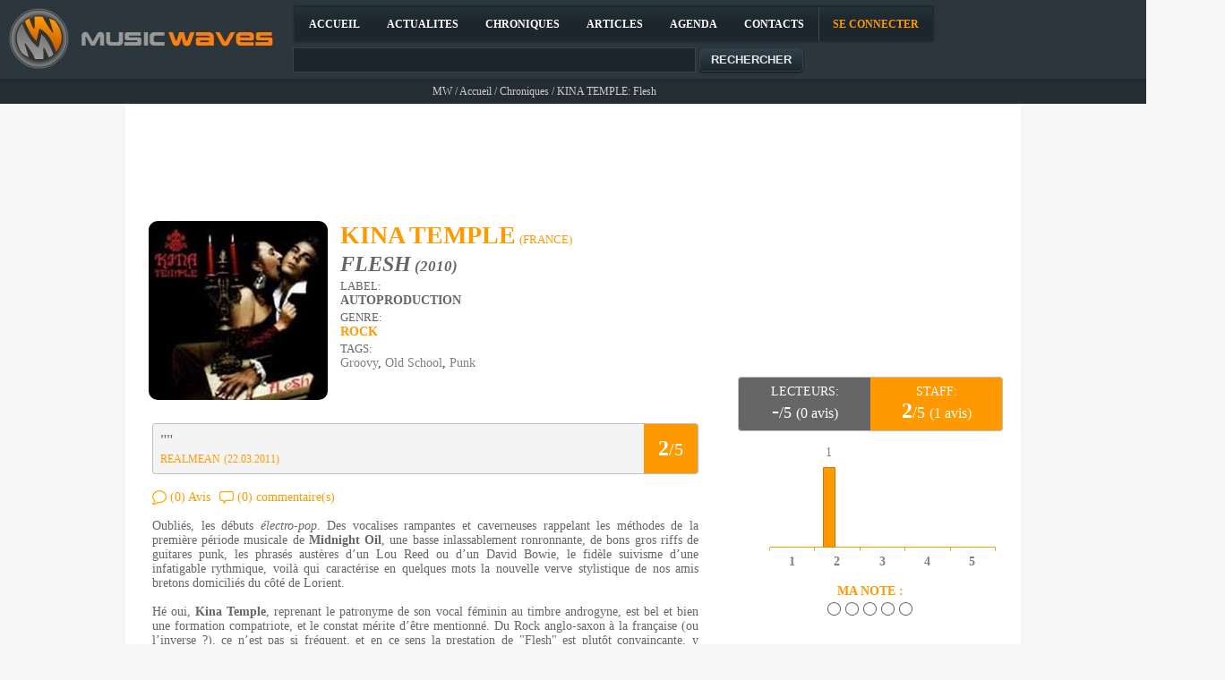

--- FILE ---
content_type: text/html; charset=utf-8
request_url: https://www.musicwaves.fr/frmReview.aspx?ID=6749&REF=KINA-TEMPLE_Flesh
body_size: 132658
content:


<!DOCTYPE html PUBLIC "-//W3C//DTD XHTML 1.0 Transitional//EN" "http://www.w3.org/TR/xhtml1/DTD/xhtml1-transitional.dtd">

<html xmlns="http://www.w3.org/1999/xhtml" lang="fr-FR">
<head id="headtag"><!-- Google tag (gtag.js) -->
<script async src="https://www.googletagmanager.com/gtag/js?id=UA-8874837-1"></script>
<script>
window.dataLayer = window.dataLayer || [];
function gtag(){dataLayer.push(arguments);}
gtag('js', new Date());
gtag('config', 'UA-8874837-1');
</script>
<META name="Description" content="Retrouvez notre chronique de KINA TEMPLE: Flesh (ROCK) sur Music Waves, webzine et communauté sur le Rock et le Metal tous genres confondus (Heavy, Progressif, Black, Hard Rock, AOR, Death, Alternatif,...)"><meta name="robots" content="index, follow" /><META content="fr" name="language"><link rel="canonical" href="https://www.musicwaves.fr/frmReview.aspx?ID=6749&REF=KINA-TEMPLE_Flesh" /><link rel="alternate" media="only screen and (max-width: 640px)" href="https://www.musicwaves.fr/mobile.frmReview.aspx?ID=6749&REF=KINA-TEMPLE_Flesh" /><link href="StyleSheet.css" type="text/css" rel="stylesheet"><link rel="shortcut icon" type="image/x-icon" href="favicon.ico"/><meta property="og:url" content="https://www.musicwaves.fr/frmReview.aspx?ID=6749&REF=KINA-TEMPLE_Flesh" /><meta property="og:locale" content="fr_FR" /><meta property="og:title" content="KINA TEMPLE: Flesh (ROCK) : avis / chronique à lire sur Music Waves" /><meta property="og:description" content="Retrouvez notre chronique de KINA TEMPLE: Flesh (ROCK) sur Music Waves, webzine et communauté sur le Rock et le Metal tous genres confondus (Heavy, Progressif, Black, Hard Rock, AOR, Death, Alternatif,...)" /><meta property="og:type" content="article" /><meta property="og:image" content="/files/users/bands/6000/6052/covers/KINA-TEMPLE_Flesh.jpg?9" /><meta name = "twitter:card" content="summary"><link href="/Telerik.Web.UI.WebResource.axd?d=PMrIT5dOWaVYIcpFWUE4nI9AQ9ow2ser64pLPqFDkoX5SmBdEtJKtdCQtWnzHo3NN9e7IcxW5n5TEBX2Um7KW9Hp6XMno7DhTG46jDtlnqVuhkZYRzinPrjLMb7rIC870&amp;t=637006454920000000&amp;compress=1&amp;_TSM_CombinedScripts_=%3b%3bTelerik.Web.UI%2c+Version%3d2020.1.114.45%2c+Culture%3dneutral%2c+PublicKeyToken%3d121fae78165ba3d4%3aen-US%3a40a36146-6362-49db-b4b5-57ab81f34dac%3aed2942d4%3aaac1aeb7%3afe53831e%3a1e75e40c%3a45085116%3a66bbbe4a%3a9fa65570%3a53e1db5a%3ae8945d51%3bTelerik.Web.UI.Skins%2c+Version%3d2020.1.114.45%2c+Culture%3dneutral%2c+PublicKeyToken%3d121fae78165ba3d4%3aen-US%3a872bba44-5231-4f53-a2b2-ee191d484550%3a3b77e9b6%3a46a7eb3e%3aafcceb5c%3a6a6b775c%3aaa8c3a12%3ad8bcef14%3aca2c9b34%3ad36bb7c2%3a340b8dc2%3ae80f3587" type="text/css" rel="stylesheet" /><title>
	KINA TEMPLE: Flesh (ROCK) : avis / chronique à lire sur Music Waves
</title></head>
<body>
    <form method="post" action="./frmReview.aspx?ID=6749&amp;REF=KINA-TEMPLE_Flesh" id="form1">
<div class="aspNetHidden">
<input type="hidden" name="usrMenu2_RadStyleSheetManager1_TSSM" id="usrMenu2_RadStyleSheetManager1_TSSM" value="" />
<input type="hidden" name="usrMenu2_RadScriptManager1_TSM" id="usrMenu2_RadScriptManager1_TSM" value="" />
<input type="hidden" name="__EVENTTARGET" id="__EVENTTARGET" value="" />
<input type="hidden" name="__EVENTARGUMENT" id="__EVENTARGUMENT" value="" />
<input type="hidden" name="__VIEWSTATE" id="__VIEWSTATE" value="zNOR54zsO6gUxJbc6DsM2yw8a2/DcdQmCJzCsaU1gekqk8OPeVqQ23RARMkwuKIlwZSrNRfYfT1NM7owdUioygWNKjII8LtBu9R/TClW2v0r0MwuompSEiujCfdlRDZ6t4r7bDfsFdLdrhlUyk6qBV7YlmQTZFPOgKAxnMKx+EDfm1K8as9p48cG8FWQiiF9x76hyGUJSUWOMUuhvNk9QHlawfGoRcVh386vQtP0qGwunl5EWcQ+9Q8I1RCceryX+y4RlxwR5ZvlT3KhHQ2vBmeFQHhuGSuRfQr/cttSmUIcZOUf+M0FXMk4oMWkErXldEzfHXUPydE4KuW78cfdmjYeNczZMZ3KQmMvy/IE/KQzS+36YMUskqafYKA/lRYoNI8fgtXtH3n+5MSmzHq4SS/qGZDbb8/cBEK0x+C8zZaM59o70fnhB3Mgpfj5AElo2wjWwVHWrIle52i1F0LADcVOC1pH3Ka98IwvuPzSQn4buzaDLJCVVeN24ksfQOoon6uaxZEKQ18sckG2pvNjDAkU+8e20V0PQ/caSDdCnS6qGVpkCD4v+jWwbUbjijIgQuNxeUteGbUXSoLDsN0wDsunTPY2B5TuG+rJjgWHNEpJRkiDjBliLE4HXuTwuPqplSYUB8fmr/J+ju+PJhnmcsJJ6ZSdPNmCxRBcUA3qb6YIxykPASEbGtkQnWpTgVS9/iQPjxO2QoL2u1HeQSFV8nN2IOT7ss/RP022mLJYwkfLheI5XFR6fD3/pbrhRG2cHLH3waSXf974M2gsgpDeLXjbXdESdWsBbfWWx0zGBhraMLk2JVfAwh7NI1pFo5IiE2KmrarQFKRnV/RzksBdQzGofY+WaM4iGtGzP8Ov/Wb3O2t6CdOi6nDIk153P80o7rKZNv6Ay1JQnHL98htPr5m4jisP8rUX4YZ8hjLSbDWDp7qk1J3j/fgxYHOmXTjciT2XNoIFQkMMndbIgTeLVB37e/jqbh0qQFmDeO33NmB7VajQQlP3F17C01fOG/dysVa+wdu6HUJyLdlRTAeVzGOpglL1gVn7igFrqbqHj3bg4+no/q1bzxhfB3WqrXNb2lVgpxn09p3rNNzLJ4+yqgDs/TV+N/C6HhH1gxCc+TBnUan2MmOl1Y6OwvfPrmXD84LUCFpbpf3Zve2jpqHqszSfxCOzL8DBVbuqeZkRiiBWI5dERKg+lWlo6gVKpXw7JUwgZgBTTHCdMsSBIOdcvltgvqy3YRMGTOKuFZYKmPEND+xG7kcLC0bTKe3muwoy2/ZyY2Zb2bXdeg8jd0PBWQFRJ5+Q8UedCKhkVWQuHZVCy1jQSar9rrv9/a+dvCl9jsxGLo6U0H+pdkTY1ByTKETO4OEigQjM/FFaF01rBPDrTVy6CgdcxxC8RccizVoebhPTFODhdfLM2op9BkL+7cHgd0chwTP7zMa7+sZeNEnEt1BkposFqvGS4AD4lbefWFQMsbxcnFCWhgQnQ5iAlXJ199xY0YTYf6878wz/U+AK8CbZ8Zkq/rw9YLWkR3AVnVRcwRM83N+XT12eVk0n9GyCFNnhAvIxow5BN90nSd3nRNMqwTwj7FQ9wyFxg6vRLEBBTskOPT8k1FnCsXlBt4lPgTjNh8W0rH8aQjXtsjG980xTvlwbi7geDn4LZVLgFjj5ZEuc8UyD1N8vRxtrptV5qQb1vE+D1O7COv/LxOjt8gcQ6/hoarZKCls4otGO7b4zv4yiTSUgtOm03H2scFo0e2r71kRLZpwzodW3L7JRNpiyfb/L3f+rDRcZNqU7NW3HWMdnVA5xP7YEa6Fywab2nn/+hC2u8CaueyrVUo3+QTvsnn+IV+NftAw82rbrqio0H4/gZ3uokGu1szMKiHHIZwVPPxHjgZlKCOtuBJTYvPUKKvha396Fldy8WaGTpH1NT58V6/o/9znNBaM6YUTPybT7BwUubYu7lNZv4pUVS7P2vixg72GUfTDZAWBnPmU8iXzU5QYfExGqoI46/pgSFYDe5lzKS60hUrX1gsOOaFUMV/rrRVL2mIc1QCaOGS96DsVK5JBt+LdtFf4W4aNo0WyDVjgL3u/mfNp2/OIF73F7Buw1tnXokhpE1/CBsqhYFxEEdiyfHkgLO3nawl3g152dxQh1P8qtThZhm8VhduOi1RshgHd2KvcJTEcg210MhmirYcZL2FIxlxtQZvg3dBfOq1xHRz2Syd6863mR7Hcl2ubvovnDqu3LdtAGTubuJu4ZGLGwL1/qg6L5C+yZDDtUBIQeMrxWksv45WnbD1CknjIDtesnVYP+KJyZDN/[base64]/12g0Q2RXG+NZgIlla+uM1+qNw6ZigDyVnf88gatMjmfHx8FHziDS6XlXM+DFiBgN3m9lkMVoCv7+/0gUtvFoS9L8uzNQqrbiIeUx7MzAxDktQz2Z/FHCWIgzAnNpfGSVRTggE+xLreRS2Wkk0bo8yDvFykVAt7uaymX72p9OVcyY1qBlO/aZ1phfO6KKY+jOBDsDYt5syTdFtke4XdBsejitiiquSgVLEFEARSIiQzJdUdWQPwmZv9I5rCBVPrgb4dJLHkVEZxpFC7w0JqrACZaNGfyg8xP7AHmYRqplHXwJLBF2ka1TPD3/C+sIjGxePmn3ObY5YhY9vdwbdGlhWRfmku9UtZUR6a+Bt0vt3Iy/c+YXestDw2LPJILWGmU+uxRkv/qDJ1DM2zFB9wDJmihuWlur8PajjDxqQwyeEiRYY9+GxA5ZbWv3dzOK356VVlt56ISYsWXdl6ueQCmuU7dsRuc3rJx/ycB4IBu5uG6OTcjdw1fdsWgKoXQlfx/4NZeyhCfRqgqkixay9ystD18Ri7xx4CwwdoNecBGxElOOWDcr8NZKA48elIOOvSIvR53I/P2ZkM/Bd4KGrJZCaxSIFu7gRkFT0bzl87ZblnAGQTwuIS23pp9P3u3N76JYLd75jq2kd+g7yEXbMofxwuIKv6WWPYkZ/RxcS7FCH/dC70lcMZUU49ulXZWORyD9GxkiLMSHxEfFlC7zAeRtQMs+IVSzH4EOW+Y0GD/YdjUfMKpc1NcTos0bx92sXc4PZgXGFsf7IeoZezz5EETo28wulKJhUYRy7cKZY/[base64]/pJqm4jGAA8cOKInU+++1y0VRXlJkIC1sZPqIEr42k5Z9oKPJxTT8Ja2X5GneQFiTuSZ/mJF9xKpeysSIqBUwWzcECAEtzZ4SJUSk2MKdVdnz9uJXMpZRKquaTB4H9xoQpzS2PsA5WjeuF7txDpmUL38jDZ1ZevrHQLpwJeRBGwDpcwI4918fZ8jCqfeL9TZSjYlCWVhVQIJOJPdT3dP74pl8u9zNXfz4TSlgWTTWw8zQg92vPRpKp0DJx9QU61C+dO4TfFv/1JKX8/QRBntP7TH1iuE8NskrkJZjdG2jLwc9DUuw1PSS43ciLkn3/2HfXpUwiQOMvHzq0G2PoXNA4QE6ddHuHn364KQiZAl4R8ThGYNoS2c7lEi/KQvcsifh7VRDT+ka1w4GdX0mOlL1sf7f/e9DdRnxiC56G6+uKYzPCz/+Y04vINT7yYtKfJiwj4j/AZp7faUQBxekB0EHoa0ls8YB5K/v95P6zSKqtaD8eZ+lIrd3+BUgughImhWXuOSewoXbKe87T7izJKssshfteqvXhPMpIc6uBevuj8lKoS0CtD0Ml+hVTM81ANpDVUZ63Df8yHekETTd6fXpT0E6yup6E8oITCTA10n00M903xgNY7y6Eh6PJVb7F/keSfPgIxrwDe+htJlkc1K4qWzSvcKPGXzvSoc0voT9gWBU3gIIsowHcDCT/+tHw33qL8AKHVAOJnsDS+7MrX30gh3KQKK3U605buuqEEOzUkJ72PyP3TaQjOQ2vTm/ZU1oSkTzTD4qQEUQFkXHVPLA3N71OMGU+OHCoFNlNtBRTlDtJO2T46aBHZXIR2SCHvdozagbXHelfRsa5Zx3LDCIkPmxc+/DlMY2eEBDiI0r6xyLcqr4wc1Q3twZcRp/uJ2Mx/SRVIYgBO9vdQiqAIiqW01PRSGhhRYdVwzmdd4QGu7IG4ATgDSH0nOAnTWFXJ2iT87pM8AhmDkuoIdfrHlUf6mpDLE6XfjYVyIRcmpbPDiKz3pAeNHfjh/t/li+n7+33mGENjvaFxjKsa5ocOJjQ7GfH3sv7hhfQysSRz3LVov3L/4b8FoakqKch6OFbjE2pps2k0/ef+DOaBZDZl2OpF8gI05orxgPA+ANTU3JUoIB72XeC1bMBND1+GdFidH8dqx8awpHvEkmYbuwakx30eDTz1iDbiyhUo695i6A3nkdcZE1VzBlyU10fGGUaVexb4WfJQkFaCTAUvz8mzU7uh84LfJ7rsk0bKeJUNfCGXmZkd1mt7iO2VoX1yUnyIQmdwdOgOE3nCXCD/BQRnD8mohUZ+iY4MN5de8Ehx9ZIWltSFJwUZ+zjdCjFGqOwR/EnmdtcP31YeyASzZTstPKtN91mDz+ht20NmuNTWgDveaykzQ5kUJ6GyNtuwCYYf/gH22ZsIlUiFGRPlGXKUg3pgH/3PxsdnH1mGlHBGhBGlOjwi3gRgLyCM7/PSPaTJbb/hGHuc67CntxY6Kr8ZbgKRNzD/C0B/jJvknJ4SCsr4jGGe+xHG4m2zc+6rxW6yK5jz0Q1f9ovgmLlP4LFLboN66WLdsFjDQBv5b8jBDjJAtaVHuJoyuskrJE4tCUj8KpQ2faZRfP1gjc7RMIGL95KrXVK91Ck3oQ32x28sUIkPGjTpvb3csH3b0q5/HEchu3cSnrw6EttEL1jSF1VYmKADExdpQWx56ffAup/cSsiUg4f2NhongiX3CW+ifRm7uULXc830gzphKcWjRxnh8KbA/3Gnpi5//udJ/Fzkcif7UJoRJWhwjhSEcvTntSJ8XqM8HlJixaKsjOVYdXuQmCO1IJgaTWITu2uqhu4Gm6cZBa47AJpUxFqDqayfSwyFTrzC/idPZuVIDnVl7lw662oo9mPW1/R/0DCl4OBtLiC4H6XkQnnWh/UqCmauIb9+udgew6RGu6CjOM4D9tpuTOPupI318HzeUgjtIZJgqh8o3OAIhRf4U0/wm1hCHQt1r8JHhZ7G0MVg8M1bb8qnp7b07Z5vypG6U2EX5XzLVw9/4vcSntnJPUxXutnLy//50XN/9Ox330flHMCJEtschNMUpmYpTaag8Kl/Pc9YpcRLqaAWkb+igJS/MSWFIPIC31WLXChpw8Rgv5rJkkZuJ9V3DgWBbMiut4nDL0V0LyMunj0xDFpsY3bXVNt8kXRuh1+7hhYAYNegS6xJocaqVwOncWVpxI2meAg2HV9hu/MYVUdkPScyhhajuc/F/[base64]/IjynWP9/yuCLYAvW3sz2EU7cjFx8lsNYp6tO0LsLIOnoVpCIrSem0Um+ER/TvRFPnPUgz9D82nhaanA3+1oeOIBG+nYDVlCOhV5kTdL9ykpzL70X656wzRvSCmccLA4tTi2lbfwiM9K6m2qmfEizC5ZJmMQQwZN7T1jHfVURvpLXJJOyQJpTPar/QVYBTkzMuoDSIaLAnBkUGKoyw6wADKpW/6cuF+8znioMgdsD9y7snuH/oollwB1629hmWvATDj9P6NW6rymS9q2G8s/HcWcHvY3+KBoezEJGTXyzz4nBX4oEJNKzVdeIsx82lEjzSkJbxDvpJjBX2ZatmL+ped8Q3xlSAUTtyTYoSQ5tPSUOHaQ0pCtjNWSdZ/jiu16FqlA26dlGG3r29H0Y+JzGubLGbAhtscb1PSrCO3pp3p6HqT55+C2t6UzGE4/tUU4JXvgvqnAA/44KvNVHFEtvQnRFFucUcJCIhNPq77PZSfQN/vcCWlFme1vM9CCxiKfL+hBYdyNMOxoAA08X4VWVEZvO4gZj2gkcrDyZoKgjFMysVNVgfvtkgFUmjuUALLqSylWluWC+5ai7hsmBNbYIBfLnG0XecvLVHtf3hj22d/CQR+wulX9cO9B7HGFSVW0xK2I0EosV8MI+Q4Dj1ZlhYBWTbc7bRZ3VjqwMDnZTVQPLvnquT7EC05ovZca3RhjrKktdYHaVGkngcQvKcpE/VmRXwb8UoC2bU4wbSbrG1hgS57YaMGKJb7EIEU3ERDpS27KYYwz1b8F9dQ8lDeMS9avUN5PS+i/8a9sHr4Q40HD7xjklB2ioxDAGdc9ISb9ChTe3hEDkrt+JYL0aSuElpArsvuDR+N9kWvWMFwW9PK03/Cp12g/7jqchIbYPKuKEAK447zUtFbq77Mb4xmMk4YszvI1fXqQ7wB6Z9YbgxUVyosOTX3WRoWaEQjWUQ5j1bTazNQWw2sgE9s92cR6NkcOcBAyowGpPijjIv2Oubl3f4teW6IXabOIwmA60dnmMv0pBT4wGMs5YO+lwMntouUYeKqD/aDe8aLY8DcdOAMNVQlUA4K8yZcQV9yZOpamnqy2F7QjC9xCKDDRP9xcrAV1U42EbGkI/[base64]/BGd//Bg3cbRNVkU1FQFRFVi58TSrUDH2rpZe+DbZKqQ0u3QmFI7QsuPizVKYPOeQ6veFKQwLyqMm7QB9yfOLtIAOc7ipILRsbNVik2YY7e1xLDE1+l4vXmtf+ZqMOQ5MXpyNLfXQnwWG0oaOpNbmC4cZk7WKjUZtyOXjO1AJNbWJW2G3NrUZmPaSLU/H/VzNUjD/qAII2fzPFkFq8rF/YdgNDJ88lAg6/LU5ZHQYiUGZd/ejOOFIone0UYnfHWj+/xhSYuu/DaRTooWrO+mV2TwBFsXlPO5/gy5NoRISUHHk5Gz2ecACZwFuYCCh/cgKHuNyEPQ3eYzx3vKLAljHGMQwgRfQuS31q15jsLS6soItIOIe1l/0lxSg31kGhJBZkrnRn68TLyHxtIQ0D3lXbD9rAjGi1q78SeXB5jr13gfZMqSJ9Cgkyvwm0w0J1IVwvkVjXbtqm+aT4o8KO4OnMcKHIXcwUC3uJwRl34OwaqF5Eo2UkpbvAwLbqOQuSqMma/7Gwa7FyyLrWmEz72VjLIpYy+LcNollcsporAlhzs+Gk6MUdIZ6Vh3eDtVC4u5/Ijg9kBM3KgT4SJAEvkg4EfnDASA6niViJ5WGoQNJXg381yq3uByoJABtAVD4iQnyqYOfufYl0j1s1HA53/+J2CZCxV07qNr0EvQwWGo2EQU9TfUkZJz6b85RFrj2Zyr7L3GTGIJD+hQVTFoqpqis87oBM4GlrLKXLx8xH7XcX+AUL3XJ6DfPYoK/9K1hbXS+i63etdZJVJzn1H681neDhYusPt/o9B75tX1EZG8Wp9w/lZmNPlc4f2lYAJqAMeDPQ0wIqx1TP+WMyGT9twU7d2s106NObQq0iiTt/kU5XdhZvpm6UTsYiP7LziD9nEwVacIo/jU1ilo6oERbmxyQz/GbHSWgQjIRTG+KfEgNAU29OHS+OypjaRZTyDJrulJn1/QC65LadIVj8ggVhY5kT1N6/fyuTqKfRNt5WYSNDrO/kR20MkkOlxMK0d8yhX6qZhGwAv947Rwb21LrkrU6D1PRFXWxyhn+Dpt09GI5WVDCqKWlm9GrivNUkS0/x6Ob5jtsavy7b3RZ4LZaoSsaAh4CS94Ho6EcFkO1wGwdKS3MVt1fOy9oj4OijCgypt3uI3AzBcpS5mqHhrAPMpahR0UpUx+a4kUBmIy1pQdrvAXfyLFHSoDynyC2SWSNINx0Q3bNsRkLG0I+BbvnWKTyHUToRx0K6t3babMX1LkCxzDj/dpuEXako+l5ubkAIuTPsLsWrBGWrWZFGvLCFMUJkDQwhIBmQWoOsdgySCbGJ4KLzmh8/GikUa9idQR73Ihn8ckUMeslW/myfYtwD3wTiD8KmnTNcuUks2EOY3Vb5BKMxnPTsERgqM8vefTXDGpMQ8KyZ1kqSqwR5E4vzu9jcugMKIMDu/9u/a+2UoKYF67Mm92mnQG+NMNeEsec8HKrgqM2mqJbWzE4jWK6BB9LLuoMY62fr+yiQsTM+q5jmhPkPcK/9ZcKu/vrsplm+NTduulZKLT/VvW5xh1Uu83JGmnkm4xPMOQhjSBiVvtvHiReoLk4ktf1paHMbte/JWo9ZRVW62FPVOG8WDAAxB20L62W7GjEE2s0V+tzF7Bn8dfmXPc1iPlRjdcjSTxB5mAmbeJEwVcnWDeL0dnp+mup9mQK4oOxNTHGJXydLyba/jR+8udRmJVq0aaQJdwIIQFbOEVjv1FhML2GCd136gGwun/7iym06szlpBpk2O9pSzuJ4Zv9IJY9RfgC00Tj3jPPOT5M826KJ3tgYN/eMNv8QHlKyvLEu0bONgFY8qF7UoTUDFZKo1ARaDlwYi2bxwYhnpbsvZescESu4yLCU42GUvjG7Kit4IjMuQ4jYYCTJPyCgeslmk9uZMNPdgHjvxn+b2NNd/NxkPREZsqYWsEXh1Q8IAvdEvPXZCbxcrqXfkLJ5rWuKNHQdDGHM0IZGKGS1Tje10g6SUZvaDtsu1rWOsW9Sw+jjZFVoi7lPYeLse82kAsoV3fHohygDIpnHm3M7JbNWHYl9W2qosMkFdOHLw8CQIZ7pmUQP6FSYS8zL9PMWS29/bV7RZVPTbxHRwmF8ORmdtEdFzIBCprKh8AyFOpCPULgbaUxHiiqdiSi3N28xV7eFbjGrDN6OzzS5/3Fc89Py7g5Yd8ssYDkjuixB20m9ZaTzcshQUtigQknGshVNi3QeozGyRxkTD+wI8s2mgUwVzkqmexdly9LSQ0dLCYa49FlbcpnBlasT/VSfvQWuPOvgNXqcLy+B8hyr7lWIutc2l0Ph6I/PFh2JQFoBzFJbbu/VdGJEOwiQR6Z06ZKkOkSC+akETWkFEveivLphvBJj6/OJ+z38wf/aMueWAhBLB+MXNnaRSIOUbH7Uect5RdW3rrKHMw6y1ZOqwdmqBffEbZ+SHMfzFump68Kokw9bZVBkoxsoxW7DVUfXiSCJJBqYpPRtNSzx1LoHzlJ0/J9gdURLNPZ1Tmf17L0w4aH89Sl3cms9/ZqzLknfgpJD9BO9GK78MBqFJjwwrKh8zsMjwOytecBkAKebDgd7W5/QPygsQ1cnCKH7FhLw9LSGS4Mllz0axk1ljX4A/v0c4C289t/h3Yl9NcTfmXZjb9tLTfVyw3R+Lfl+S0SgIVsnbu6DE8Fjuh9CPOGlh3pOFZFvCAOtzE1jPZ5fN4o+h2d35+Y8Nfr5R+3Pbd5hqQoPL9pbLP+jv/GrVEr36UBl9QrGkQMF9Uz8YcLWT76iwbDXdj/ildIjUQziOTRcLWPLshqNBuPow9e/6ICzBcVD0TfTikfcWMG+B7OlUdBlRHdWO/WsBcacp3yjVqNCT/NFx2scAz8SsSgmKY8JitMhpIuyVLPnElDUD03BdbwZRc+IWup6NjZ6qDLxQxO7z/IQ37ij6NxdmV0t3Rz+MIUoc5ZhsxzF/8z8SoW/pKRacAp5pupMSyWBJNuhFOFNXpT5wPT02mo7bCXXzBmqHLbamRC9vW1Tii0v/VEBAAznN0xHsNgDSvgvrVVvULnzNY8t8CdlL1GnL7epQCBPpV9N8F0W/5VUSrWWNNONZduuIRFUV08OvMQki0UA1DLqobsCHQUonCNSn27NHddFXU2OluTE96I2RZeSyLgU7sczDIPVmD1rNFjmUNVE9qxRQYs6LssFY1ghptupsltvJamB2lz8mxScMz/oWAMdvzt4hwtP7Dl0Ejb9AmN9trjH1u7vxl6/WmIJcU/oLl76LtW20mI5ZM9ivYUnaJlrzGUdPfUFSq4udWzku9Aww3h8vgCV6sg9RF5vH5YSK/6pb2CWY9v/Ibn3IC0A6wEm/ZJJ0Gx/tDAMKOF9/SDxCj7mnxmMDDVqdaf4/HsS9Icr/VMH2DvYyQZ1rcQSMHHXuwTrXfIR01JewBnCT+aPjVGRgNwGbMaPsAcH3NEekF+lD/igS73E9wTOAZHXuGeVO2A7gjVvWxCBE9eZXLZ6DpzVxDu9Uoa8TNuUz75K0Zvc78UpoA0lHPFGeEWn40E1xgMIrwijb74QuDF02WJ3Ca/Og84lOH2bM7ez+0v39biu1I9wC/lcvmdfx8d6KHJVOPbYkJ0pE6rkg1m8IFX5FpB9CkhSNg8/nJOMRjhFSOITTS3esjmEC/4eTGsp2Iq16DWzGXUngHHrKG8KYfwmckW5psmMA439cP/5kCAJVXtS3pX3MAskYIsIrG8DNUgkMO1WjZpHZnosMc2/XSHnkl6EfWfy1AZ93GbmRNi7n5Di6IuxZe5IHtrIoWob8sMSRB6lxbQ9nxLnv5poxMSKdTd/jk/njfO/Z2MHhj2BqHReRmmToeuYCE68lXPckUmtUKsgN2AVWNNNANSm0uhtgkzXNPZ+WRr+shT72RyWcJd64KXYzXyPnIZAGVqmqeX5+1NkFFhFGAWVLs8LNGOfV81afISo4e/DBdP+aCEWXVmiz07+rQ8YO8G5u0axxZfPFAGDptHV37juW4FcVAI7gGjd8Fa7rZFBlZDvtIvq384uw5BlM17X9MbdrDUCcNyalXdudF99sJnzq8iRPLnkPTLmf/LoHB44L95g8jbPJ/GGkFLURS6/ltDluKE4jdEInIBwaT/wtPPwnvc5uRSb3MLu0L0G0Pp7dCFLb04E3DocXj4c7F8ETTAinLupbtgNNqga9qlLGs4H5Bl++9tfjdEp3Sws7l5ZqS+OENimZnYcOL3I1z1+q++l8i9m70IQtPFmzdq6Nf1X7NBiWdfLLyE+8+pkRQXzgQesqXldWvyFo2QlNPWCqPM8t0dUF5uYTpXT24uP82H/niB7ErqNOIU+UgnDJajangC8vCvnLYpdFfjKTTeIy9mHcBiHj3faOdJcJf9gmWyeXLic6hL/3BR128QU2HcqSn9HtMZQpOqCgV+LfnsfF3wuesPjB7o8b1jYQE7gytKk9tb2VUkylCOnnVY70MXeMOPj27/vd5EtYVzdWG1Xw/[base64]/AkfV5u+RW2M/+LSFtVw4Edtav/Hp9NxxfFbrRQmMlNgTKf56xxlf9wgSPIIuepNx1vEupAdLHuXLmQG/mm5WzQ57ICpBxBkzjDozZfTlHl9M/gz7RyQ8wSGIOk96mqdpy37c98B8OdZ7Sm/mbCsKhlT+VYlgWheqXcA8hsGYmv87OrKYwZc4b9FQxtDUy6cwGZGkGI/G2tI9aPri2LAYCtodRLtpf1X1KQDhpFnJBvyiJYsszChM9FD/eYpCNUMySSKh8aEl/3sYjz4JwzUpj5ppZ4cT5GddBT+tmwrFIytZ9Q0gYEkosN5WfVq9ea9MEcVYWnrpD8mmuIyd46Z6qSWLElBJBjHdel+CECIXFr9pQoZPL1xv0hANfMqJQzghtyXcw7Ony0ID/RupqN0nuSl240aeS7vRqur0s4ZpuaG17/LkwoJcx2o2j1TaZqwwBR/3mzMlmfe6zw0iLBoqzcPlAyZv9rpvx/XyjpiSCMaIzE+48vM0LmdXDaEW6RDi/bkcqWCPvhHwMwctyqXS83mO3AYJdZToXIqCltj5qKhocdHqMevyfwFRMyWlsAoWNkwsbu3qnGp5JYSo2oWxAqr9dM722FqCN9AaCXNsQs6oPOgjv9dl1c4LLoemCesf4KYqC9E/nf4r8nsxF+zue6RzHwVJFAzjA/Wl2n8gOg7gBbpz6k472GB/tjNTrL2f0A3HqcmgN7ZP7U7yYT0UtPqVH83Z2DxNlSiy32PvqqWx51+GnM2bjFKkDqmbvNYxZXBXlmcI8baAsTs1eK6nTf4EreFhWHTf8XeE3B4OWNg9rrHKYOJuuYNud39wfoCXgNBPCsbxEA9437EDMUJ8MYED1da+0wDPtuwU09KXNhbI2/UgOJ4DAOvIGxLVxMxoGnD+XIQ/dKcoOzJNaZueiKqOe7kpqxe+O6zHRouZzHZXOAaViOyNEeTQuS0ZnwyKjfITb+njSMNm/jcC+SHHfq0Y3hJoximhUQQ4SZsz0Z4I1S/3fYoXtVY8Sb9jYDVLCWD6RiZ7VErBTM0Aa6MJ4ybCRfz/Ojww+H+FIlUyla6+IR7CHW25DKaiErvMWMEj2vv2hpJLnko0eAHdS/4XITpK9do+ugLYrpB/v0RFyQiXxtlKtpMqQV2GPq4kxi/ACOk/ky2CPlzOue4w+RdSVxS2cDunCnWLH0GiTwM9QVOl9ikrtiwfYvqXTr1DLoCpnTu1M43l6bxXrhT6/vXbFntVCFySVQYdAfo3vQo5rtKQCOSOgF9gRUzhk4MBc+yEiyEtLa0qBS6qpyaG71kXtv8qiENQzx5yy1gpcTbVpOGodyf9D5Uep606loAc+GREHNmCKTnzk5B9YYQq+vMYosoMniUL0yVuQ6Yt0L2iPe/BzbrNVuHkNNPl3fJyVU0Ta9r/NY2j/2l9Bypv0kWRrYqvpHdIxgDfDBrfNi/SqtRmXY7C17+6iSoKbqfonpvi70vGcU+XDlS+JudXRV4mzT459GVZVD9Rec+jZRr1qYAqzEgKBTHFkx5kbH5SijJ5sEO2LrjIjRFGuV+gmbXGlWv4d3GmC6M+tTU8vcXi5YFCd7beOdT4V9WdDsqGTE61SbImdhJpdVJ/4Zzj6aEPtzDOytXAoUeQHfHd9PSGkV0NCUj6USS3PSyvlT0dzq9LFjCtQ5PV82+h9Eyy1UKlxQx59uHeKW5+HwCbNHeA/2HzXtlFruMB9Q0gNTmKRlNMQOsryDuoyoQHqVSIRodXt1uQ7SZ37lnRMpfhcxxirHvgtjK5xNAqjEMjHm/69O2vfETvUgOsfkoZruqiCPRjcKEbNDlf5udcURiRSujpBBgWx0dIT8Jg3P2wuC+1IZ/Qhz/8xNEY1E41g2MKJ3RSvabIIC41tmyvyQt23qdPPnyPucxCO2atxcqXd5zLlK+wLyr7qum6Hj36VVCGdPF/Tkw7PuGEb9Br6VfOIGhcidYatEOw2NXKakpNLh8YFJTyV74CeQ2Oa626NEoNY7HHHT85ZGpuFd6Ctn+LlST/21ilQ8wIkpBBNNd7++HCsM9mZ35thmCpHuShuOUKA3ldSPAHHrZRiKnWs2FIYadUQ6nBxDQlvavKMUcWks3p7Q7HJ3Pp6TUupKZx9fpRKFwG9e0esKPEHP4P2K+NtJTeze6FV/ehV8lx9mBs7Z/[base64]/B2Sbj7n5XytmFLi77Imr+bTvcusSAvb1krBka9W8nbRlF7IAcg+7BAfUxm0EhUKMW6n+qqLwKcJnK04vCp47O+uIFLUE1jfzHqL0uPlJ8C/5WLE+eWAc9oKKG7TP32r7/wwUkS8UMJV8KKnRXWOLiLyFKGTgQj07s2Na5Zqm8I5YSqTgS7kCYvy7YDuyFJiqPzLYQ01SU59+2T+uo4zdnABEfScKsx97b33hsME7Hv+lZT6bfoghr68zL5JaoRKaDWOMkrUqd840oFO61p5f+HfMZZMPad6eg3Lt8hQOnyxF5yrP1HA5lesgVuUSFjVc/S3sIOy9XcI58+GDjfKpS8BlUOEmGFKeHD/M6k1XQB+tbtQwowQxUCzwYN/e/K6u/wk09yFY/BtJkptYQrjONvXOnjV1SpNJtFmaBk+DkkltSbWyR/GR8rpMV6qLy4GK//hLKh9izJpj81FXeKzofbvLMTUa4UQOdCROCy3lWDDw4mjZ+GPhDSgiuzgXTWj6+V3xwkf1ODPxoJcU8yBOK1W0CWHM4f7j5RHV80awLV0/jaIvqLR03lqLNrhw7tIJkJE5XFy8MKmuALZcZLw6oOONI+gtsWu86xDqnGRSoOP9Q3dI2xu4LGbVWz4IFocqI34xEmHNMS4nYT63opzX6K7sjR/HHt4UoRfKE01N2G96+5m9d+/VSz1Rqgp/MhArCy0llfqcUqyX/P6hRslikWUSoB8aSflH0xE2jRpH+tdodBCwEexkYiDM0UE3Ob6S/Poe/4N+yf4eJwl6pKPC6WvjGo2zx2qIUbPPfv6ew4GwvcB9NASfjNpvzA7juTJpp5s7BSS4Gf0VyYTB93hefhS6O0/2vTsKygekCaZhrA3QQ6Oj+LzBDLgvTzhQnypRaaVULvehHkHCQNBdjsD2DqL4D7KWzoRJMW/QxJqlXJcCPUozrtPbf1DcyUn2rzBX07t2IKQ4FDw9XX0U5DcIWpk/Qpmf0gmykdJm0Esyqs64RPGqW88GVfilo0m3epXhIC5EDMnFnH4w580Ig9kCDkAciup3XmCatUIaxRgbBT2IFGgszM7ZGJnl2r4Pr1C3aWkeWFj+DjqPJnu1S//axZO+RFKRr0CVHBmIyThu2oq65grSzMpomTWDCUdfkSLpzlA8uuS+oJHvf7THeCQwkBoai/9pNbFjNdhooLrpRewc8rDfmFQt4af2e5Xfvor5tRmdWfFg0nCulMHo7AT41MTkw6Uo4GyuTvZEG0Rdx7XVp9YAZNVLvBE57EAT9Z/vkiAMkMNT9I0xUBKhccet3Rq3pfR103cyL+i0ECw7jO56gHhJklOBN6NdiUC7cOEzn8Rpy9ZGtzEs8MJ+p5uO5Dgs4Eb6eoT1rgdWG6kCPJe93ug7Uv3zUwCrIPiKPogINq6SqnkZkzIF83/jpKNa1xZWO6GC+lDMkUGGcxrKzZyojk99PI9shzOzlx3OAlT53egL9qEctDXW3GrZOrXOVnK8ULDeRKJxSuThJ6ZnaLHgyOu69yQrRACT6pzeN5cCIhUNsUYc9Zb3eBvCd8lCFX4ibOz87XhtjAdG2DSIvTfK8lw0bzZIcbLQO4CVq2CMK7abIcsfEHpbpTIB/mZw/N2jfrRZhR06YBm7/XnoOwLycYRCTNts9BONdx/tlMgxzZ/wKCfRnH/mSA6O1f1A7K9iNATaqipJCyBhByjwfL8TrmDJtGZ3rS3AGNTMeWQMi0W7yTxU9UgDcCmhUJiGY6KVDY5hQtEvDoeBINTLCJUwSa/D4BYRa276z/DGAGOi79ff6opRoKSVvKLm2T77tTXxisvmdzkvvoRjaCVxRQfhrIJh5R0Je+DzSs6HOeB2LI70jNOi4eLRC7RRxeQlpNr0dKQa8+0eHaMeEz+n0gR9Dbh5JWJHq9bcX9KPEcD5IQTdYBUkb4krlh3FSsgs0pNIh5577AcMs7IkIumKVBYQbH/WwagL0BF0iOhivhl3/GKW4OtZWX451zBWRv8jMQyYy4OAMtvzN5GH3ylb0CxF3kP+HyC8pWNk3hMC/V8bTUVV47hg8t1ff+BFyIwjzBLBCD63sWjc6NlkbtchGuyVyOu0oX8qY5lc5qPXdxl6cquk40NYFn2GgIM7KN/SjxMbFZxrz4mrmbrDbNXaR5XdDNclUvsEEshe64BFEIyHlBh/gudo+UtFwTYlIP+BaaTug/dEUSnylSpIoLPN7e6gbZaw8XVEB7CjcPGGMtL60ugi5/vcPdNq+bBBCAXPs12xbIdmxlBacOkzbEsC8zmDdkem9KtpcOj3P0C+COUeq9Pf6iyyPZA4TGkb6/Ur0cheeN8H8lrEf27DNdu4IXU4bgaVY923P/GyUsf1swNszJysvKbRMc6hIFH80NrwRPOU8g8ZizAEmz94ubE1WOHdB8ZF/dDiPzhXrZ/b4WjwRT1AZuQVxx2M+48cBpF6a6Ve4s2wlmhvdkKauoIBV8o9XJ9LvCzKDKx43bnlqSN7HdHZswKo4wmxwlJX4gNzef0rBMn0tNJQQiFVRLfjvd/yRKlKEjVJlzwzp+RMG8wlffuV9if8K42K+rlGgUgG5uXWGL50SbAxPOJ4e0mm/kEZfg9tqDvq2n/3F5WauyNJnkPiNykn1VEO+G1p77rLhjjdtD4GTfAyO6bYqZvq067X4fmz66DbxnHRWniAthAorg/iMrLaHRIFqLZYecukSZKLHcOUtz2nAYkbRJmMua87ybtXoZu1eZkPG7a7Ruo+mizid2C5csm03L9EWd3E3a/Qb0xV9yXT2wZ/KDSugH5/XmVzc5q2qsvGNlkly7uCycPSIyQ9iBqCAFDSss9lfdIIA0c8bYu0hs7OyKkujR+7R6Gn9tb+hIO3cDhR3uzJ+GgBPEyJJgDTjBTS71zeXt/f9Ppz8zNr4wVE5ivxmNS3UQEaUDz7wRNb7DHlAsPa4CWJ8XBJoOCqqTv9N9NtBOhhRb/dnCyiQMOckfQpGfls+EiUMRhd90hZ1RNtjgDOO6IDC1L+sRv2Yn6GoByURaFofPDCQheFLeq9keNJcVOzjJptV44Ni2p1nT+e8xG07hA2ZAoxMo0ysMg74SNm+O/A6b0WVx9Syai6Ww2Plb3Cn0RIJ9f6K1mWvYs/EgvRUFRB0g2gPbv0wrdb/Vqvx0pJH1RG/vX5mwPgPiF7zmd0chzvsQYw82SQbr09i0B9JJcsILOmk6fX/iT2Vbo+TYL2JQnMyLuRy09WimFpEYrx/0Nw+ao6V/kLMu7ffvrzOCz3uhSwiQL1e8pucxRinT3fQyNOd7nsM3Cyd/TP2yBn6dfRklI8aetkuRiT7VKjt975mIwinkrusomOYZH4Jv5hsy70vSEIjILjPU3+8pFcmyZjpWn/6r3e/m4FsV/5e/hUfJnkb4BKNCJqtyXlCSKo88RW8/cNjjeIhvF5cBWiPwlKIMLzYQ0YXWkdJbp56XDvi23iTshhv+fnK8DtAeikiWSoajyk1OW+0VWX1Jl1lDRGY3YX5D+fJF811u+XYjWN+ppQbiX1i2mLJC5E1VFIFCTh13aTpXTnz0LmwKQPDIAsKUCj7Fr9dD1UVdgetX0r2jGTCVF4/0=" />
</div>

<script type="text/javascript">
//<![CDATA[
var theForm = document.forms['form1'];
if (!theForm) {
    theForm = document.form1;
}
function __doPostBack(eventTarget, eventArgument) {
    if (!theForm.onsubmit || (theForm.onsubmit() != false)) {
        theForm.__EVENTTARGET.value = eventTarget;
        theForm.__EVENTARGUMENT.value = eventArgument;
        theForm.submit();
    }
}
//]]>
</script>


<script src="/WebResource.axd?d=pynGkmcFUV13He1Qd6_TZITn8zke1fTdmiXuU6vwmIfl4G4DRCrPIDblF8UYAC1VZqC9wyCroyslYKI0OoRq_A2&amp;t=637100574060000000" type="text/javascript"></script>


<script src="/Telerik.Web.UI.WebResource.axd?_TSM_HiddenField_=usrMenu2_RadScriptManager1_TSM&amp;compress=1&amp;_TSM_CombinedScripts_=%3b%3bSystem.Web.Extensions%2c+Version%3d4.0.0.0%2c+Culture%3dneutral%2c+PublicKeyToken%3d31bf3856ad364e35%3aen-US%3a92dc34f5-462f-43bd-99ec-66234f705cd1%3aea597d4b%3ab25378d2%3bTelerik.Web.UI%2c+Version%3d2020.1.114.45%2c+Culture%3dneutral%2c+PublicKeyToken%3d121fae78165ba3d4%3aen-US%3a40a36146-6362-49db-b4b5-57ab81f34dac%3a16e4e7cd%3a33715776%3af7645509%3a24ee1bba%3ae330518b%3a2003d0b8%3ac128760b%3a88144a7a%3a1e771326%3ac8618e41%3a1a73651d%3a333f8d94%3ab7778d6c%3a6d43f6d9%3aed16cbdc%3a4cd1fec6%3a77613e24%3a71188da4%3af0c58c30%3a9b7cc2d2%3a8d1fecce%3ac442ac3f%3ad944e0f6%3aec7335e%3a69667591%3a6b6b9ee5%3a595e7652%3a874f8ea2%3a19620875%3af46195d3%3acda80b3%3a628ebdd0" type="text/javascript"></script>
<div class="aspNetHidden">

	<input type="hidden" name="__VIEWSTATEGENERATOR" id="__VIEWSTATEGENERATOR" value="A2967D9A" />
	<input type="hidden" name="__SCROLLPOSITIONX" id="__SCROLLPOSITIONX" value="0" />
	<input type="hidden" name="__SCROLLPOSITIONY" id="__SCROLLPOSITIONY" value="0" />
	<input type="hidden" name="__PREVIOUSPAGE" id="__PREVIOUSPAGE" value="AUVWREslwPFQXESYWd0x3GY25cbsIIkIF5elpsHyX8NjxjCq1cEj0c_hk5OUITo-wBrv9efjfTAA3LWXVUdW2Q2" />
	<input type="hidden" name="__EVENTVALIDATION" id="__EVENTVALIDATION" value="P7CpuIElJUhmYCUtigDvWr3dZcEZNZaVdhs7bFadTG5rpI3JHm66YxnEWGA3K5IMzHdLW9N7cPaWJ8bu3EhzKYlQ0XdS7IDWmEoi4sZcA/BIJfBOnvlzh08I/E2s/mMEdQMQdMIlN/HSR3cc4HTzBLW9qYRLqP1HDnrzGoLrYCtd3Jb5auYuJ0XaZyTwPly48YNfzIaThop5y3Z8+Yevg34Sah5nS7J0glB8uWWI8CuTYtJlmZOeTZn5M2U5UICDwkDI8Ts30HlsVE2c3yGkv8wyvPNvTFvng9hpmITFtPUuKUCBBRtekZ6qBzNiwSZH/GkBzen6fQ3QEzzNuNR9zhlpYOxxaWFZ80w7Crj893RvGGD8+MzE6q8Ag6LecmycSMDlzPo6ILV/RwzdOHvK20w2KNnH+grAqSBfhuH2IS3shslAqSh7hXA5PiuksMS+HWi2yg4u7CO8hEeM5r9EYzfEtSkYe6FYyMZY4SD2d+JwmvRKorMHC2tM/HEh5urglNtBbH3k/VqsH14OAPPKNfeto/ILAektA50nhDAAYlO96MUUltpEmxlTd4n8mjEqbVrJHnuo5NZWIJeBqEOTP3DHxvYBK7QrCw/GzHVZMMP8+e+rLIqgktaXnd/lJTKSdeHqp/B21ZVTSNrA65v7ZAp0QOZWDKTj1IFhg6qdX8h3QYO5qjHh5ivJhDn0U+ie" />
</div>
        

<!DOCTYPE html>

<table cellpadding="0" cellspacing="0"
    style="padding: 0px; margin: 0px; width: 100%; border-bottom-style: inset; border-bottom-width: 1px; border-bottom-color: #1E2930;" border="0"
    bgcolor="#2B373D">
    <tr>
        <td height="80px" style="margin: 0px; padding: 0px">
            <table style="width: 100%; height: 100%;">
                <tr>
                    <td align="left" width="360px" rowspan="2">
                        <img id="usrMenu2_Image1" src="Pictures/banner.jpg" style="height:80px;width:320px;" />
                    </td>
                    <td width="100%" style="padding-top: 4px; padding-left: 3px;" align="left">
                        <div tabindex="0" id="usrMenu2_RadMenu1" class="RadMenu RadMenu_Glow" style="border-width:0px;top: 0px; left: 0px; width: 100%">
	<!-- 2020.1.114.45 --><ul class="rmRootGroup rmHorizontal">
		<li class="rmItem rmFirst"><a class="rmLink rmRootLink lblMenu" href="default.aspx"><span class="rmText">ACCUEIL</span></a></li><li class="rmItem "><a class="rmLink rmRootLink lblMenu" href="frmEvents.aspx"><span class="rmText">ACTUALITES</span></a><div class="rmSlide">
			<ul class="rmVertical rmGroup rmLevel1">
				<li class="rmItem rmFirst"><a class="rmLink" href="frmEvents.aspx?FILTER=TYPE&amp;ID=1&amp;REF=Concerts"><span class="rmText">Concerts</span></a></li><li class="rmItem "><a class="rmLink" href="frmEvents.aspx?FILTER=TYPE&amp;ID=8&amp;REF=Informations"><span class="rmText">Informations</span></a></li><li class="rmItem "><a class="rmLink" href="frmEvents.aspx?FILTER=TYPE&amp;ID=7&amp;REF=Mises-a-jour"><span class="rmText">Mises à jour du site</span></a></li><li class="rmItem "><a class="rmLink" href="frmEvents.aspx?FILTER=TYPE&amp;ID=12&amp;REF=Sondage"><span class="rmText">Sondage</span></a></li><li class="rmItem "><a class="rmLink" href="frmEvents.aspx?FILTER=TYPE&amp;ID=6&amp;REF=Sorties"><span class="rmText">Sorties</span></a></li><li class="rmItem rmLast"><a class="rmLink" href="frmEvents.aspx?FILTER=TYPE&amp;ID=10&amp;REF=Videos"><span class="rmText">Videos</span></a></li>
			</ul>
		</div></li><li class="rmItem "><a class="rmLink rmRootLink lblMenu" href="frmReviews.aspx"><span class="rmText">CHRONIQUES</span></a><div class="rmSlide">
			<ul class="rmVertical rmGroup rmLevel1">
				<li class="rmItem rmFirst"><a class="rmLink" href="#"><span class="rmText">Par genres...</span></a><div class="rmSlide">
					<ul class="rmVertical rmGroup rmLevel2">
						<li class="rmItem rmFirst"><a class="rmLink" href="frmReviews.aspx?FILTER=GENRE&amp;ID=8&amp;REF=AOR"><span class="rmText">A.O.R.</span></a></li><li class="rmItem "><a class="rmLink" href="frmReviews.aspx?FILTER=GENRE&amp;ID=15&amp;REF=Black-Metal"><span class="rmText">Black Metal</span></a></li><li class="rmItem "><a class="rmLink" href="frmReviews.aspx?FILTER=GENRE&amp;ID=38&amp;REF=Blues"><span class="rmText">Blues</span></a></li><li class="rmItem "><a class="rmLink" href="frmReviews.aspx?FILTER=GENRE&amp;ID=29&amp;REF=Death-Metal"><span class="rmText">Death Metal</span></a></li><li class="rmItem "><a class="rmLink" href="frmReviews.aspx?FILTER=GENRE&amp;ID=37&amp;REF=Doom"><span class="rmText">Doom</span></a></li><li class="rmItem "><a class="rmLink" href="frmReviews.aspx?FILTER=GENRE&amp;ID=50&amp;REF=Grunge"><span class="rmText">Grunge</span></a></li><li class="rmItem "><a class="rmLink" href="frmReviews.aspx?FILTER=GENRE&amp;ID=19&amp;REF=Guitar-Hero"><span class="rmText">Guitar Hero</span></a></li><li class="rmItem "><a class="rmLink" href="frmReviews.aspx?FILTER=GENRE&amp;ID=28&amp;REF=Hard-Rock"><span class="rmText">Hard Rock</span></a></li><li class="rmItem "><a class="rmLink" href="frmReviews.aspx?FILTER=GENRE&amp;ID=20&amp;REF=Hard-Rock-Melodique"><span class="rmText">Hard Rock Melodique</span></a></li><li class="rmItem "><a class="rmLink" href="frmReviews.aspx?FILTER=GENRE&amp;ID=14&amp;REF=Heavy-Metal"><span class="rmText">Heavy Metal</span></a></li><li class="rmItem "><a class="rmLink" href="frmReviews.aspx?FILTER=GENRE&amp;ID=1&amp;REF=Metal-Atmospherique"><span class="rmText">Metal Atmospherique</span></a></li><li class="rmItem "><a class="rmLink" href="frmReviews.aspx?FILTER=GENRE&amp;ID=23&amp;REF=Metal-Gothique"><span class="rmText">Metal Gothique</span></a></li><li class="rmItem "><a class="rmLink" href="frmReviews.aspx?FILTER=GENRE&amp;ID=45&amp;REF=Metal-Industriel"><span class="rmText">Metal Industriel</span></a></li><li class="rmItem "><a class="rmLink" href="frmReviews.aspx?FILTER=GENRE&amp;ID=2&amp;REF=Metal-Melodique-Speed"><span class="rmText">Metal Melodique</span></a></li><li class="rmItem "><a class="rmLink" href="frmReviews.aspx?FILTER=GENRE&amp;ID=3&amp;REF=Metal-Progressif"><span class="rmText">Metal Progressif</span></a></li><li class="rmItem "><a class="rmLink" href="frmReviews.aspx?FILTER=GENRE&amp;ID=35&amp;REF=Metalcore"><span class="rmText">Metalcore</span></a></li><li class="rmItem "><a class="rmLink" href="frmReviews.aspx?FILTER=GENRE&amp;ID=25&amp;REF=Pop"><span class="rmText">Pop</span></a></li><li class="rmItem "><a class="rmLink" href="frmReviews.aspx?FILTER=GENRE&amp;ID=34&amp;REF=Post-Rock"><span class="rmText">Post Rock</span></a></li><li class="rmItem "><a class="rmLink" href="frmReviews.aspx?FILTER=GENRE&amp;ID=27&amp;REF=Rock"><span class="rmText">Rock</span></a></li><li class="rmItem "><a class="rmLink" href="frmReviews.aspx?FILTER=GENRE&amp;ID=47&amp;REF=Rock-Alternatif"><span class="rmText">Rock Alternatif</span></a></li><li class="rmItem "><a class="rmLink" href="frmReviews.aspx?FILTER=GENRE&amp;ID=7&amp;REF=Rock-Atmospherique"><span class="rmText">Rock Atmospherique</span></a></li><li class="rmItem "><a class="rmLink" href="frmReviews.aspx?FILTER=GENRE&amp;ID=5&amp;REF=Rock-Progressif"><span class="rmText">Rock Progressif</span></a></li><li class="rmItem "><a class="rmLink" href="frmReviews.aspx?FILTER=GENRE&amp;ID=31&amp;REF=Stoner"><span class="rmText">Stoner</span></a></li><li class="rmItem rmLast"><a class="rmLink" href="frmReviews.aspx?FILTER=GENRE&amp;ID=24&amp;REF=Thrash"><span class="rmText">Thrash</span></a></li>
					</ul>
				</div></li><li class="rmItem rmLast"><a class="rmLink" href="frmRates.aspx"><span class="rmText">Chroniques des lecteurs</span></a></li>
			</ul>
		</div></li><li class="rmItem "><a class="rmLink rmRootLink lblMenu" href="frmArticles.aspx"><span class="rmText">ARTICLES</span></a><div class="rmSlide">
			<ul class="rmVertical rmGroup rmLevel1">
				<li class="rmItem rmFirst"><a class="rmLink" href="frmArticles.aspx?FILTER=TYPE&amp;ID=14&amp;REF=Albums-du-mois"><span class="rmText">Albums du mois</span></a></li><li class="rmItem "><a class="rmLink" href="frmArticles.aspx?FILTER=TYPE&amp;ID=1&amp;REF=CR-Concert"><span class="rmText">Compte-rendus de concert</span></a></li><li class="rmItem "><a class="rmLink" href="frmArticles.aspx?FILTER=TYPE&amp;ID=4&amp;REF=Dossiers"><span class="rmText">Dossiers</span></a></li><li class="rmItem "><a class="rmLink" href="frmArticles.aspx?FILTER=TYPE&amp;ID=6&amp;REF=Editos"><span class="rmText">Editos</span></a></li><li class="rmItem rmLast"><a class="rmLink" href="frmArticles.aspx?FILTER=TYPE&amp;ID=2&amp;REF=Interviews"><span class="rmText">Interviews</span></a></li>
			</ul>
		</div></li><li class="rmItem "><a class="rmLink rmRootLink lblMenu" href="frmReleases.aspx"><span class="rmText">AGENDA</span></a><div class="rmSlide">
			<ul class="rmVertical rmGroup rmLevel1">
				<li class="rmItem rmFirst"><a class="rmLink" href="frmReleases.aspx"><span class="rmText">Sorties</span></a></li><li class="rmItem rmLast"><a class="rmLink" href="frmEvents.aspx?FILTER=TYPE&amp;ID=1&amp;REF=Concerts"><span class="rmText">Concerts</span></a></li>
			</ul>
		</div></li><li class="rmItem "><a class="rmLink rmRootLink lblMenu" href="frmContacts.aspx"><span class="rmText">CONTACTS</span></a></li><li class="rmItem rmSeparator"><span class="rmText">separator</span></li><li class="rmItem rmLast"><a class="rmLink rmRootLink lblMenu" href="frmLogin.aspx" style="color:#FF9900;"><span class="rmText">SE CONNECTER</span></a></li>
	</ul><input id="usrMenu2_RadMenu1_ClientState" name="usrMenu2_RadMenu1_ClientState" type="hidden" />
</div>
                    </td>
                    <td width="60">

                        <table>
                            <tr>
                                <td width="30">
                                    <a id="usrMenu2_lnkFb" href="https://www.facebook.com/MusicWaves.fr"><img id="usrMenu2_radImage" src="Pictures/Icons/facebook.png" style="height:28px;width:28px;" /></a>
                                </td>
                                <td width="30">
                                    <a id="usrMenu2_lnkTw" href="https://twitter.com/MusicWaves_fr"><img id="usrMenu2_RadBinaryImage1" src="Pictures/Icons/twitter.png" style="height:28px;width:28px;" /></a>
                                </td>
                            </tr>
                        </table>
                    </td>
                </tr>
                <tr>
                    <td align="left">
                        <span id="usrMenu2_txtSearch_wrapper" class="riSingle RadInput RadInput_Glow" style="width:450px;"><input id="usrMenu2_txtSearch" name="usrMenu2$txtSearch" size="20" maxlength="50" class="riTextBox riEnabled" type="text" value="" /><input id="usrMenu2_txtSearch_ClientState" name="usrMenu2_txtSearch_ClientState" type="hidden" /></span>
                        <span id="usrMenu2_btnSearch" class="RadButton RadButton_Glow rbSkinnedButton lblMenu" style="font-weight:bold;text-decoration:none;top: 0px;"><input class="rbDecorated" type="submit" name="usrMenu2$btnSearch_input" id="usrMenu2_btnSearch_input" value="RECHERCHER" style="font-weight:bold;" /><input id="usrMenu2_btnSearch_ClientState" name="usrMenu2_btnSearch_ClientState" type="hidden" /></span>
                        <div id="usrMenu2_RadPageLayout3" class="t-container t-container-static">

</div>
                    </td>
                    <td width="45%">
                        
                    </td>
                    <td width="60">&nbsp;</td>
                </tr>
                <tr>
                    
                </tr>
            </table>
        </td>
    </tr>
</table>


    <script type="text/javascript">
        function mnuSearch(sender, eventArgs) {
            var c = eventArgs.get_keyCode();
            if (c == 13) {
                __doPostBack('mnuSearch', '');
            }
        }
        function ShowConnection(sender, args) {
            var itemValue = args.get_item().get_value();
            if (itemValue == "disconnect") {
                __doPostBack('disconnect', '');
            }
        }
    </script>







<script type="text/javascript">
//<![CDATA[
Sys.WebForms.PageRequestManager._initialize('usrMenu2$RadScriptManager1', 'form1', ['tRadAjaxPanel5Panel','','tRadAjaxPanel1Panel','','tRadAjaxPanel2Panel','','tRadAjaxPanel3Panel',''], ['usrMenu2$RadScriptManager1','usrMenu2_RadScriptManager1'], [], 90, '');
//]]>
</script>
<input type="hidden" name="usrMenu2$RadScriptManager1" id="usrMenu2_RadScriptManager1" />
<script type="text/javascript">
//<![CDATA[
Sys.Application.setServerId("usrMenu2_RadScriptManager1", "usrMenu2$RadScriptManager1");
Sys.Application._enableHistoryInScriptManager();
//]]>
</script>














        <table align="center" bgcolor="#F6F6F6" cellpadding="0" cellspacing="0" width="100%">
            <tr>
                <td class="tdNav" align="center" width="95%" id="NAVUP"><span class="a1">
                    <span id="lblNav" class="lblNav">MW / <A target="_self" href="default.aspx" title="" class="a2"><FONT COLOR=#CCCCCC>Accueil</FONT></A> / <A target="_self" href="frmReviews.aspx" title="" class="a2"><FONT COLOR=#CCCCCC>Chroniques</FONT></A> / KINA TEMPLE: Flesh</span>
                </span></td>
                <td class="tdNav" align="right">
                    
                    
                </td>
            </tr>
        </table>
        <table align="center" bgcolor="White" cellpadding="0" cellspacing="0">
            <tr>
                
                <td width="1000px">
                    <table cellpadding="0" cellspacing="0" width="100%">
                        <tr>
                            
                        </tr>
                        <tr>
                            <td id="td_adv" align="center" style="padding-top: 6px; padding-left: 2px" height="100px"><script async src="//pagead2.googlesyndication.com/pagead/js/adsbygoogle.js"></script><ins Class="adsbygoogle" style="display:inline-block;width:728px;height:90px" data-ad-client="ca-pub-4640679983549732" data-ad-slot="6158984537"></ins><script>(adsbygoogle = window.adsbygoogle || []).push({});</script></td>

                        </tr>
                        <tr>
                            <td height="5px"></td>
                        </tr>
                        <tr>
                            <td style="padding-right: 10px; padding-left: 10px;">
                                
                                
                                <span id="lblmetaRate" style="color:#CCCCCC;font-size:Small;font-weight:normal;"></span>
                            </td>
                        </tr>
                        <tr>
                            <td align="left">
                                <table cellpadding="0" cellspacing="0" style="width: 100%;">
                                    <tr>
                                        <td style="padding-right: 6px; padding-left: 6px;"
                                            valign="top">
                                            <table cellpadding="0" cellspacing="0" width="100%">
                                                <tr>
                                                    <td>
                                                        <table style="width: 100%;" cellspacing="8">
                                                            <tr>
                                                                <td valign="top">
                                                                    <table style="width: 100%;" cellpadding="0" cellspacing="0">
                                                                        <tr>
                                                                            <td>
                                                                                <table style="width: 100%; border-radius: 8px 8px 8px 8px" bgcolor="White"
                                                                                    cellspacing="0">
                                                                                    <tr>
                                                                                        <td height="5px" style="padding: 4px">
                                                                                            <table cellpadding="4" cellspacing="0" style="width: 100%;">
                                                                                                <tr>
                                                                                                    <td valign="top" style="padding-left: 4px">
                                                                                                        <table style="width: 100%;">
                                                                                                            <tr>
                                                                                                                <td width="210px">
                                                                                                                    <img id="img" class="imgSquared" src="/files/users/bands/6000/6052/covers/KINA-TEMPLE_Flesh.jpg" style="border-color:#666666;border-width:0px;border-style:Solid;height:200px;width:200px;" />
                                                                                                                </td>
                                                                                                            </tr>
                                                                                                        </table>
                                                                                                    </td>
                                                                                                    <td valign="top" width="100%">
                                                                                                        <table cellpadding="0" cellspacing="3" style="width: 100%;">
                                                                                                            <tr>
                                                                                                                <td><span class="a1">
                                                                                                                    <span itemprop="byArtist" itemtype="http://schema.org/MusicGroup">

                                                                                                                        <span id="lblBand" class="lblTitleBandPublic"><span itemprop="name"><A target="_self" href="frmArtist.aspx?ID=6052&REF=KINA-TEMPLE" title="" class="a2"><FONT COLOR=#FF9900><h1>KINA TEMPLE</h1></FONT></A></span></span>
                                                                                                                        <span id="lblBandCountry" class="lblTitleGenrePublic"> (FRANCE)</span>
                                                                                                                    </span>

                                                                                                                </span></td>
                                                                                                            </tr>
                                                                                                            <tr>
                                                                                                                <td><span class="a1">
                                                                                                                    <span id="lblTitleRelease" class="lblTitleProdPublic"><span itemprop="album"><h1><FONT SIZE=5px>FLESH</FONT></h1></span></span>

                                                                                                                    <span id="lblParution" class="lblTitleProdPublic">(2010)</span>

                                                                                                                </span>

                                                                                                                </td>
                                                                                                            </tr>
                                                                                                            <tr>
                                                                                                                <td>
                                                                                                                    <span id="lblProductionLabelTitle" class="lblTitleTextPublic" style="font-size:13px;">LABEL:</span>
                                                                                                                    <br />
                                                                                                                    <h1><span class="a1">
                                                                                                                        <span id="lblProductionLabel" class="lblTitleLabelPublic" style="font-size:14px;font-weight:bold;"><A target="_self" href="frmReviews.aspx?FILTER=LABEL&ID=7820&REF=AUTOPRODUCTION" title="" class="a2"><FONT COLOR=#666666>AUTOPRODUCTION</FONT></A></span>
                                                                                                                    </span></h1>
                                                                                                                </td>
                                                                                                            </tr>
                                                                                                            <tr>
                                                                                                                <td><span class="a1">
                                                                                                                    <span id="lblProductionGenreTitle" class="lblTitleTextPublic" style="font-size:13px;">GENRE:</span>
                                                                                                                    <br />
                                                                                                                    <span id="lblProductionGenre" class="lblTitleGenrePublic" style="font-size:14px;font-weight:bold;"><A target="_self" href="frmReviews.aspx?FILTER=GENRE&ID=27&REF=Rock" title="" class="a2"><FONT COLOR=#FF9900><h2>ROCK</h2></FONT></A></span>

                                                                                                                </span></td>
                                                                                                            </tr>
                                                                                                            <tr>
                                                                                                                <td><span class="a1">

                                                                                                                    <span id="lblRevTagsTitle" class="lblTitleTextPublic" style="font-size:13px;font-weight:normal;">TAGS:</span>
                                                                                                                    <br />
                                                                                                                    <span id="lblRevTags" class="lblTitleTextPublic" style="color:#333333;font-weight:normal;text-decoration:none;"><A target="_self" href="frmReviews.aspx?FILTER=TAG&ID=29&REF=Groovy" title="" class="a2"><FONT COLOR=Gray><FONT COLOR=Gray>Groovy</FONT></FONT></A>, <A target="_self" href="frmReviews.aspx?FILTER=TAG&ID=64&REF=Old-School" title="" class="a2"><FONT COLOR=Gray><FONT COLOR=Gray>Old School</FONT></FONT></A>, <A target="_self" href="frmReviews.aspx?FILTER=TAG&ID=37&REF=Punk" title="" class="a2"><FONT COLOR=Gray><FONT COLOR=Gray>Punk</FONT></FONT></A><BR></span>

                                                                                                                </span></td>
                                                                                                            </tr>
                                                                                                        </table>
                                                                                                    </td>
                                                                                                </tr>
                                                                                                </table>
                                                                                        </td>
                                                                                    </tr>
                                                                                    <tr>
                                                                                        <td style="padding: 4px;" width="100%">
                                                                                            <table style="width: 100%;">
                                                                                                <tr>
                                                                                                    <td align="left" width="100%">
                                                                                                        <table cellpadding="0" cellspacing="0">
                                                                                                            <tr>
                                                                                                                <td
                                                                                                                    style="padding: 8px; text-align: justify;" align="left" valign="top" class="auto-style2">


                                                                                                                    <table width="100%" cellpadding="0" cellspacing="0">
                                                                                                                        <tr>
                                                                                                                            <td bgcolor="#F4F4F4" style="border-style: solid; border-width: 1px 0px 1px 1px; border-color: #C0C0C0; padding: 8px; border-radius: 4px 0px 0px 4px;"
                                                                                                                                valign="top" width="90%">
                                                                                                                                <span id="lblResume" class="lblTitleTextPublic" style="font-size:18px;font-weight:normal;">""</span>

                                                                                                                                <br />


                                                                                                                                <table cellpadding="0" cellspacing="0" style="width: 100%;">
                                                                                                                                    <tr>
                                                                                                                                        <td style="white-space: nowrap"><span class="a1">

                                                                                                                                            <a id="lnkCreator" class="lblTitleUserPublic" href="frmUser.aspx?ID=2174" style="font-weight:normal;">REALMEAN</a>

                                                                                                                                            <span id="lblRevPostDate" class="lblTitleDatePublic" style="font-weight:normal;"> (22.03.2011) </span>

                                                                                                                                        </span></td>
                                                                                                                                        <td align="left" width="100%" style="padding-left: 4px">
                                                                                                                                            &nbsp;</td>
                                                                                                                                    </tr>
                                                                                                                                </table>
                                                                                                                            </td>
                                                                                                                            <td bgcolor="#FF9900" style="border-style: solid; border-width: 1px 1px 1px 0px; border-color: #C0C0C0; padding: 8px; border-radius: 0px 4px 4px 0px;" align="center">
                                                                                                                                <span id="lblRate" class="lblRatePublic" style="font-size:20px;font-weight:normal;"><B><FONT SIZE=5px>2</FONT></B>/5</span>
                                                                                                                            </td>
                                                                                                                        </tr>
                                                                                                                    </table>

                                                                                                                </td>
                                                                                                            </tr>
                                                                                                            <tr>
                                                                                                                <td
                                                                                                                    style="padding: 8px; text-align: justify;" align="left" valign="top">
                                                                                                                    <table cellpadding="0" cellspacing="0" style="width: 100%;">
                                                                                                                        <tr>
                                                                                                                            <td>

                                                                                                                                <span class="a1" style="white-space: nowrap">

                                                                                                                                    <img id="Image2" src="pictures/Icons/minds.png" align="absbottom" style="height:16px;width:16px;" />

                                                                                                                                    <a id="lnkFollowMinds" class="lblDefaultPublic" href="#TABMIND" style="font-weight:normal;">(0) Avis</a>

                                                                                                                                </span>

                                                                                                                                <span class="a1" style="white-space: nowrap; padding-left: 6px;">

                                                                                                                                    <img id="Image1" src="Pictures/Icons/comment.png" align="absbottom" style="height:16px;width:16px;" />

                                                                                                                                    <a id="lnkFollowCom" class="lblDefaultPublic" href="#TABMAIN" style="font-weight:normal;">(0) commentaire(s)</a>

                                                                                                                                </span>
                                                                                                                                <span class="a1" style="white-space: nowrap; padding-left: 6px; padding-right: 6px;">

                                                                                                                                    

                                                                                                                                    

                                                                                                                                </span>

                                                                                                                            </td>
                                                                                                                            <td align="right">
                                                                                                                                <span class="a1" style="white-space: nowrap; padding-left: 6px; padding-right: 6px;">

                                                                                                                                    

                                                                                                                                    

                                                                                                                                </span>

                                                                                                                            </td>
                                                                                                                        </tr>
                                                                                                                    </table>

                                                                                                                </td>
                                                                                                            </tr>
                                                                                                            <tr>
                                                                                                                <td
                                                                                                                    style="padding: 8px; text-align: justify;" align="left" valign="top" class="auto-style1">


                                                                                                                    <span class="linkText">
                                                                                                                        <span id="lblRevText" class="lblTitleTextPublic" style="display:inline-block;width:610px;"><div align="justify" itemprop="reviews" itemscope itemtype="http://schema.org/Review"><span itemprop="reviewRating" itemscope itemtype="http://schema.org/Rating"><meta itemprop="ratingValue" content="2" /></span><meta itemprop="author" content="REALMEAN" /><span itemprop="itemReviewed" itemscope itemtype="http://schema.org/MusicAlbum"><meta itemprop="name" content="FLESH" /></span><span itemprop="reviewBody">Oubliés, les débuts <I>électro-pop</I>. Des vocalises rampantes et caverneuses rappelant les méthodes de la première période musicale de <B>Midnight Oil</B>, une basse inlassablement ronronnante, de bons gros riffs de guitares punk, les phrasés austères d’un Lou Reed ou d’un David Bowie, le fidèle suivisme d’une infatigable rythmique, voilà qui caractérise en quelques mots la nouvelle verve stylistique de nos amis bretons domiciliés du côté de Lorient.<BR><BR>Hé oui, <B>Kina Temple</B>, reprenant le patronyme de son vocal féminin au timbre androgyne, est bel et bien une formation compatriote, et le constat mérite d’être mentionné. Du Rock anglo-saxon à la française (ou l’inverse ?), ce n’est pas si fréquent, et en ce sens la prestation de "Flesh" est plutôt convaincante, y compris d’un point de vue linguistique : <I>"Exit, la langue de Molière"</I>, pourrait-on dire pour rester dans le ton.<BR><BR>Mais au-delà de cette performance outre-manche, il faut souligner que l’approche artistique n’est pas des plus ludiques. Certains auditeurs seront sensibles au caractère exclusif de la sonorité et de la composition, alors que d’autres y verront un excès de zèle. Et on ne peut pas tout à fait donner tort aux partisans de la seconde théorie, car une fois passées la cavale emblématique de l’ouverture éponyme et les transes prophétiques du vibrant "Spark Of Life" aux élans new-wave façon <B>The Cure</B>, on peut avoir le sentiment que l’inspiration tourne en boucle. Seul "On The Shore", en fin de programme, permet de renouveler la teinte émotionnelle, affichant de belles velléités atmosphériques, et toujours en respectant la cohérence de l’enveloppe sonore. Cette dernière se montre en effet très homogène sur l’ensemble du projet, en dépit de la texture du dispensable "Help Me" dont l’enregistrement semble avoir été écrêté.<BR><BR>Bilan ? Malgré un certain piétinement, "Flesh" dégage une grosse énergie d’irréductible rocker, augurant de lendemains prometteurs. Attention donc aux corsaires intrépides de <B>Kina Temple</B> qui tels des Surcouf en puissance, entendent bien voguer sur des océans où les escadres britanniques tentent d'imposer leur domination.</span> - <A target="_blank" href="http://kina.temple.free.fr/" title="Site officiel" class="a2"><FONT COLOR=#FF9900>Site officiel</FONT></A></div></span>
                                                                                                                    </span>

                                                                                                                </td>
                                                                                                            </tr>
                                                                                                            <tr>
                                                                                                                <td
                                                                                                                    style="padding: 8px; text-align: justify;" align="left" valign="top" class="auto-style1">


                                                                                                        <span id="lblTwitter" class="lblGlobal"><a href = "https: //twitter.com/share?ref_src=twsrc%5Etfw" Class="twitter-share-button" data-url="https://www.musicwaves.fr/frmReview.aspx?ID=6749&REF=KINA-TEMPLE_Flesh" data-show-count="False">Tweet</a><script async src="https://platform.twitter.com/widgets.js" charset="utf-8"></script></span>
                                                                                                        <span id="lblFb" class="lblGlobal"><iframe src="https://www.facebook.com/plugins/share_button.php?href=https%3A%2F%2Fwww.musicwaves.fr%2FfrmReview.aspx%3FID%3D6749%26REF%3DKINA-TEMPLE_Flesh" & layout&size&width=97&height=18&appId" width="97" height="18" style="border:none;overflow:hidden" scrolling="no" frameborder="0" allowfullscreen="True" allow="autoplay; clipboard-write; encrypted-media; picture-in-picture; web-share"></iframe></span>

                                                                                                                </td>
                                                                                                            </tr>
                                                                                                            <tr>
                                                                                                                <td id="td_Video" style="padding: 4px; " align="center" valign="top" height="420px">
                                                                                                                    <span id="lblVideo" style="font-weight:normal;"><iframe id="ytplayer" type="text/html" width="590" height="400" data-src="https://www.youtube.com/embed/xQ5FVMCxqjs" frameborder="0" allowfullscreen></iframe></span>

                                                                                                                </td>

                                                                                                            </tr>
                                                                                                            <tr>
                                                                                                                <td
                                                                                                                    style="padding: 8px; text-align: justify;" align="left" valign="top" width="100%">


                                                                                                                    <div class="RadAjaxPanel" id="RadAjaxPanel5Panel">
	<div id="RadAjaxPanel5" style="width:100%;">
		
                                                                                                                        <span id="lblRevCloseBandsTitle" class="lblTitleLabelPublic" style="font-weight:bold;">GROUPES PROCHES:<BR></span>
                                                                                                                        <span class="a1">
                                                                                                                            <span id="lblRevCloseBands" class="lblTitleTextPublic"><A target="_self" href="frmReviews.aspx?FILTER=BAND&ID=7533&REF=DAVID-BOWIE" title="" class="a2"><FONT COLOR=Gray>DAVID BOWIE</FONT></A>, <A target="_self" href="frmReviews.aspx?FILTER=BAND&ID=5675&REF=KILLERS-FR" title="" class="a2"><FONT COLOR=Gray>KILLERS (FR)</FONT></A>, <A target="_self" href="frmReviews.aspx?FILTER=BAND&ID=6466&REF=THE-NINES" title="" class="a2"><FONT COLOR=Gray>THE NINES</FONT></A></span>
                                                                                                                            <input type="image" name="btnAllAdvices" id="btnAllAdvices" title="Voir plus de groupes conseillés" src="Pictures/Icons/more_orange.png" style="height:12px;width:12px;" />
                                                                                                                        </span>
                                                                                                                    
	</div>
</div>
                                                                                                                    <br />
                                                                                                                    <span id="lblRevTracksTitle" class="lblTitleLabelPublic" style="font-weight:bold;">LISTE DES PISTES:<BR></span>
                                                                                                                    <span id="lblRevTracks" class="lblTitleTextPublic" style="text-decoration:none;">01. <span itemscope itemtype="http://schema.org/MusicRecording"><span itemprop="name"> Flesh - 03:55<meta itemprop="inAlbum" content="FLESH" /></span></span><BR> 02. <span itemscope itemtype="http://schema.org/MusicRecording"><span itemprop="name"> In The City - 03:48<meta itemprop="inAlbum" content="FLESH" /></span></span><BR> 03. <span itemscope itemtype="http://schema.org/MusicRecording"><span itemprop="name"> The Fall - 05:04<meta itemprop="inAlbum" content="FLESH" /></span></span><BR> 04. <span itemscope itemtype="http://schema.org/MusicRecording"><span itemprop="name"> Fear - 03:06<meta itemprop="inAlbum" content="FLESH" /></span></span><BR> 05. <span itemscope itemtype="http://schema.org/MusicRecording"><span itemprop="name"> Spark Of Life - 04:41<meta itemprop="inAlbum" content="FLESH" /></span></span><BR> 06. <span itemscope itemtype="http://schema.org/MusicRecording"><span itemprop="name"> Help Me - 03:43<meta itemprop="inAlbum" content="FLESH" /></span></span><BR> 07. <span itemscope itemtype="http://schema.org/MusicRecording"><span itemprop="name"> Away - 04:20<meta itemprop="inAlbum" content="FLESH" /></span></span><BR> 08. <span itemscope itemtype="http://schema.org/MusicRecording"><span itemprop="name"> Summer Trip - 02:39<meta itemprop="inAlbum" content="FLESH" /></span></span><BR> 09. <span itemscope itemtype="http://schema.org/MusicRecording"><span itemprop="name"> Somewhere Part 1 - 02:58<meta itemprop="inAlbum" content="FLESH" /></span></span><BR> 10. <span itemscope itemtype="http://schema.org/MusicRecording"><span itemprop="name"> Somewhere Part 2 - 03:14<meta itemprop="inAlbum" content="FLESH" /></span></span><BR> 11. <span itemscope itemtype="http://schema.org/MusicRecording"><span itemprop="name"> On The Shore - 05:50<meta itemprop="inAlbum" content="FLESH" /></span></span><BR</span>
                                                                                                                    <br />
                                                                                                                    <br />
                                                                                                                    <span id="lblRevLineupTitle" class="lblTitleLabelPublic" style="font-weight:bold;">FORMATION:<BR></span>
                                                                                                                    <span id="lblRevLineup" class="lblTitleTextPublic" style="text-decoration:none;">Dalit'h: Basse <BR>Jim: Batterie <BR>Kina Temple: Chant / Guitares <BR>Pierre: Guitares <B</span>
                                                                                                                    <br />

                                                                                                                </td>
                                                                                                            </tr>
                                                                                                        </table>

                                                                                                    </td>
                                                                                                </tr>
                                                                                                <tr>
                                                                                                    <td id="TABMIND" align="left" height="15px">
                                                                                                        <table style="width: 100%;">
                                                                                                            <tr>
                                                                                                                <td align="left" width="100%">&nbsp;</td>
                                                                                                                <td align="right">&nbsp;</td>
                                                                                                            </tr>
                                                                                                            <tr>
                                                                                                                <td align="left" class="tdGlobalTitlePublic">
                                                                                                                    <span id="lblMinds" class="lblDefaultPublic" style="font-weight:bold;font-style:normal;">(0) AVIS DES LECTEURS</span>
                                                                                                                    &nbsp;<img id="imgInfoMind" title="En cliquant sur le bouton ci-dessous vous pourrez écrire votre propre chronique a propos de cet album et lui attribuer une note. Ceci n&#39;est pas un commentaire et demande au moins une dizaine de ligne pour expliquer pourquoi vous avez aimé ou non la production." src="Pictures/Icons/info.png" style="height:12px;width:12px;" />
                                                                                                                </td>
                                                                                                                <td align="right" width="100%">&nbsp;</td>
                                                                                                            </tr>
                                                                                                        </table>
                                                                                                    </td>
                                                                                                </tr>
                                                                                                <tr>
                                                                                                    <td align="left" height="15px">
                                                                                                        <table style="width: 100%;">
                                                                                                            <tr>
                                                                                                                <td style="padding: 4px;" align="center">
                                                                                                                    <span id="lblRevSecReviewExp" class="lblTitleComPublic" style="font-weight:normal;"></span>
                                                                                                                </td>
                                                                                                            </tr>
                                                                                                            <tr>
                                                                                                                <td align="center" style="padding: 4px;">
                                                                                                                    <span id="btnMindWrite" class="RadButton RadButton_Bootstrap rbVerticalButton" style="display:inline-block;height:30px;width:160px;height:30px;"><input class="rbDecorated" type="submit" name="btnMindWrite_input" id="btnMindWrite_input" value="Je donne mon avis" style="width:100%;padding-left:0;padding-right:4px;height:30px;" /><input id="btnMindWrite_ClientState" name="btnMindWrite_ClientState" type="hidden" /></span>
                                                                                                                </td>
                                                                                                            </tr>
                                                                                                            <tr>
                                                                                                                <td>
                                                                                                                    <div class="RadAjaxPanel" id="RadAjaxPanel1Panel">
	<div id="RadAjaxPanel1" style="width:100%;">
		
                                                                                                                        

<!DOCTYPE html PUBLIC "-//W3C//DTD XHTML 1.0 Transitional//EN" "http://www.w3.org/TR/xhtml1/DTD/xhtml1-transitional.dtd">

<link href="StyleSheet.css" type="text/css" rel="stylesheet" />

    



                                                                                                                    
	</div>
</div>
                                                                                                                </td>
                                                                                                            </tr>
                                                                                                        </table>
                                                                                                    </td>
                                                                                                </tr>
                                                                                                <tr>
                                                                                                    <td align="center" height="15px">
                                                                                                        
                                                                                                    </td>
                                                                                                </tr>
                                                                                                <tr>
                                                                                                    <td align="center" height="15px">

                                                                                                        <span class="a1">
                                                                                                            <a id="lnkBack" class="lblTitleTextPublic" href="#NAVUP" style="font-weight:normal;">Haut de page</a></span>

                                                                                                    </td>
                                                                                                </tr>
                                                                                                <tr>
                                                                                                    <td align="left" height="15px" id="TABMAIN">
                                                                                                        <table style="width: 100%;">
                                                                                                            <tr>
                                                                                                                <td align="left" width="100%">&nbsp;</td>
                                                                                                                <td align="right">&nbsp;</td>
                                                                                                            </tr>
                                                                                                            <tr>
                                                                                                                <td align="left" class="tdGlobalTitlePublic">
                                                                                                                    <span id="lblComs" class="lblDefaultPublic" style="font-weight:bold;"><FONT COLOR=#FF9900>(0)</FONT> COMMENTAIRE(S)</span>
                                                                                                                    &nbsp;<img id="imgInfoCom" title="Vous pouvez ici réagir au sujet de l&#39;album ou de la chronique, expliquez pourquoi vous êtes d&#39;accord ou non ou tout simplement raconter votre vie..." src="Pictures/Icons/info.png" style="height:12px;width:12px;" />
                                                                                                                </td>
                                                                                                                <td align="center" width="100%">&nbsp;</td>
                                                                                                            </tr>
                                                                                                        </table>
                                                                                                    </td>
                                                                                                </tr>
                                                                                                <tr>
                                                                                                    <td align="left" height="15px">
                                                                                                        <div class="RadAjaxPanel" id="RadAjaxPanel2Panel">
	<div id="RadAjaxPanel2" style="width:100%;">
		
                                                                                                            <table bgcolor="White" cellspacing="0"
                                                                                                                style="width: 100%;">
                                                                                                                <tr>
                                                                                                                    <td style="width: 100%; padding: 4px; width: 100%; border-radius: 4px 4px 4px 4px;">
                                                                                                                        <table style="width: 100%;">
                                                                                                                            <tr>
                                                                                                                                <td style="padding: 4px" align="center">
                                                                                                                                    <span id="lblComErr" class="lblTitleComPublic" style="color:#FF3300;"></span>
                                                                                                                                </td>
                                                                                                                            </tr>
                                                                                                                            <tr>
                                                                                                                                <td>
                                                                                                                                    <span id="txtComment_wrapper" class="riSingle RadInput RadInput_Bootstrap RadInputMultiline RadInputMultiline_Bootstrap" style="width:100%;"><textarea id="txtComment" name="txtComment" rows="4" cols="20" class="riTextBox riEmpty">
Ins&#233;rez votre commentaire ici</textarea><input id="txtComment_ClientState" name="txtComment_ClientState" type="hidden" /></span>
                                                                                                                                </td>
                                                                                                                            </tr>
                                                                                                                            <tr>
                                                                                                                                <td bgcolor="#F4F4F4" style="border-style: solid; border-width: 1px 1px 1px 1px; border-color: #C0C0C0; padding: 8px; border-radius: 4px 4px 4px 4px;" valign="top">
                                                                                                                                    
                                                                                                                                        
                                                                                                                                            <input type="image" name="repSmileys$ctl01$btnSmiley" id="repSmileys_btnSmiley_0" src="pictures/smileys/sm01.gif" alt=" :D " />
                                                                                                                                        
                                                                                                                                            <input type="image" name="repSmileys$ctl02$btnSmiley" id="repSmileys_btnSmiley_1" src="pictures/smileys/sm05.gif" alt=" :) " />
                                                                                                                                        
                                                                                                                                            <input type="image" name="repSmileys$ctl03$btnSmiley" id="repSmileys_btnSmiley_2" src="pictures/smileys/sm42.gif" alt=" ^^ " />
                                                                                                                                        
                                                                                                                                            <input type="image" name="repSmileys$ctl04$btnSmiley" id="repSmileys_btnSmiley_3" src="pictures/smileys/sm06.gif" alt=";)" />
                                                                                                                                        
                                                                                                                                            <input type="image" name="repSmileys$ctl05$btnSmiley" id="repSmileys_btnSmiley_4" src="pictures/smileys/sm51.gif" alt=" :( " />
                                                                                                                                        
                                                                                                                                            <input type="image" name="repSmileys$ctl06$btnSmiley" id="repSmileys_btnSmiley_5" src="pictures/smileys/sm54.gif" alt=" :P " />
                                                                                                                                        
                                                                                                                                            <input type="image" name="repSmileys$ctl07$btnSmiley" id="repSmileys_btnSmiley_6" src="pictures/smileys/sm50.gif" alt=" :? " />
                                                                                                                                        
                                                                                                                                            <input type="image" name="repSmileys$ctl08$btnSmiley" id="repSmileys_btnSmiley_7" src="pictures/smileys/sm22.gif" alt=" :x " />
                                                                                                                                        
                                                                                                                                            <input type="image" name="repSmileys$ctl09$btnSmiley" id="repSmileys_btnSmiley_8" src="pictures/smileys/sm70.gif" alt=" :rofl: " />
                                                                                                                                        
                                                                                                                                            <input type="image" name="repSmileys$ctl10$btnSmiley" id="repSmileys_btnSmiley_9" src="pictures/smileys/sm03.gif" alt=" :evil: " />
                                                                                                                                        
                                                                                                                                    &nbsp;<input type="image" name="imgMoreSmileys" id="imgMoreSmileys" title="Voir plus d&#39;émoticons" src="Pictures/Icons/arrow-right-orange.png" style="height:15px;width:15px;" />
                                                                                                                                </td>
                                                                                                                            </tr>
                                                                                                                            <tr>
                                                                                                                                <td align="center">
                                                                                                                                    <input type="hidden" name="lblPageIndexCom" id="lblPageIndexCom" value="0" />
                                                                                                                                    <input type="hidden" name="lblPageCountCom" id="lblPageCountCom" />
                                                                                                                                    <span class="a1">
                                                                                                                                        <input type="hidden" name="lblSmileyTop" id="lblSmileyTop" value="1" />
                                                                                                                                    </span>
                                                                                                                                    <span id="btnPostComment" class="RadButton RadButton_Bootstrap rbSkinnedButton"><input class="rbDecorated" type="submit" name="btnPostComment_input" id="btnPostComment_input" value="Poster mon commentaire" /><input id="btnPostComment_ClientState" name="btnPostComment_ClientState" type="hidden" /></span>
                                                                                                                                </td>
                                                                                                                            </tr>
                                                                                                                            <tr>
                                                                                                                                <td>&nbsp;</td>
                                                                                                                            </tr>
                                                                                                                            <tr>
                                                                                                                                <td align="center">
                                                                                                                                    
                                                                                                                                    
                                                                                                                                </td>
                                                                                                                            </tr>
                                                                                                                            <tr>
                                                                                                                                <td align="center"><span class="a1">
                                                                                                                                    <a id="lnkBack0" class="lblTitleTextPublic" href="#NAVUP" style="font-weight:normal;">Haut de page</a>
                                                                                                                                </span></td>
                                                                                                                            </tr>
                                                                                                                        </table>
                                                                                                                    </td>
                                                                                                                </tr>
                                                                                                            </table>
                                                                                                        
	</div>
</div>
                                                                                                    </td>
                                                                                                </tr>
                                                                                            </table>
                                                                                        </td>
                                                                                    </tr>
                                                                                </table>

                                                                            </td>
                                                                        </tr>
                                                                    </table>
                                                                    <table style="width: 100%;">
                                                                        <tr>
                                                                            <td>
                                                                                <div id="RadAjaxLoadingPanel1" class="RadAjax RadAjax_BlackMetroTouch" style="display:none;">
	<div class="raDiv">
		
                                                                                
	</div><div class="raColor raTransp">

	</div>
</div>

                                                                            </td>
                                                                        </tr>
                                                                    </table>
                                                                </td>
                                                                <td valign="top" width="300px">
                                                                    <table cellpadding="0" cellspacing="0">
                                                                        <tr>
                                                                            <td height="180px" align="center">

                                                                                <span id="lblSpotify" class="lblTitleTextPublic"><center><iframe id="I1" allow="encrypted-media" allowtransparency="true" frameborder="0" height="180" name="I1"data-src="https://open.spotify.com/embed/album/6brwjitmC3C3gIm41U3frT" width="300"></iframe></span>


                                                                            </td>
                                                                        </tr>
                                                                        <tr>
                                                                            <td>

                                                                                <div class="RadAjaxPanel" id="RadAjaxPanel3Panel">
	<div id="RadAjaxPanel3" style="width:100%;">
		
                                                                                    <table style="width: 100%; background-color: #FFFFFF; border-radius: 0px 0px 4px 4px;"
                                                                                        cellspacing="4">
                                                                                        <tr>
                                                                                            <td valign="top">

                                                                                                <table width="100%" cellpadding="0" cellspacing="0">
                                                                                                    <tr>
                                                                                                        <td id="tblStaffUser" bgcolor="#666666" style="border-style: solid; border-width: 1px 0px 1px 1px; border-color: #C0C0C0; padding: 8px; border-radius: 4px 0px 0px 4px;" valign="top" width="50%" align="center">
                                                                                                            <span class="a1">
                                                                                                                <span id="lblRateReaders" class="lblDefaultPublic" style="color:White;font-weight:normal;">LECTEURS:</span>
                                                                                                                <br />
                                                                                                            </span>
                                                                                                            <span id="lblAvgUser" class="lblRatePublic" style="display:inline-block;color:White;font-size:18px;font-weight:normal;width:100px;"><FONT SIZE=5px>-</FONT>/5 <FONT SIZE=3px>(0  avis)</FONT></span>

                                                                                                        </td>
		
                                                                                                        <td id="tblStaffRate" width="50%" bgcolor="#FF9900" style="border-style: solid; border-width: 1px 1px 1px 0px; border-color: #C0C0C0; padding: 8px; border-radius: 0px 4px 4px 0px;" align="center">
                                                                                                            <span class="a1">
                                                                                                                <span id="lblProductionTitle1" class="lblDefaultPublic" style="color:White;font-weight:normal;">STAFF:</span>
                                                                                                                <br />
                                                                                                            </span>
                                                                                                            <span id="lblAvgStaff" class="lblRatePublic" style="display:inline-block;color:White;font-size:18px;font-weight:normal;width:100px;"><B><FONT SIZE=5px COLOR=#FFFFFF >2</FONT></B>/5 <FONT SIZE=3px> (1 avis)</FONT></span>

                                                                                                        </td>
		
                                                                                                    </tr>
                                                                                                </table>
                                                                                            </td>
                                                                                        </tr>
                                                                                        <tr>
                                                                                            <td valign="top">
                                                                                                <table style="width: 100%;">
                                                                                                    <tr>
                                                                                                        <td align="left">
                                                                                                            <div id="chartStaffRate" class="RadHtmlChart RadHtmlChart_Bootstrap" style="background-color:White;border-width:0px;font-size:14px;font-weight:normal;">
			<input id="chartStaffRate_ClientState" name="chartStaffRate_ClientState" type="hidden" />
		</div>
                                                                                                        </td>
                                                                                                    </tr>
                                                                                                    <tr>
                                                                                                        <td>

                                                                                                            <div id="toolTipStaff" style="display:none;position:absolute;">
			
                                                                                                            <input id="toolTipStaff_ClientState" name="toolTipStaff_ClientState" type="hidden" />
		</div>

                                                                                                            <div id="toolTipUser" style="color:White;display:none;position:absolute;">
			
                                                                                                            <input id="toolTipUser_ClientState" name="toolTipUser_ClientState" type="hidden" />
		</div>

                                                                                                        </td>
                                                                                                    </tr>
                                                                                                    <tr>
                                                                                                        <td>
                                                                                                            <table style="width: 100%;"
                                                                                                                cellpadding="4" cellspacing="0">
                                                                                                                <tr>
                                                                                                                    <td align="center" width="100%">
                                                                                                                        <span id="lblRateTitle" class="lblGlobalTitlePublic" style="font-weight:bold;">MA NOTE :</span>
                                                                                                                        <div id="ratRate" class="RadRating RadRating_Simple">
			<ul class="rrtItem">
				<li><a title="1" href="#"><span>1</span></a></li><li><a title="2" href="#"><span>2</span></a></li><li><a title="3" href="#"><span>3</span></a></li><li><a title="4" href="#"><span>4</span></a></li><li><a title="5" href="#"><span>5</span></a></li>
			</ul><input id="ratRate_ClientState" name="ratRate_ClientState" type="hidden" />
		</div>
                                                                                                                    </td>
                                                                                                                </tr>
                                                                                                            </table>
                                                                                                        </td>
                                                                                                    </tr>
                                                                                                </table>

                                                                                            </td>
                                                                                        </tr>
                                                                                    </table>
                                                                                
	</div>
</div>


                                                                            </td>
                                                                        </tr>
                                                                        <tr>
                                                                            <td class="auto-style1"></td>
                                                                        </tr>
                                                                        <tr>
                                                                            <td>&nbsp;</td>
                                                                        </tr>
                                                                        <tr>
                                                                            
                                                                        </tr>
                                                                        <tr>
                                                                            <td height="15px">
                                                                                
                                                                            </td>
                                                                        </tr>
                                                                        <tr>
                                                                            <td>
                                                                                
                                                                            </td>
                                                                        </tr>
                                                                        <tr>
                                                                            <td height="15px" class="auto-style1">
                                                                                
                                                                            </td>
                                                                        </tr>
                                                                        <tr>
                                                                            <td height="5px" class="auto-style1">&nbsp;</td>
                                                                        </tr>
                                                                        <tr>
                                                                            <td id="td_pub" align="center" class="lblTitleTextPublic"><script async src="//pagead2.googlesyndication.com/pagead/js/adsbygoogle.js"></script><ins class="adsbygoogle" style="display:block" data-ad-client="ca-pub-4640679983549732" data-ad-slot="1309982530" data-ad-format="auto" data-full-width-responsive="true"></ins><script>(adsbygoogle = window.adsbygoogle || []).push({});</script></td>

                                                                        </tr>
                                                                        <tr>
                                                                            <td height="15px" class="auto-style1"></td>
                                                                        </tr>
                                                                        <tr>
                                                                            <td id="td_others" height="5px" class="tdGlobalTitlePublic">
                                                                                <span id="lblOtherRev" class="lblDefaultPublic" style="font-weight:bold;font-style:normal;">AUTRES CHRONIQUES</span>
                                                                            </td>

                                                                        </tr>
                                                                        <tr>
                                                                            <td height="10px" class="auto-style1"></td>
                                                                        </tr>
                                                                        <tr>
                                                                            <td class="auto-style1">
                                                                                <table id="tblPrev" style="width: 100%;">
	<tr>
		<td valign="middle" rowspan="1" align="right" width="70%">
                                                                                            <a id="lnkImgPrev" title="Read the review" href="frmReview.aspx?ID=6759&amp;REF=ACROSS-THE-SUN_Before-The-Night-Takes-Us"><img id="imgPrev" class="HoverBorder" src="/files/users/bands/6000/6057/covers/ACROSS-THE-SUN_Before-The-Night-Takes-Us.jpg" style="height:120px;width:120px;" /></a>
                                                                                        </td>
		<td valign="middle">
                                                                                            <input type="image" name="lnkPrev" id="lnkPrev" OnMouseOver="this.src=&#39;Pictures/Icons/arrow-right.png&#39;;" OnMouseOut="this.src=&#39;Pictures/Icons/arrow-right-orange.png&#39;;" src="Pictures/Icons/arrow-right-orange.png" onclick="javascript:WebForm_DoPostBackWithOptions(new WebForm_PostBackOptions(&quot;lnkPrev&quot;, &quot;&quot;, false, &quot;&quot;, &quot;frmReview.aspx?ID=6759&amp;REF=ACROSS-THE-SUN_Before-The-Night-Takes-Us&quot;, false, false))" style="height:48px;width:48px;" />
                                                                                        </td>
	</tr>
	<tr>
		<td valign="top" height="10px" colspan="2" align="center"><span class="a1">
                                                                                            <a id="lnkTitlePrev" class="lblTitleProdPublic" href="frmReview.aspx?ID=6759&amp;REF=ACROSS-THE-SUN_Before-The-Night-Takes-Us" style="font-weight:bold;"><B><FONT COLOR=FF9900>ACROSS THE SUN: </FONT></B>Before The Night Takes Us (2011)</a>
                                                                                            <br />
                                                                                            <span id="lblPrev" class="lblTitleTextPublic"><FONT SIZE=2PX COLOR=FF9900 >METAL PROGRESSIF</FONT> - </span></span>
                                                                                        </td>
	</tr>
	<tr>
		<td valign="top" height="10px" colspan="2"></td>
	</tr>
</table>

                                                                            </td>
                                                                        </tr>
                                                                        <tr>
                                                                            <td class="auto-style1">
                                                                                <table id="tblNext" style="width: 100%;">
	<tr>
		<td valign="middle" align="right">
                                                                                            <input type="image" name="lnkNext" id="lnkNext" OnMouseOver="this.src=&#39;Pictures/Icons/arrow-left.png&#39;;" OnMouseOut="this.src=&#39;Pictures/Icons/arrow-left-orange.png&#39;;" src="Pictures/Icons/arrow-left-orange.png" onclick="javascript:WebForm_DoPostBackWithOptions(new WebForm_PostBackOptions(&quot;lnkNext&quot;, &quot;&quot;, false, &quot;&quot;, &quot;frmReview.aspx?ID=6724&amp;REF=GRAVE-DIGGER_The-Reaper&quot;, false, false))" style="height:48px;width:48px;" />
                                                                                        </td>
		<td valign="middle" width="70%" rowspan="1">
                                                                                            <a id="lnkImgNext" title="Read the review" href="frmReview.aspx?ID=6724&amp;REF=GRAVE-DIGGER_The-Reaper"><img id="imgNext" class="HoverBorder" src="/files/users/bands/3000/3677/covers/GRAVE-DIGGER_The-Reaper.jpg" style="height:120px;width:120px;" /></a>
                                                                                        </td>
	</tr>
	<tr>
		<td valign="top" height="10px" align="center" colspan="2">
                                                                                            <span class="a1">
                                                                                                <a id="lnkTitleNext" class="lblTitleProdPublic" href="frmReview.aspx?ID=6724&amp;REF=GRAVE-DIGGER_The-Reaper" style="font-weight:bold;"><B><FONT COLOR=FF9900>GRAVE DIGGER: </FONT></B>The Reaper (1993)</a>
                                                                                                <br />
                                                                                            </span>
                                                                                            <span id="lblNext" class="lblTitleTextPublic"><FONT SIZE=2PX COLOR=FF9900 >HEAVY METAL</FONT> - </span>
                                                                                        </td>
	</tr>
	<tr>
		<td valign="top" height="10px" align="right" colspan="2">&nbsp;</td>
	</tr>
</table>

                                                                            </td>
                                                                        </tr>
                                                                        <tr>
                                                                            <td height="10px" class="auto-style1">&nbsp;</td>
                                                                        </tr>
                                                                    </table>
                                                                    

                                                                    
                                                                </td>
                                                            </tr>
                                                        </table>
                                                    </td>
                                                </tr>
                                            </table>
                                            <table style="width: 100%;">
                                                <tr>
                                                    <td>
                                                        <input type="hidden" name="lblID" id="lblID" value="6749" />
                                                        <input type="hidden" name="lblBandRef" id="lblBandRef" value="KINA-TEMPLE" />
                                                        <input type="hidden" name="lblReviewID" id="lblReviewID" value="9528" />

                                                    </td>
                                                </tr>
                                            </table>

                                        </td>
                                    </tr>
                                </table>
                            </td>
                        </tr>
                    </table>
                </td>
                
            </tr>

        </table>
        

<!DOCTYPE html PUBLIC "-//W3C//DTD XHTML 1.0 Transitional//EN" "http://www.w3.org/TR/xhtml1/DTD/xhtml1-transitional.dtd">


<table id="TblMenu" cellspacing="0" cellpadding="0" width="100%" border="0" 
    style="background-color: #2B373D;">
    <tr>
		<td align="center" height="10px"></td>
	</tr>
	<tr>
		<td align="center" style="padding: 4px"><span class="a1">
            <span id="usrFoot1_lblLinks" class="lblTitleTextPublic" style="display:inline-block;color:#CCCCCC;border-style:None;"><A target="_self" href="frmFAQ.aspx" title="Questions fréquentes" class="a2"><FONT COLOR=#CCCCCC>F.A.Q.</FONT></A> / <A target="_self" href="mailto:administration@musicwaves.fr" title="Ecrivez nous" class="a2"><FONT COLOR=#CCCCCC>Vous avez trouvé un bug</FONT></A> / <A target="_self" href="frmTermOfUse.aspx" title="Lire nos conditions d'utilisation" class="a2"><FONT COLOR=#CCCCCC>Conditions d'utilisation</FONT></A></span>
        </span></td>
	</tr>
    <tr>
        <td align="center" height="10px"></td>
    </tr>
    <tr>
        <td align="center" style="padding: 4px">
            <span id="usrFoot1_lblDescription" class="lblTitleTextPublic" style="color:#FF9900;"><FONT COLOR=#FF8009><B>Music Waves (Media)</B> - Media sur le Rock (progressif, alternatif,...), Hard Rock (AOR, mélodique,...) & le Metal (heavy, progressif, mélodique, extrême,...) <br>Chroniques, actualités, interviews, conseils, promotion, calendrier des sorties</FONT></span>
        </td>
    </tr>
    <tr>
        <td align="center" height="10px"></td>
    </tr>
    <tr>
        <td align="center" style="padding: 4px 16px 4px 16px">
            <span id="usrFoot1_lblOthers" class="lblTitleTextPublic" style="display:inline-block;color:#CCCCCC;width:80%;"><b>© Music Waves | 2003 - 2025</b></span>
        </td>
    </tr>
    <tr>
        <td align="center" style="padding: 4px 16px 4px 16px">
            &nbsp;</td>
    </tr>
    <tr>
        <td align="center"></td>
    </tr>
</table>

    

<script type="text/javascript">
//<![CDATA[
window.__TsmHiddenField = $get('usrMenu2_RadScriptManager1_TSM');Telerik.Web.UI.RadRating._preInitialize("ratRate","0");;(function() {
                        function loadHandler() {
                            var hf = $get('usrMenu2_RadStyleSheetManager1_TSSM');
                            if (!hf._RSSM_init) { hf._RSSM_init = true; hf.value = ''; }
                            hf.value += ';Telerik.Web.UI, Version=2020.1.114.45, Culture=neutral, PublicKeyToken=121fae78165ba3d4:en-US:40a36146-6362-49db-b4b5-57ab81f34dac:ed2942d4:aac1aeb7:fe53831e:1e75e40c:45085116:66bbbe4a:9fa65570:53e1db5a:e8945d51;Telerik.Web.UI.Skins, Version=2020.1.114.45, Culture=neutral, PublicKeyToken=121fae78165ba3d4:en-US:872bba44-5231-4f53-a2b2-ee191d484550:3b77e9b6:46a7eb3e:afcceb5c:6a6b775c:aa8c3a12:d8bcef14:ca2c9b34:d36bb7c2:340b8dc2:e80f3587';
                            Sys.Application.remove_load(loadHandler);
                        };
                        Sys.Application.add_load(loadHandler);
                    })();
theForm.oldSubmit = theForm.submit;
theForm.submit = WebForm_SaveScrollPositionSubmit;

theForm.oldOnSubmit = theForm.onsubmit;
theForm.onsubmit = WebForm_SaveScrollPositionOnSubmit;
Sys.Application.add_init(function() {
    $create(Telerik.Web.UI.RadMenu, {"_childListElementCssClass":null,"_skin":"Glow","attributes":{},"clientStateFieldID":"usrMenu2_RadMenu1_ClientState","collapseAnimation":"{\"duration\":450}","expandAnimation":"{\"duration\":450}","itemData":[{"navigateUrl":"~/default.aspx","cssClass":"lblMenu"},{"items":[{"navigateUrl":"~/frmEvents.aspx?FILTER=TYPE\u0026ID=1\u0026REF=Concerts"},{"navigateUrl":"~/frmEvents.aspx?FILTER=TYPE\u0026ID=8\u0026REF=Informations"},{"navigateUrl":"~/frmEvents.aspx?FILTER=TYPE\u0026ID=7\u0026REF=Mises-a-jour"},{"navigateUrl":"~/frmEvents.aspx?FILTER=TYPE\u0026ID=12\u0026REF=Sondage"},{"navigateUrl":"~/frmEvents.aspx?FILTER=TYPE\u0026ID=6\u0026REF=Sorties"},{"navigateUrl":"~/frmEvents.aspx?FILTER=TYPE\u0026ID=10\u0026REF=Videos"}],"navigateUrl":"~/frmEvents.aspx","cssClass":"lblMenu"},{"attributes":{"Owner":"RadMenu1"},"items":[{"items":[{"navigateUrl":"~/frmReviews.aspx?FILTER=GENRE\u0026ID=8\u0026REF=AOR"},{"navigateUrl":"~/frmReviews.aspx?FILTER=GENRE\u0026ID=15\u0026REF=Black-Metal"},{"navigateUrl":"~/frmReviews.aspx?FILTER=GENRE\u0026ID=38\u0026REF=Blues"},{"navigateUrl":"~/frmReviews.aspx?FILTER=GENRE\u0026ID=29\u0026REF=Death-Metal"},{"navigateUrl":"~/frmReviews.aspx?FILTER=GENRE\u0026ID=37\u0026REF=Doom"},{"navigateUrl":"~/frmReviews.aspx?FILTER=GENRE\u0026ID=50\u0026REF=Grunge"},{"navigateUrl":"~/frmReviews.aspx?FILTER=GENRE\u0026ID=19\u0026REF=Guitar-Hero"},{"navigateUrl":"~/frmReviews.aspx?FILTER=GENRE\u0026ID=28\u0026REF=Hard-Rock"},{"navigateUrl":"~/frmReviews.aspx?FILTER=GENRE\u0026ID=20\u0026REF=Hard-Rock-Melodique"},{"navigateUrl":"~/frmReviews.aspx?FILTER=GENRE\u0026ID=14\u0026REF=Heavy-Metal"},{"navigateUrl":"~/frmReviews.aspx?FILTER=GENRE\u0026ID=1\u0026REF=Metal-Atmospherique"},{"navigateUrl":"~/frmReviews.aspx?FILTER=GENRE\u0026ID=23\u0026REF=Metal-Gothique"},{"navigateUrl":"~/frmReviews.aspx?FILTER=GENRE\u0026ID=45\u0026REF=Metal-Industriel"},{"navigateUrl":"~/frmReviews.aspx?FILTER=GENRE\u0026ID=2\u0026REF=Metal-Melodique-Speed"},{"navigateUrl":"~/frmReviews.aspx?FILTER=GENRE\u0026ID=3\u0026REF=Metal-Progressif"},{"navigateUrl":"~/frmReviews.aspx?FILTER=GENRE\u0026ID=35\u0026REF=Metalcore"},{"navigateUrl":"~/frmReviews.aspx?FILTER=GENRE\u0026ID=25\u0026REF=Pop"},{"navigateUrl":"~/frmReviews.aspx?FILTER=GENRE\u0026ID=34\u0026REF=Post-Rock"},{"navigateUrl":"~/frmReviews.aspx?FILTER=GENRE\u0026ID=27\u0026REF=Rock"},{"navigateUrl":"~/frmReviews.aspx?FILTER=GENRE\u0026ID=47\u0026REF=Rock-Alternatif"},{"navigateUrl":"~/frmReviews.aspx?FILTER=GENRE\u0026ID=7\u0026REF=Rock-Atmospherique"},{"navigateUrl":"~/frmReviews.aspx?FILTER=GENRE\u0026ID=5\u0026REF=Rock-Progressif"},{"navigateUrl":"~/frmReviews.aspx?FILTER=GENRE\u0026ID=31\u0026REF=Stoner"},{"navigateUrl":"~/frmReviews.aspx?FILTER=GENRE\u0026ID=24\u0026REF=Thrash"}]},{"navigateUrl":"~/frmRates.aspx"}],"navigateUrl":"~/frmReviews.aspx","cssClass":"lblMenu"},{"attributes":{"Owner":"RadMenu1"},"items":[{"navigateUrl":"~/frmArticles.aspx?FILTER=TYPE\u0026ID=14\u0026REF=Albums-du-mois"},{"navigateUrl":"~/frmArticles.aspx?FILTER=TYPE\u0026ID=1\u0026REF=CR-Concert"},{"navigateUrl":"~/frmArticles.aspx?FILTER=TYPE\u0026ID=4\u0026REF=Dossiers"},{"navigateUrl":"~/frmArticles.aspx?FILTER=TYPE\u0026ID=6\u0026REF=Editos"},{"navigateUrl":"~/frmArticles.aspx?FILTER=TYPE\u0026ID=2\u0026REF=Interviews"}],"navigateUrl":"~/frmArticles.aspx","cssClass":"lblMenu"},{"items":[{"navigateUrl":"~/frmReleases.aspx"},{"navigateUrl":"~/frmEvents.aspx?FILTER=TYPE\u0026ID=1\u0026REF=Concerts"}],"navigateUrl":"~/frmReleases.aspx","cssClass":"lblMenu"},{"navigateUrl":"~/frmContacts.aspx","cssClass":"lblMenu"},{"isSeparator":true},{"value":"connection","navigateUrl":"~/frmLogin.aspx","cssClass":"lblMenu"}]}, {"itemClicked":ShowConnection}, null, $get("usrMenu2_RadMenu1"));
});
Sys.Application.add_init(function() {
    $create(Telerik.Web.UI.RadTextBox, {"_displayText":"","_focused":false,"_initialValueAsText":"","_postBackEventReferenceScript":"setTimeout(\"__doPostBack(\\\u0027usrMenu2$txtSearch\\\u0027,\\\u0027\\\u0027)\", 0)","_skin":"Glow","_validationText":"","clientStateFieldID":"usrMenu2_txtSearch_ClientState","enabled":true,"styles":{HoveredStyle: ["width:450px;", "riTextBox riHover"],InvalidStyle: ["width:450px;", "riTextBox riError"],DisabledStyle: ["width:450px;", "riTextBox riDisabled"],FocusedStyle: ["width:450px;", "riTextBox riFocused"],EmptyMessageStyle: ["width:450px;", "riTextBox riEmpty"],ReadOnlyStyle: ["width:450px;", "riTextBox riRead"],EnabledStyle: ["width:450px;", "riTextBox riEnabled"]}}, {"keyPress":mnuSearch}, null, $get("usrMenu2_txtSearch"));
});
Sys.Application.add_init(function() {
    $create(Telerik.Web.UI.RadButton, {"_accessKey":"","_hasIcon":false,"_hasImage":false,"_isClientSubmit":false,"_isImageButton":false,"_postBackReference":"","_renderMode":1,"clientStateFieldID":"usrMenu2_btnSearch_ClientState","confirmSettings":{},"cssClass":"lblMenu","iconData":{},"imageData":{},"text":"RECHERCHER","toggleStatesData":[],"uniqueGroupName":"","uniqueID":"usrMenu2$btnSearch"}, null, null, $get("usrMenu2_btnSearch"));
});
Sys.Application.add_init(function() {
    $create(Telerik.Web.UI.RadAjaxPanel, {"clientEvents":{OnRequestStart:"",OnResponseEnd:""},"enableAJAX":true,"enableHistory":false,"links":[],"loadingPanelID":"","styles":[],"uniqueID":"RadAjaxPanel5"}, null, null, $get("RadAjaxPanel5"));
});
Sys.Application.add_init(function() {
    $create(Telerik.Web.UI.RadButton, {"_accessKey":"","_hasIcon":false,"_hasImage":false,"_isClientSubmit":false,"_isImageButton":false,"_postBackReference":"","_renderMode":1,"clientStateFieldID":"btnMindWrite_ClientState","confirmSettings":{},"height":"30px","iconData":{},"imageData":{},"text":"Je donne mon avis","toggleStatesData":[],"uniqueGroupName":"","uniqueID":"btnMindWrite","width":"160px"}, null, null, $get("btnMindWrite"));
});
Sys.Application.add_init(function() {
    $create(Telerik.Web.UI.RadAjaxPanel, {"clientEvents":{OnRequestStart:"",OnResponseEnd:""},"enableAJAX":true,"enableHistory":false,"links":[],"loadingPanelID":"RadAjaxLoadingPanel1","styles":[],"uniqueID":"RadAjaxPanel1"}, null, null, $get("RadAjaxPanel1"));
});
Sys.Application.add_init(function() {
    $create(Telerik.Web.UI.RadTextBox, {"_displayText":"Insérez votre commentaire ici","_focused":false,"_initialValueAsText":"","_postBackEventReferenceScript":"setTimeout(\"__doPostBack(\\\u0027txtComment\\\u0027,\\\u0027\\\u0027)\", 0)","_skin":"Bootstrap","_validationText":"","clientStateFieldID":"txtComment_ClientState","emptyMessage":"Insérez votre commentaire ici","enabled":true,"styles":{HoveredStyle: ["width:100%;", "riTextBox riHover"],InvalidStyle: ["width:100%;", "riTextBox riError"],DisabledStyle: ["width:100%;", "riTextBox riDisabled"],FocusedStyle: ["width:100%;", "riTextBox riFocused"],EmptyMessageStyle: ["width:100%;", "riTextBox riEmpty"],ReadOnlyStyle: ["width:100%;", "riTextBox riRead"],EnabledStyle: ["width:100%;", "riTextBox riEnabled"]}}, null, null, $get("txtComment"));
});
Sys.Application.add_init(function() {
    $create(Telerik.Web.UI.RadButton, {"_accessKey":"","_hasIcon":false,"_hasImage":false,"_isClientSubmit":false,"_isImageButton":false,"_postBackReference":"","_renderMode":1,"clientStateFieldID":"btnPostComment_ClientState","confirmSettings":{},"iconData":{},"imageData":{},"text":"Poster mon commentaire","toggleStatesData":[],"uniqueGroupName":"","uniqueID":"btnPostComment"}, null, null, $get("btnPostComment"));
});
Sys.Application.add_init(function() {
    $create(Telerik.Web.UI.RadAjaxPanel, {"clientEvents":{OnRequestStart:"",OnResponseEnd:""},"enableAJAX":true,"enableHistory":false,"links":[],"loadingPanelID":"RadAjaxLoadingPanel1","styles":[],"uniqueID":"RadAjaxPanel2"}, null, null, $get("RadAjaxPanel2"));
});
Sys.Application.add_init(function() {
    $create(Telerik.Web.UI.RadAjaxLoadingPanel, {"_modal":true,"initialDelayTime":0,"isSticky":false,"minDisplayTime":0,"skin":"BlackMetroTouch","transparency":50,"uniqueID":"RadAjaxLoadingPanel1","zIndex":90000}, null, null, $get("RadAjaxLoadingPanel1"));
});

var callBackFrameUrl='/WebResource.axd?d=beToSAE3vdsL1QUQUxjWdczYWD1usHdxU07_CvNlwVZvFY0eeCN9pUU4XrUPrlcupvLgOsbBYR71ptuFqPAJWQ2&t=637100574060000000';
WebForm_InitCallback();Sys.Application.add_init(function() {
    $create(Telerik.Web.UI.RadHtmlChart, {"_chartTitle":"{visible: true,font: \u002716px Arial,Helvetica,sans-serif\u0027}","_clientEvents":{},"_dataSource":"[{\"nu_rate\":\"1\",\"cpt_staff\":null,\"cpt_user\":null},{\"nu_rate\":\"2\",\"cpt_staff\":\"1\",\"cpt_user\":null},{\"nu_rate\":\"3\",\"cpt_staff\":null,\"cpt_user\":null},{\"nu_rate\":\"4\",\"cpt_staff\":null,\"cpt_user\":null},{\"nu_rate\":\"5\",\"cpt_staff\":null,\"cpt_user\":null}]","_layout":"default","_legend":"{labels: {font: \u002712px Arial,Helvetica,sans-serif\u0027}, position: \u0027bottom\u0027}","_pannable":false,"_plotArea":"{categoryAxis: {visible: true,color: \u0027#ff9900\u0027, line: { width: 1},title: {visible: true,font: \u002716px Arial,Helvetica,sans-serif\u0027,margin:20},labels: {visible: true,font: \u0027bold 14px Segoe UI\u0027,color: \u0027#808080\u0027,mirror:false},minorGridLines: {visible: false, color: \u0027#ffffff\u0027},majorGridLines: {visible: false, color: \u0027#ffffff\u0027}, field:\u0027nu_rate\u0027},valueAxis:[{visible: true,color: \u0027#ffffff\u0027, line: { width: 1},title: {visible: true,font: \u002716px Arial,Helvetica,sans-serif\u0027,margin:20},labels: {visible: true,font: \u0027bold 14px Segoe UI\u0027,color: \u0027#ffffff\u0027,mirror:false},minorGridLines: {visible: false, color: \u0027#ffffff\u0027},majorGridLines: {visible: false, color: \u0027#ffffff\u0027}}],appearance: {},tooltip: {visible: true}}","_series":"[{type:\u0027column\u0027,color: \u0027#ff9900\u0027,field: \u0027cpt_staff\u0027,tooltip: {visible: true},labels: {visible: true,font: \u002714px Segoe UI\u0027,color: \u0027#808080\u0027}},{type:\u0027column\u0027,color: \u0027#666666\u0027,field: \u0027cpt_user\u0027,tooltip: {visible: true},labels: {visible: true,font: \u002714px Segoe UI\u0027,color: \u0027#808080\u0027}}]","_uniqueId":"chartStaffRate","_zoomable":false,"clientStateFieldID":"chartStaffRate_ClientState","height":"150px","skin":"Bootstrap","width":"290px"}, null, null, $get("chartStaffRate"));
});
Sys.Application.add_init(function() {
    $create(Telerik.Web.UI.RadToolTip, {"_cssClass":"","_manualCloseButtonText":"Close","autoCloseDelay":0,"clientStateFieldID":"toolTipStaff_ClientState","formID":"form1","hideDelay":0,"hideEvent":8,"skin":"Simple","targetControlID":"tblStaffRate","text":"\u003cli\u003eRealmean : 2\u003cBR\u003e"}, null, null, $get("toolTipStaff"));
});
Sys.Application.add_init(function() {
    $create(Telerik.Web.UI.RadToolTip, {"_cssClass":"","_manualCloseButtonText":"Close","autoCloseDelay":0,"clientStateFieldID":"toolTipUser_ClientState","formID":"form1","hideDelay":0,"hideEvent":8,"skin":"Office2010Silver","targetControlID":"tblStaffUser"}, null, null, $get("toolTipUser"));
});
Sys.Application.add_init(function() {
    $create(Telerik.Web.UI.RadRating, {"_autoPostBack":true,"_preInitializeComplete":true,"_uniqueID":"ratRate","clientStateFieldID":"ratRate_ClientState"}, null, null, $get("ratRate"));
});
Sys.Application.add_init(function() {
    $create(Telerik.Web.UI.RadAjaxPanel, {"clientEvents":{OnRequestStart:"",OnResponseEnd:""},"enableAJAX":true,"enableHistory":false,"links":[],"loadingPanelID":"RadAjaxLoadingPanel1","styles":[],"uniqueID":"RadAjaxPanel3"}, null, null, $get("RadAjaxPanel3"));
});
//]]>
</script>
</form>
</body>
<script type="text/javascript">
    function init() {
        var vidDefer = document.getElementsByTagName('iframe');
        for (var i = 0; i < vidDefer.length; i++) {
            if (vidDefer[i].getAttribute('data-src')) {
                vidDefer[i].setAttribute('src', vidDefer[i].getAttribute('data-src'));
            }
        }
    }
    window.onload = init;
</script>
</html>



--- FILE ---
content_type: text/html; charset=utf-8
request_url: https://www.google.com/recaptcha/api2/aframe
body_size: 268
content:
<!DOCTYPE HTML><html><head><meta http-equiv="content-type" content="text/html; charset=UTF-8"></head><body><script nonce="a7JRkfseYgkF-qX9z-gYSQ">/** Anti-fraud and anti-abuse applications only. See google.com/recaptcha */ try{var clients={'sodar':'https://pagead2.googlesyndication.com/pagead/sodar?'};window.addEventListener("message",function(a){try{if(a.source===window.parent){var b=JSON.parse(a.data);var c=clients[b['id']];if(c){var d=document.createElement('img');d.src=c+b['params']+'&rc='+(localStorage.getItem("rc::a")?sessionStorage.getItem("rc::b"):"");window.document.body.appendChild(d);sessionStorage.setItem("rc::e",parseInt(sessionStorage.getItem("rc::e")||0)+1);localStorage.setItem("rc::h",'1762296333056');}}}catch(b){}});window.parent.postMessage("_grecaptcha_ready", "*");}catch(b){}</script></body></html>

--- FILE ---
content_type: text/css
request_url: https://www.musicwaves.fr/StyleSheet.css
body_size: 10883
content:
.a1 A:link {
    text-decoration: none
}

.a1 A:visited {
    text-decoration: none
}

.a1 A:active {
    text-decoration: none
}

.a1 A:hover {
    text-decoration: underline;
}

.linkText A:link {
    color: #FF9900;
    text-decoration: none
}

.linkText A:visited {
    color: #FF9900;
    text-decoration: none
}

.linkText A:active {
    color: #FF9900;
    text-decoration: none
}

.linkText A:hover {
    text-decoration: underline;
}

IMG.HoverBorder {
    border: 1px solid white;
    border-radius: 10px;
}

IMG.HoverBorder:hover {
    border: 1px solid #FF9900;
    border-radius: 10px;
}

body {
    background-color: #F6F6F6;
    margin: 0;
    padding: 0;
}

h1 {
    margin: 0;
    padding: 0;
    font-size: 28px;
    display: inline;
}

h2 {
    margin: 0;
    padding: 0;
    font-size: 14px;
    display: inline;
}

.tdNav
{
    padding-bottom: 6px;
    padding-left: 6px;
    padding-right: 6px; 
	padding-top: 6px; 
    background-color: #242E32;
}

.tdEditTitle {
    font-family: Segoe UI;
    font-size: 14px;
    color: #FF9900;
    border-bottom-style:solid;
    border-bottom-width: 1px;
    border-bottom-color: #FF9900;
    font-weight: bold;
}

.tdTitle
{   margin: 0px; 
    background-color: #FF8009; 
    padding: 4px 4px 4px 4px;
    font-weight: bold;
    font-size: 15px;
    color:#000000;
    font-family: Segoe UI;
}

.tdPanel
{   margin: 0px;
    background-color: #DADDE0; 
    padding: 4px 4px 4px 4px;
    font-weight: bold;
    color:#666666;
    font-family: Segoe UI;
}

.lblEdit {
    font-family: Segoe UI !important;
    font-size: 14px !important;
    color: #666666;
}

.lblLinkModule
{
    font-family: Segoe UI;
    font-size: 14px;
    color: #666666;
    font-weight: bold;
}

.lblfrmEditS
{
    font-family: Segoe UI;
    font-size: 12px;
    color: White;
    font-weight: bold;
}

.lblfrmEditM
{
    font-family: Segoe UI;
    font-size: 12px;
    color: #FF9933;
    font-weight: bold;
}

.lblLink
{
    font-family: Segoe UI;
    font-size: 12px;
    color: #FF9933;
    font-weight: bold;
}

.lblNav
{
    font-family: Segoe UI;
    font-size: 12px;
    color: #cccccc;
}

.riTextBox {
    font-family: Segoe UI !important;
    font-size: 13px !important;
}

.lblGlobalTitlePublic {
    font-family: Segoe UI;
    font-size: 14px;
    color: #FF9900;
}

.lblMenu {
    font-family: Segoe UI;
    font-size: 12px;
    color: white;
    font-weight: bold;
}

.tdGlobalTitlePublic {
    padding: 4px;
    border-bottom-style: inset;
    border-bottom-width: 1px;
    border-bottom-color: #FF9900;
}

.lblTitleBandPublic {
    font-family: Segoe UI;
    font-size: 18px;
    color: #FF9900;
    font-weight: bold;
}

.lblTitleProdPublic {
    font-family: Segoe UI;
    font-size: 17px;
    color: #666666;
    font-weight: bold;
    font-style: italic;
}

.lblTitleLabelPublic {
    font-family: Segoe UI;
    font-size: 13px;
    color: #666666;
}

.lblTitleGenrePublic {
    font-family: Segoe UI;
    font-size: 13px;
    color: #FF9900;
}

.lblTitleComPublic {
    font-family: Segoe UI;
    font-size: 14px;
    color: #FF9900;
}

.lblTitleTextPublic {
    font-family: Segoe UI;
    font-size: 14px;
    color: #666666;
}

.lblTitleUserPublic {
    font-family: Segoe UI;
    font-size: 12px;
    color: #FF9900;
}

.lblTitleDatePublic {
    font-family: Segoe UI;
    font-size: 12px;
    color: #FF9900;
}

.lblDefaultPublic {
    font-family: Segoe UI;
    font-size: 14px;
    color: #FF9900;
}

.lblRatePublic {
    font-family: Agency FB;
    font-size: 15px;
    color: white;
    font-weight: bold;
}

.lblMobTitleBand {
    font-family: Segoe UI;
    font-size: 20px;
    color: #FF9900;
    font-weight: bold;
}

.lblMobTitleProd {
    font-family: Segoe UI;
    font-size: 19px;
    color: #666666;
    font-weight: bold;
}

.lblMobTitleLabel {
    font-family: Segoe UI;
    font-size: 16px;
    color: #666666;
}

.lblMobTitleGenre {
    font-family: Segoe UI;
    font-size: 16px;
    color: #FF9900;
}

.lblMobDate {
    font-family: Segoe UI;
    font-size: 16px;
    color: #FF9900;
}

.lblMobCom {
    font-family: Segoe UI;
    font-size: 16px;
    color: #FF9900;
}

.lblMobMainTitle {
    font-family: Segoe UI;
    font-size: 18px;
    color: #FF9900;
}

.lblMobNav {
    font-family: Segoe UI;
    font-size: 16px;
    color: white;
}

.lblMobText {
    font-family: Segoe UI;
    font-size: 18px;
    color: #666666;
}

.lblMobMenu {
    font-family: Segoe UI;
    font-size: 16px;
    color: white;
}

.lblMobDefault {
    font-family: Segoe UI;
    font-size: 16px;
    color: #666666;
}

.lblMobUser {
    font-family: Segoe UI;
    font-size: 18px;
    color: #FF9900;
}

.lblMobRate {
    font-family: Agency FB;
    font-size: 17px;
    color: white;
    font-weight: bold;
}

div.RadComboBox .rcbInput {
    font-family: Segoe UI !important;
    font-size: 14px !important;
}

.RadComboBoxDropDown {
    font-family: Segoe UI !important;
    font-size: 14px !important;
}

.RadInput_Bootstrap .riTextBox {
    font-family: Segoe UI !important;
    font-size: 14px !important;
}

.RadInput_Glow .riTextBox {
    font-family: Segoe UI !important;
    font-size: 14px !important;
}

.tdVerticalSeparator {
    border-left-style: dotted;
    border-left-width: 1px;
    border-left-color: #FF8009;
}

.tdPublicTitle
{   margin: 0px; 
    background-color: #333333; 
    padding: 8px;
    font-weight: bold;
    font-size: small;
    color:Silver;
    font-family: Segoe UI;
}

.Question {
    font-family: Segoe UI !important;
    color: #666666 !important;
    font-size: 14px !important;
    font-weight: bold !important;
}

.Quote {
    font-family: Segoe UI !important;
    font-size: 18px !important;
    color: #FF9900 !important;
    font-weight: bold !important;
}

.Title {
    font-family: Segoe UI !important;
    font-size: 16px !important;
}

.horizontalListbox .rlbItem 
{
    float:left;
    }
    
.horizontalListbox .rlbGroup, .RadListBox 
{
    width:auto;
 }

.horizontalListbox {
    font-family: Segoe UI;
    font-size: 13px;
    
}

.mobListbox {
    font-family: Segoe UI;
    font-size: 16px;
    color: #666666;
}

.mobListbox .rlbItem {
        float: left;
    }

.mobListbox .rlbGroup, .RadListBox {
        width: auto;
    }

.imgGridRounded {
    border-radius: 20px !important;
    border-color: #999999 !important;
}

.imgSquared {
    border-radius: 10px !important;
    border-color: #999999 !important;
}
  
.RadGrid_Bootstrap .rgPager .rgCurrentPage
{
    background-color: #FF9900 !important;
}
    
.RadGrid_Bootstrap .rgRow td, .RadGrid_Bootstrap .rgAltRow td, .RadGrid_Bootstrap .rgEditRow td, .RadGrid_Bootstrap .rgFooter td
{
    border-bottom-style: none !important;
}

.RadGrid_Bootstrap .rgMasterTable {
    font-size: 14px !important;
    font-family: Segoe UI !important;
}

.RadGrid_Silk .rgRow td, .RadGrid_Silk .rgAltRow td, .RadGrid_Silk .rgEditRow td, .RadGrid_Silk .rgFooter td {
    border-bottom-style: none !important;
}

.RadGrid_Silk .rgMasterTable {
    font-size: 14px !important;
    font-family: Segoe UI !important;
}

.RadSlider_Bootstrap .rslHorizontal .rslSelectedregion {
    background: #FF9900 none repeat scroll 0%;
}

div.RadGrid_Bootstrap .rgRow a:hover,
div.RadGrid_Bootstrap .rgRow a:visited,
div.RadGrid_Bootstrap .rgAltRow a:hover,
div.RadGrid_Bootstrap .rgAltRow a:visited {
    color: #666666;
}

div.RadGrid_Bootstrap .rgRow a,
div.RadGrid_Bootstrap .rgAltRow a {
    color: #666666;
}

.RadToolBar_Silk .rtbItemHovered .rtbWrap,
.RadToolBar_Silk .rtbItemFocused .rtbWrap
.RadToolBar_Silk .rtbItemClicked .rtbWrap {
    background-image: none !important;
    color: White !important;
    background-color: #FF9900 !important;
    border-color: #FF9900 !important;
    font-size: 14px;
    font-family: Segoe UI !important;
}

.RadToolBar_Silk .rtbItem {
    font-size: 14px;
    font-family: Segoe UI !important;
}

.RadToolBarDropDown_Silk .rtbGroup .rtbItemHovered .rtbWrap,
.RadToolBarDropDown_Silk .rtbGroup .rtbFocused .rtbWrap,
.RadToolBarDropDown_Silk .rtbGroup .rtbExpanded .rtbWrap {
    background-image: none !important;
    color: White !important;
    background-color: #FF9900 !important;
    border-color: #FF9900 !important;
    font-size: 14px;
    font-family: Segoe UI !important;
}

.RadToolBar_Silk .rtbChecked .rtbWrap {
    background-image: none !important;
    color: White !important;
    background-color: #666666 !important;
    border-color: #666666 !important;
    font-size: 14px;
    font-family: Segoe UI !important;
}

.TabCulture {
    font-family: Segoe UI;
    font-size: 14px;
    font-weight: bold;
    color: #666666;
}

@media (max-width: 640px) {
    .Question {
        font-family: Segoe UI !important;
        color: #666666 !important;
        font-size: 18px !important;
        font-weight: bold !important;
    }

    .Quote {
        font-family: Segoe UI !important;
        font-size: 22px !important;
        color: #FF9900 !important;
        font-weight: bold !important;
    }

    .Title {
        font-family: Segoe UI !important;
        font-size: 20px !important;
    }

    .RadInput_Bootstrap .riTextBox {
        font-family: Segoe UI !important;
        font-size: 18px !important;
    }

    .RadInput_Glow .riTextBox {
        font-family: Segoe UI !important;
        font-size: 18px !important;
    }

    .RadGrid_Bootstrap .rgMasterTable {
        font-size: 18px !important;
        font-family: Segoe UI !important;
    }

    div.RadComboBox .rcbInput {
        font-family: Segoe UI !important;
        font-size: 18px !important;
    }

    .RadComboBoxDropDown {
        font-family: Segoe UI !important;
        font-size: 18px !important;
    }

    .RadToolBar_Silk .rtbChecked .rtbWrap {
        background-image: none !important;
        color: White !important;
        background-color: #666666 !important;
        border-color: #666666 !important;
        font-size: 18px;
        font-family: Segoe UI !important;
    }

    .RadInput_Glow .riTextBox {
        font-family: Segoe UI !important;
        font-size: 18px !important;
    }

    h1 {
        margin: 0;
        padding: 0;
        font-size: 30px;
        display: inline;
    }

    h2 {
        margin: 0;
        padding: 0;
        font-size: 18px;
        display: inline;
    }

}


--- FILE ---
content_type: text/css
request_url: https://www.musicwaves.fr/Telerik.Web.UI.WebResource.axd?d=PMrIT5dOWaVYIcpFWUE4nI9AQ9ow2ser64pLPqFDkoX5SmBdEtJKtdCQtWnzHo3NN9e7IcxW5n5TEBX2Um7KW9Hp6XMno7DhTG46jDtlnqVuhkZYRzinPrjLMb7rIC870&t=637006454920000000&compress=1&_TSM_CombinedScripts_=%3b%3bTelerik.Web.UI%2c+Version%3d2020.1.114.45%2c+Culture%3dneutral%2c+PublicKeyToken%3d121fae78165ba3d4%3aen-US%3a40a36146-6362-49db-b4b5-57ab81f34dac%3aed2942d4%3aaac1aeb7%3afe53831e%3a1e75e40c%3a45085116%3a66bbbe4a%3a9fa65570%3a53e1db5a%3ae8945d51%3bTelerik.Web.UI.Skins%2c+Version%3d2020.1.114.45%2c+Culture%3dneutral%2c+PublicKeyToken%3d121fae78165ba3d4%3aen-US%3a872bba44-5231-4f53-a2b2-ee191d484550%3a3b77e9b6%3a46a7eb3e%3aafcceb5c%3a6a6b775c%3aaa8c3a12%3ad8bcef14%3aca2c9b34%3ad36bb7c2%3a340b8dc2%3ae80f3587
body_size: 24013
content:
/* START Telerik.Web.UI.Skins.Menu.css */
.RadMenu{white-space:nowrap;float:left;position:relative;text-align:left;z-index:7000\9;-webkit-tap-highlight-color:transparent;-webkit-touch-callout:none}.RadMenu .rmRootGroup{margin:0;padding:0;position:relative;left:0;display:inline-block}.RadMenu .rmRootScrollGroup{z-index:1}.RadMenu:after,.RadMenu .rmRootGroup:after{content:"";display:block;height:0;overflow:hidden;line-height:0;font-size:0;clear:both;visibility:hidden}.RadMenu ul.rmVertical,.RadMenu ul.rmHorizontal,.RadMenu ul.rmRootScrollGroup,.RadMenu_Context ul.rmHorizontal{margin:0;padding:0;display:none;position:relative;left:0;float:left}.rmHorizontal{white-space:nowrap}.rmSized ul.rmVertical{width:100%}.rmSized ul.rmRootGroup{float:none}.rmSized .rmRootGroup .rmVertical{width:auto}.RadMenu .rmItem{float:left;position:relative;list-style-image:none;list-style-position:outside;list-style:none;line-height:inherit}.RadMenu .rmHorizontal .rmItem{clear:none}.RadMenu .rmVertical .rmItem{float:none}.rmSized .rmVertical .rmItem{width:100%}.rmSized .rmHorizontal .rmItem,.rmSized .rmRootGroup .rmVertical .rmItem{width:auto}.RadMenu .rmSlide .rmHorizontal .rmItem{margin-bottom:-2px}.RadMenu ul.rmActive,.RadMenu ul.rmRootGroup{display:block}.RadMenu .rmSlide,.RadMenu_Context{position:absolute;overflow:hidden;display:none;float:left}.RadMenu_Context{z-index:1000;overflow:visible;-ms-user-select:none;-moz-user-select:none;-webkit-user-select:none;user-select:none;-webkit-touch-callout:none;-webkit-tap-highlight-color:transparent}.RadMenu .rmText{display:block;padding-bottom:1px;float:left}.RadMenu div.rmText{white-space:normal;background:transparent}.RadMenu a.rmLink{cursor:pointer;display:block;box-sizing:content-box;*zoom:1}.RadMenu a.rmLink:after{content:"";display:block;clear:both}.rmScrollWrap{position:absolute;float:left;overflow:hidden;left:0}.RadMenu .rmLeftArrow,.RadMenu .rmTopArrow,.RadMenu .rmBottomArrow,.RadMenu .rmRightArrow{position:absolute;z-index:2000;text-indent:-9999px;font-size:0;line-height:0;outline:0;overflow:hidden;-webkit-touch-callout:none;-webkit-tap-highlight-color:transparent}.RadMenu .rmLeftArrowDisabled,.RadMenu .rmTopArrowDisabled,.RadMenu .rmBottomArrowDisabled,.RadMenu .rmRightArrowDisabled{display:none;text-indent:-1000em;font-size:0;line-height:0}.RadMenu .rmBottomArrow,.RadMenu .rmBottomArrowDisabled{margin-bottom:-1px}.RadMenu .rmLeftImage{min-width:16px;border:0;float:left}.RadMenu_rtl{float:right;text-align:right}.RadMenu_rtl ul.rmVertical{float:right}.RadMenu_rtl .rmItem{float:right}.RadMenu_rtl .rmLeftImage,.RadMenu_Context_rtl .rmLeftImage{border:0;float:right}.RadMenu_rtl .rmLeftArrow,.RadMenu_rtl .rmTopArrow,.RadMenu_rtl .rmBottomArrow,.RadMenu_rtl .rmRightArrow,.RadMenu_rtl .rmLeftArrowDisabled,.RadMenu_rtl .rmTopArrowDisabled,.RadMenu_rtl .rmBottomArrowDisabled,.RadMenu_rtl .rmRightArrowDisabled{text-indent:1000em!important}.RadMenu div.rmRootGroup{position:relative}.RadMenu .rmItem{padding:0}.RadMenu .rmLink{width:auto;padding:0 0 0 12px;outline:0;float:left}.RadMenu_rtl .rmLink{padding:0 12px 0 0}.RadMenu .rmSlide .rmHorizontal .rmLink{padding-left:4px;line-height:0;position:relative}.RadMenu .rmLeftImage{margin:3px 3px 0 -6px}.RadMenu_rtl .rmLeftImage{margin:3px -6px 0 3px}.RadMenu .rmSlide .rmHorizontal .rmLeftImage{margin-top:0}.RadMenu .rmSlide .rmVertical .rmLeftImage{position:absolute;top:50%;margin-top:-8px}.RadMenu span.rmLeftImage{display:inline-block;width:16px;height:16px;zoom:1}.RadMenu .rmVertical .rmText{padding:0 24px 1px 0}.RadMenu .rmVertical .rmRootLink .rmText{padding-right:40px}.RadMenu .rmHorizontal .rmText{padding:0 12px 1px 0}.RadMenu_rtl .rmHorizontal .rmText{padding:0 0 1px 12px}.RadMenu_rtl .rmVertical .rmText{padding:0 0 1px 24px}.RadMenu .rmSlide .rmHorizontal .rmText{padding:0 11px 0 3px;line-height:24px}.RadMenu .rmVertical .rmItem .rmText{display:block;float:none}.RadMenu .rmSlide .rmHorizontal .rmText,.RadMenu .rmSlide .rmHorizontal .rmLeftImage{float:none;display:inline-block;vertical-align:middle}.RadMenu .rmVertical .rmLink,.RadMenu .rmHorizontal .rmVertical .rmLink{float:none}.RadMenu .rmTopRight,.RadMenu .rmBottomLeft,.RadMenu .rmBottomRight,.RadMenu .rmRoundedCorners ul.rmGroup,.rmRoundedCorners ul.rmGroup,.rmRoundedCorners ul.rmGroup ul.rmGroup,.RadMenu .rmRoundedCorners .rmMultiColumn,.RadMenu .rmRoundedCorners .rmPopup,.rmRoundedCorners .rmScrollWrapContainer .rmGroup{border:0;background-position:0 0}.RadMenu .rmRoundedCorners .rmMultiColumn ul.rmMultiGroup{background:0;margin:0}.RadMenu .rmRoundedCorners .rmGroupColumn{height:100%}.RadMenu .rmRoundedCorners li.rmFirstGroupColumn{background-color:transparent}.RadMenu .rmTopFix,.RadMenu .rmTopRight,.RadMenu .rmBottomFix,.RadMenu .rmBottomLeft,.RadMenu .rmBottomRight{position:absolute;width:4px;height:4px;list-style-type:none;list-style-position:outside;font-size:0}.RadMenu_rtl .rmTopRight,.RadMenu_rtl .rmBottomRight{width:32px}.RadMenu_rtl .rmTopShadowRight,.RadMenu_rtl .rmBottomShadowRight{width:4px}.RadMenu .rmTopShadowRight,.RadMenu .rmBottomShadowLeft,.RadMenu .rmBottomShadowRight{background-repeat:no-repeat;background-color:transparent}.rmRoundedCorners .rmTopShadowRight,.rmRoundedCorners .rmBottomShadowLeft,.rmRoundedCorners .rmBottomShadowRight{width:5px;height:5px}.RadMenu .rmTopRight{background-position:100% 0;top:0;right:-3px;height:100%}.RadMenu .rmBottomLeft{background-position:0 100%;bottom:-3px;left:0;width:100%}.RadMenu .rmBottomFix{background-position:-1px 0;width:auto;bottom:-3px;left:5px;right:0;border-bottom-width:1px;border-bottom-style:solid}.RadMenu .rmTopFix{background-position:-1px 0;width:auto;top:0;left:5px;right:0;border-top-width:1px;border-top-style:solid}.RadMenu .rmBottomRight{background-position:100% 100%;bottom:-3px;right:-3px;width:8px}.RadMenu .rmShadows li.rmBottomShadowLeft,.RadMenu .rmShadows .rmBottomShadowRight,.rmShadows .rmGroup li.rmBottomShadowLeft,.rmShadows .rmGroup .rmBottomShadowRight,.RadMenu .rmShadows span.rmBottomShadowLeft{background-image:url('/WebResource.axd?d=eGpEl8J3jUuwyXAFERzYrtuJvQLyFmKu3tTvSgpuMGrkvuVwr-VlQ8kc1xFC1baUGdQwBkBw1LXXznSSFfqe51XT1NHyXnga5_kznHE1WkoUzTD3YSq3-sS-jwVy-7aYuG6NH0ugGa_XiKCumZzgZejj5tNlrWcgUX7eqfsyTcQ1&t=637450101155043588')}.RadMenu .rmRoundedCorners li.rmBottomShadowLeft,.RadMenu .rmRoundedCorners .rmBottomShadowRight,.rmRoundedCorners .rmGroup li.rmBottomShadowLeft,.rmRoundedCorners .rmGroup .rmBottomShadowRight,.rmRoundedCorners .rmGroup span.rmBottomShadowLeft{background-image:url('/WebResource.axd?d=FNsUIslhaZGdyXRUU3iKEWmKO-bVSrMg7qbazMqjtVlp2DKmPow_Njj61CCxUR4GodkkN6mIr_3Cid-LbydY2SUvAOKvwi0awJn1YJiPej3kKq96UWBRt1vuIsG7uzuDZ0lLoGvHLEbDnAqIdoST0BRr_weEVSXKKlhCLN_TcZs1&t=637450101155043588')}.RadMenu .rmShadows .rmTopShadowRight,.rmShadows .rmGroup .rmTopShadowRight{right:-5px;background-image:url('/WebResource.axd?d=goKTaDPNatUxTCCnhHqFKE986hdPNphwI8k_LoGsCDTvk4LbUgFGmgs05VT4bJqVU0CzeLWcx1xGotSYw9W1iNKGgQkZKKSeNRyp0sep10gzTHH7C1vTShxqEz70M0iwJSuPkL_zJM9N02VEtCnHTDRgOTurW43v7duNX8Pnyj01&t=637450101155043588');background-position:100% 0}.RadMenu .rmShadows .rmContentTemplate .rmTopShadowRight{background-image:url('/WebResource.axd?d=goKTaDPNatUxTCCnhHqFKE986hdPNphwI8k_LoGsCDTvk4LbUgFGmgs05VT4bJqVU0CzeLWcx1xGotSYw9W1iNKGgQkZKKSeNRyp0sep10gzTHH7C1vTShxqEz70M0iwJSuPkL_zJM9N02VEtCnHTDRgOTurW43v7duNX8Pnyj01&t=637450101155043588')}.RadMenu .rmShadows .rmContentTemplate .rmBottomShadowRight{background-image:url('/WebResource.axd?d=eGpEl8J3jUuwyXAFERzYrtuJvQLyFmKu3tTvSgpuMGrkvuVwr-VlQ8kc1xFC1baUGdQwBkBw1LXXznSSFfqe51XT1NHyXnga5_kznHE1WkoUzTD3YSq3-sS-jwVy-7aYuG6NH0ugGa_XiKCumZzgZejj5tNlrWcgUX7eqfsyTcQ1&t=637450101155043588')}.RadMenu .rmRoundedCorners .rmContentTemplate .rmBottomShadowRight{background-image:url('/WebResource.axd?d=FNsUIslhaZGdyXRUU3iKEWmKO-bVSrMg7qbazMqjtVlp2DKmPow_Njj61CCxUR4GodkkN6mIr_3Cid-LbydY2SUvAOKvwi0awJn1YJiPej3kKq96UWBRt1vuIsG7uzuDZ0lLoGvHLEbDnAqIdoST0BRr_weEVSXKKlhCLN_TcZs1&t=637450101155043588')}.RadMenu .rmBottomShadowLeft{bottom:-5px;left:1px;background-position:0 100%}.RadMenu .rmBottomShadowRight{bottom:-5px;right:-5px;width:4px;height:5px}.RadMenu .rmScrollWrapContainer .rmTopShadowRight{right:-4px}.RadMenu .rmScrollWrapContainer .rmBottomShadowRight{bottom:-4px;right:-4px;width:3px;height:4px}.RadMenu .rmScrollWrapContainer .rmBottomShadowLeft{bottom:-4px}.RadMenu .rmRoundedCorners .rmTopShadowRight,.rmRoundedCorners .rmGroup .rmTopShadowRight{right:-8px;background-image:url('/WebResource.axd?d=JmsJ8HjCL41OgCUXZlEjGDfAWIvZX0jrgmegShLsYr_kzhGFt4llFjTEIR8iVN5z7x3-FcsopMWxQXFrFwCG4F0XYR0woesMsOCWkJH9urRTl8K_C5_mCRVoIUFXa6azlqYwuA8SzxBM4jViT4JiOX09qxWXVXYh7av1MfMuw3s1&t=637450101155043588')}.RadMenu .rmRoundedCorners .rmBottomShadowLeft,.rmRoundedCorners .rmGroup .rmBottomShadowLeft{bottom:-8px}.RadMenu .rmRoundedCorners .rmBottomShadowRight,.rmRoundedCorners .rmGroup .rmBottomShadowRight{bottom:-8px;right:-8px;width:7px;height:8px}.RadMenu .rmAccessKey{font-size:10px;font-weight:normal;float:right;padding-right:8px}.RadMenu .rmRoundedCorners .rmGroup .rmItem,.rmRoundedCorners .rmGroup .rmItem{z-index:1}.RadMenu .rmRoundedCorners .rmSlide .rmScrollWrap,.rmRoundedCorners .rmScrollWrapContainer .rmScrollWrap{background-image:none}.RadMenu .rmRoundedCorners .rmMultiGroup>.rmItem{background-image:none}.RadMenu .rmRoundedCorners .rmSlide,.RadMenu .rmShadows .rmSlide,.rmRoundedCorners .rmSlide,.rmShadows .rmSlide,div.rmRoundedCorners,div.rmShadows{padding:0 8px 10px 0}.RadMenu .rmRoundedCorners ul.rmGroup,.rmRoundedCorners .rmGroup ul.rmGroup,.rmRoundedCorners ul.rmGroup,.rmRoundedCorners .rmPopup{margin-top:1px;padding:1px}.RadMenu_rtl .rmRoundedCorners ul.rmGroup .rmSlide,.RadMenu_rtl.rmRoundedCorners ul.rmGroup .rmSlide{margin-right:-5px}.RadMenu .rmRoundedCorners .rmSlide .rmScrollWrap,.rmRoundedCorners .rmSlide .rmScrollWrap{border:0}.RadMenu .rmRoundedCorners .rmScrollWrap,.RadMenu .rmShadows .rmScrollWrap,.rmRoundedCorners .rmScrollWrap,.rmShadows .rmScrollWrap{position:relative}.RadMenu .rmScrollWrapContainer{position:absolute}.RadMenu .rmScrollWrapContainer .rmTopFix{height:100%}.RadMenu .rmRoundedCorners .rmScrollWrapContainer,.rmRoundedCorners .rmScrollWrapContainer,.RadMenu .rmRoundedCorners ul.rmGroup,.RadMenu.rmRoundedCorners ul.rmGroup,.RadMenu.rmRoundedCorners .rmGroup ul.rmGroup{padding:2px 0 0 2px}.RadMenu .rmScrollWrapContainer .rmGroup,.rmScrollWrapContainer .rmGroup .rmGroup,.rmScrollWrapContainer .rmGroup{padding:0}.RadMenu .rmRootGroup .rmItem .rmGroup{padding-bottom:1px}.RadMenu .rmRoundedCorners .rmItem .rmGroup{padding-bottom:0}.RadMenu ul.rmGroup{padding:2px 1px}.RadMenu .rmGroup .rmItem{padding:0}.RadMenu .rmGroup .rmLink,.RadMenu .rmSlide .rmGroup .rmTemplate{padding:0}.RadMenu_rtl .rmGroup .rmLink,.RadMenu_rtl .rmSlide .rmGroup .rmTemplate{padding:0}.RadMenu .rmGroup .rmText{padding:0 54px 0 28px;margin:0 0 0 4px}.RadMenu_rtl .rmGroup .rmText{padding:0 28px 0 54px;margin:0 4px 0 0}.RadMenu .rmMultiColumn{list-style:none;display:block;position:relative;margin:0;padding:0;zoom:1;box-sizing:content-box}.RadMenu .rmMultiColumn .rmMultiGroup{background:0;border:0;float:left;display:block;position:static}.RadMenu .rmMultiColumn .rmGroupColumn{float:left}.RadMenu_rtl .rmMultiColumn .rmGroupColumn{float:right}*+html .RadMenu_rtl .rmMultiColumn .rmItem{float:left}.RadMenu_rtl .rmSlide .rmHorizontal .rmText{padding:0 11px 0 14px}.RadMenu .rmRootGroup .rmSlide .rmHorizontal .rmExpandUp,.RadMenu .rmRootGroup .rmSlide .rmHorizontal .rmExpandDown,.RadMenu .rmRootGroup .rmSlide .rmHorizontal .rmExpandLeft,.RadMenu .rmRootGroup .rmSlide .rmHorizontal .rmExpandRight{padding-right:25px}.RadMenu_rtl .rmRootGroup .rmSlide .rmHorizontal .rmExpandUp,.RadMenu_rtl .rmRootGroup .rmSlide .rmHorizontal .rmExpandDown,.RadMenu_rtl .rmRootGroup .rmSlide .rmHorizontal .rmExpandLeft,.RadMenu_rtl .rmRootGroup .rmSlide .rmHorizontal .rmExpandRight{padding-left:25px;padding-right:4px}.RadMenu .rmGroup .rmLeftImage{margin:3px 0 0 6px}*+html .RadMenu .rmGroup .rmLeftImage{margin-left:4px}*+html ul.rmRoundedCorners .rmGroup .rmLeftImage{margin-left:2px}.RadMenu_rtl .rmGroup .rmLeftImage{margin:4px 6px 0 -4px}.RadMenu a.rmImageOnly .rmLeftImage,.RadMenu .rmRootGroup a.rmImageOnly{padding:0;margin:0}.RadMenu .rmRootGroup a.rmImageOnly span.rmText{display:none}*+html .RadMenu .rmImageOnly .rmLeftImage{position:static}*+html .RadMenu_rtl .rmGroup .rmLeftImage{right:0}.RadMenu .rmSeparator,.RadMenu .rmSeparator:after{line-height:0;font-size:0;overflow:hidden}.RadMenu .rmSeparator .rmText{border-style:solid;color:transparent;background-color:transparent}.RadMenu .rmHorizontal>.rmSeparator .rmText,.RadMenu .rmHorizontal>.rmRootScrollGroup>.rmSeparator .rmText{margin:2px;padding:0;width:0;height:20px;border-width:0 1px}.RadMenu .rmVertical>.rmSeparator .rmText,.RadMenu .rmVertical>.rmRootScrollGroup>.rmSeparator .rmText{margin:1px 2px;padding:0;border-width:1px 0;display:block}.RadMenu .rmGroup.rmVertical>.rmSeparator .rmText,.RadMenu .rmScrollWrap>.rmVertical>.rmSeparator .rmText{margin-left:31px}.RadMenu.RadMenu_Context .rmGroup .rmSeparator{*overflow:visible}.RadMenu.RadMenu_Context .rmGroup .rmSeparator .rmText{*display:block}.RadMenu_rtl .rmGroup.rmVertical>.rmSeparator .rmText,.RadMenu_rtl .rmScrollWrap>.rmVertical>.rmSeparator .rmText,.RadMenu_Context_rtl .rmVertical>.rmSeparator .rmText{margin-left:2px;margin-right:31px}.RadMenu .rmLeftArrow,.RadMenu .rmRightArrow{width:10px;height:24px}.RadMenu .rmTopArrow,.RadMenu .rmBottomArrow{height:10px;width:100%}.RadMenu .rmLink{position:relative}.RadMenu .rmIcon{margin:-8px 0 0 -8px;width:16px;height:16px;background-repeat:no-repeat;text-indent:-999em;display:none;overflow:hidden;position:absolute;left:50%;top:50%}.RadMenu .rmToggle{width:23px;height:23px;overflow:hidden;position:absolute;top:0;left:auto;right:0;margin-right:2px}.RadMenu .rmHorizontal .rmRootLink .rmToggle{margin-left:-12px;float:left;position:relative}.RadMenu .rmHorizontal .rmRootLink .rmIcon{display:block}.RadMenu .rmGroup .rmLink.rmDisabled{box-shadow:none!important}.RadMenu .rmDisabled>.rmToggle{filter:alpha(opacity=40);opacity:.4}.RadMenu .rmPopup{position:relative;padding:4px;padding-right:0;padding-bottom:0}.RadMenu .rmGroup .rmToggle{height:100%;border-left:1px solid transparent}.RadMenu .rmPopup .rmTopFix,.RadMenu .rmPopup .rmBottomFix{background-position:-4px 0}.RadMenu .rmSlide .rmHorizontal .rmTopFix,.RadMenu .rmSlide .rmHorizontal .rmBottomFix{background-image:none}.RadMenu .rmPopup.rmContentTemplate{padding-top:1px}.RadMenu .rmArrow{-webkit-tap-highlight-color:transparent;-webkit-touch-callout:none}.RadMenu_rtl .rmRootLink .rmItem{float:none}.RadMenu_rtl .rmHorizontal .rmRootLink{direction:ltr}.RadMenu_rtl .rmVertical .rmRootLink{zoom:1}.RadMenu_rtl .rmLink{direction:rtl}.RadMenu_rtl .rmtext{zoom:1}.RadMenu_rtl .rmVertical .rmRootLink .rmText{padding:0 0 1px 40px;zoom:1}.RadMenu_rtl .rmToggleHandles .rmText{float:right}.RadMenu_rtl .rmToggle{left:0;right:auto;text-align:left}.RadMenu_rtl .rmHorizontal .rmRootLink .rmToggle{margin-right:-12px;margin-left:2px}.RadMenu_rtl .rmHorizontal .rmRootLink .rmLeftImage{margin:3px 3px 0 -6px}.RadMenu_rtl .rmIcon{text-indent:999em;direction:ltr}.RadMenu_rtl .rmSlide .rmLeftImage{right:0}.RadMenu_rtl .rmPopup.rmContentTemplate{padding-left:0;padding-right:4px}.RadMenu_rtl .rmRoundedCorners .rmSlide,.RadMenu_rtl .rmShadows .rmSlide,.RadMenu_rtl.rmRoundedCorners .rmSlide,.RadMenu_rtl.rmShadows .rmSlide,.RadMenu_rtl.rmRoundedCorners,.RadMenu_rtl.rmShadows{padding-right:3px}
/* END Telerik.Web.UI.Skins.Menu.css */
/* START Telerik.Web.UI.Skins.Input.css */
.RadInput,.RadInputMgr{vertical-align:middle}*+html .riSingle input.riTextBox,*+html .RadForm.rfdTextbox .riSingle input.rfdDecorated[type="text"],.RadInput .riTextBox,.RadInputMgr{height:17px}.riSingle .riTextBox,.RadForm.rfdTextbox .riSingle input.rfdDecorated[type="text"]{height:1.833em}.RadInput textarea.riTextBox{height:auto}.RadInput table{border:0;vertical-align:bottom}.RadInput table.riTable td{border:0;padding:0;vertical-align:middle;overflow:visible}.RadInput table td.riCell{padding-right:4px}.RadInput textarea{vertical-align:bottom;overflow:auto;resize:none;white-space:pre-wrap}.RadInput.riResizable .riTextBox{min-width:65px;min-height:40px}.RadInput.riResizable .riTextBox{padding-right:2px}.RadInput.riContButton .riResizeIcon{margin-left:-27px}.RadInput .riResizeIcon,.RadInput.riButtonSwap .riResizeIcon{width:7px;height:7px;display:inline-block;vertical-align:bottom;margin-left:-7px}.RadInput .rfdRoundedContent{width:100%!important}.RadInput .rfdRoundedWrapper{table-layout:fixed}html body .RadInput .riTextBox,html body .RadInputMgr{border-width:1px;border-style:solid;padding:2px 2px 1px;vertical-align:middle}html body .RadInput .riTextBox:disabled,html body .RadInputMgr:disabled{opacity:1}.riSingle input.rfdDecorated{*padding-left:5px!important}input.RadInputMgr.rfdDecorated{*padding-left:2px!important}textarea.RadInputMgr{overflow:auto}html body .RadInput input.riEmpty,html body .RadInput textarea.riEmpty,html body input.RadInput_Empty{font-style:italic}.RadInput a{display:block;overflow:hidden;position:relative;outline:0;z-index:2;text-indent:-2222px;text-align:center;text-decoration:none}*+html .RadInput a{text-indent:0;text-align:right}*+html .RadInput a span{text-indent:-2222px;display:inline-block}.RadInput .riSpin a{margin:0 1px}.RadInput a.riDown{margin-top:3px}.RadInput .riLabel{margin:0 4px 0 0;white-space:nowrap;width:40%;background:transparent}*+html .RadInput .riLabel{padding-right:0}@media screen and (-webkit-min-device-pixel-ratio:0){.rdfd_{position:absolute}}.RadInputRTL table td.riCell{padding:0 0 0 4px}.RadInputRTL .riLabel{margin:0 0 0 4px}.riStrengthBar{background:url('/WebResource.axd?d=PDVyt_0FYg5yTDqY3hmSPjodnPJgkCZ1ATXYX-8rmA6nXo4hLAzhiQ1hS3ZQ-xav0VERoPmCNy1OhXAExVLwagd3Zr0VtHYPphxCFR_dRxEgrLjzMJvfD9PGnv9alEkFVQOCwFXl9_aBgP5PdtUDeX0Ixsj7LhGHtP-drFTSgms1&t=637450101155043588') repeat-y;display:inline-block;width:100px;height:20px;margin-left:5px;font:12px / 18px "segoe ui",arial,sans-serif;color:#000;text-align:center;vertical-align:middle;overflow:hidden}.riStrengthBarL0{background:0}.riStrengthBarL1{background-color:#ff3933;background-position:0 0;color:#620000}.riStrengthBarL2{background-color:#ff7833;background-position:-300px 0;color:#922b00}.riStrengthBarL3{background-color:#ffbe33;background-position:-600px 0;color:#9e5900}.riStrengthBarL4{background-color:#dc3;background-position:-900px 0;color:#696400}.riStrengthBarL5{background-color:#6bcc33;background-position:100% 0;color:#236800}.riSingle{display:inline-block;white-space:nowrap;text-align:left;box-sizing:border-box}.riLabel{box-sizing:border-box}.riSingle .riTextBox,.riSingle .riContentWrapper{box-sizing:border-box}.riSingle a.riButton{display:inline-block;vertical-align:middle;background-position:3px 5px;height:18px;line-height:18px;width:20px}.riSingle a.riButton:hover{background-position:3px -45px}.riSingle .riLabel{vertical-align:middle;display:inline-block;margin:0;padding-right:5px}.riSingle a.riUp{display:inline-block;height:8px;width:15px;vertical-align:top}.riSingle a.riDown{display:inline-block;height:8px;width:15px;vertical-align:top;margin-left:-15px;vertical-align:bottom}.riSingle .riContentWrapper{display:inline-block;vertical-align:middle;overflow:visible;width:60%}*+html .riSingle .riContentWrapper{overflow:visible}.riContButton{padding-right:22px}.riContSpinButtons{padding-right:17px}.riContButton.riContSpinButtons{padding-right:35px}.riContButton .riContentWrapper{padding-right:21px}*+html .riContButton .riContentWrapper{text-align:right}.riContSpinButtons .riContentWrapper{padding-right:17px}.riContButton.riContSpinButtons .riContentWrapper{padding-right:35px}html body .riSingle .riTextBox{padding-right:5px;padding-left:5px;margin:0;width:100%}.RadForm.rfdTextbox .riSingle input.rfdDecorated{padding-right:5px;padding-left:5px}.RadForm.rfdTextbox .riSingle input.rfdDecorated[type="text"]{padding-right:5px;padding-left:5px}.RadForm.rfdTextbox input.rfdDecorated.RadInputMgr{width:auto}.riSingle .riButton{display:inline-block;margin-top:2px}.riSingle .riStrengthBar{margin-left:0}.rcSingle .riSingle{white-space:normal}div.RadPicker table.rcSingle .rcInputCell{padding-right:0}.RadInputRTL{text-align:right}.RadInputRTL.riResizable .riTextBox{padding-right:5px;padding-left:2px}.RadInputRTL.riContButton .riResizeIcon{margin-left:0;margin-right:-27px}.RadInputRTL .riResizeIcon,.RadInputRTL.riButtonSwap .riResizeIcon{margin-left:0;margin-right:-7px}.riSingle.RadInputRTL a.riDown{margin-left:0;margin-right:-15px}._Telerik_Opera11 .riSingle.RadInputRTL a.riUp{margin-right:-15px}._Telerik_Opera11 .riSingle.RadInputRTL a.riDown{margin-right:0}.riContSpinButtons .RadInputRTL{padding-right:0;padding-left:17px}.riContButton.riContSpinButtons.RadInputRTL{padding-right:0;padding-left:35px}.riContButton.RadInputRTL .riContentWrapper{padding-right:0;margin-right:0;padding-left:21px;margin-left:-21px}.riContSpinButtons.RadInputRTL .riContentWrapper{padding-right:0;padding-left:17px}.riContButton.riContSpinButtons.RadInputRTL .riContentWrapper{padding-right:0;padding-left:35px}
/* END Telerik.Web.UI.Skins.Input.css */
/* START Telerik.Web.UI.Skins.Button.css */
.RadButton{box-sizing:content-box;border-width:0;outline:0;font-size:12px;font-family:"Segoe UI",Arial,Helvetica,sans-serif;text-align:center;text-decoration:none;white-space:nowrap;display:inline-block;position:relative;cursor:pointer}.RadButton .rbDecorated{margin:0;padding-left:8px;padding-right:12px;border:0;outline:0;font:inherit;color:inherit;background-color:transparent;text-align:center;overflow:visible;display:block;-webkit-border-radius:0;-webkit-appearance:none}.RadButton .rbDecorated::-moz-focus-inner{margin:0;padding:0;border:0;outline:0}*+html .RadButton .rbDecorated{color:expression(this.parentNode.currentStyle['color']);font-size:1em;font-family:expression(this.parentNode.currentStyle['fontFamily']);display:inline;zoom:1}.RadButton img{border:0}.RadButton:focus,.RadButton:active,.RadButton input:focus,.RadButton:focus input{border-width:0;outline:0}.rbSkinnedButton{height:22px;padding-left:4px;box-sizing:border-box;background-color:transparent;background-repeat:no-repeat;background-position:left -525px;vertical-align:middle}.rbSkinnedButton .rbDecorated{height:22px;line-height:20px;background-position:right -88px;*line-height:22px;cursor:pointer}.rbSkinnedButton.rbHovered{background-position:left -547px}.rbSkinnedButton.rbHovered .rbDecorated{background-position:right -110px}.rbSkinnedButton:focus,.rbSkinnedButton:active,.rbSkinnedButton.rbPressedButton,.rbSkinnedButtonChecked,.rbSkinnedButtonChecked:hover{background-position:left -569px}.rbSkinnedButton:focus .rbDecorated,.rbSkinnedButton:active .rbDecorated,.rbSkinnedButton.rbPressedButton .rbDecorated,.rbSkinnedButtonChecked .rbDecorated,.rbSkinnedButtonChecked:hover .rbDecorated{background-position:right -132px}.rbSkinnedButton.rbPressedIE8,.rbSkinnedButton.rbPressedIE8Rtl{background-position:left -569px}.rbSkinnedButton.rbPressedIE8 .rbDecorated,.rbSkinnedButton.rbPressedIE8Rtl .rbDecorated{background-position-x:right;background-position-y:-132px}.rbSkinnedButton .rbPressedIE8Rtl .rbDecorated{background-position-x:-1px}.rbSkinnedButton:focus{outline:1px dotted #666!important}.ms-webpart-zone .RadButton .rbDecorated{margin:0;border:0;line-height:8px}.RadButton .rbPrimary{padding-left:25px}.RadButton .rbSecondary{padding-right:29px}.rbPrimaryIconOnly{padding:0 9px}.rbPrimarySecondaryIcon{padding:0 15px}.rbPrimaryIcon,.rbSecondaryIcon{width:16px;height:16px;background-repeat:no-repeat;display:block;position:absolute;overflow:hidden;cursor:pointer}.rbPrimaryIcon::before,.rbSecondaryIcon::before{content:""}.rbPrimaryIcon{top:3px;left:4px}.rbSecondaryIcon{top:3px;right:4px}.rbPrimaryIcon.p-i-checkbox:before,.rbPrimaryIcon.p-i-checkbox-checked:before,.rbPrimaryIcon.p-i-three-state-indeterminate:before,.rbSecondaryIcon.p-i-checkbox:before,.rbSecondaryIcon.p-i-checkbox-checked:before,.rbSecondaryIcon.p-i-three-state-indeterminate:before{content:""}.RadButton.btn .rbPrimaryIcon,.RadButton.btn .rbSecondaryIcon{width:1.33333333em;height:1.33333333em}.rbPrimaryIcon.rbToggleRadio,.rbSecondaryIcon.rbToggleRadio,.rbPrimaryIcon.rbToggleCheckbox,.rbSecondaryIcon.rbToggleCheckbox,.rbPrimaryIcon.rbToggleRadioChecked,.rbSecondaryIcon.rbToggleRadioChecked,.rbPrimaryIcon.rbToggleCheckboxChecked,.rbSecondaryIcon.rbToggleCheckboxChecked,.rbPrimaryIcon.rbToggleCheckboxFilled,.rbSecondaryIcon.rbToggleCheckboxFilled{top:2px;top:1px\9;*top:1px}.rbText{display:inline-block}.rbImageButton{cursor:pointer}.rbLinkButton{box-sizing:border-box;display:inline-block;position:relative;line-height:1.4em;padding:2px 12px;min-height:1.41666667em;border-width:1px;border-style:solid;cursor:pointer;vertical-align:top;text-decoration:none}.rbLinkButton .rbSecondary{padding-right:17px}.rbLinkButton .rbPrimary{padding-left:17px}.rbLinkButton .rbSplitRight{border-width:0 0 0 1px;border-style:solid;border-color:inherit}.rbLinkButton .rbSplitLeft{border-width:0 1px 0 0;border-style:solid;border-color:inherit}.rbLinkButton:focus,.rbLinkButton:active{border-width:1px}.rbLinkButton.rbRounded{border-radius:4px}.rbVerticalButton{display:inline-block;*display:inline;zoom:1;position:relative;background-color:transparent;background-repeat:no-repeat;border:0 none;height:65px;text-align:center;text-decoration:none;white-space:nowrap;background-position:-5px -525px;padding-left:4px}.rbVerticalButton:focus{outline:1px dotted #666!important}.rbVerticalButton .rbDecorated{display:block;height:65px;padding-left:8px;padding-right:12px;border:0;margin:0;text-align:center;vertical-align:bottom;background-position:right -200px;*line-height:65px;white-space:normal}.rbVerticalButton.rbHovered{background-position:-10px -525px}.rbVerticalButton.rbHovered .rbDecorated{background-position:right -265px}.rbVerticalButton:focus,.rbVerticalButton:active,.rbVerticalButtonChecked,.rbVerticalButtonChecked:hover{background-position:-15px -525px}.rbVerticalButton:focus .rbDecorated,.rbVerticalButton:active .rbDecorated,.rbVerticalButtonChecked .rbDecorated,.rbVerticalButtonChecked:hover .rbDecorated{background-position:right -330px}.rbVerticalButton.rbPressedButton{background-position:-15px -525px!important}.rbVerticalButton.rbPressedButton .rbDecorated{background-position:right -330px!important}.rbVerticalButton.rbPressedIE8 .rbDecorated,.rbVerticalButton.rbPressedIE8Rtl .rbDecorated{-ms-background-position-x:right!important;-ms-background-position-y:-330px!important}.rbVerticalButton.rbPressedIE8Rtl .rbDecorated{-ms-background-position-x:-1px!important}.rbVerticalButton.rbPressedIE8,.rbVerticalButton.rbPressedIE8Rtl{background-position:-15px -525px!important}x:-moz-any-link,.rbVerticalButton{vertical-align:middle}.rbVerticalButton .rbPrimary{padding-left:40px}.rbVerticalButton .rbSecondary{padding-right:40px}.rbVerticalButton .rbPrimaryIcon{top:20px;left:14px}.rbVerticalButton .rbSecondaryIcon{top:20px;right:14px}.rbToggleButton{position:relative;display:inline-block;min-height:20px;cursor:default;text-decoration:none}.rbToggleButtonIcon{display:block;position:absolute;top:5px;left:3px;width:15px;height:15px}.rbToggleCheckbox{background-position:0 0}.rbToggleCheckbox:hover,.rbToggleButton:hover .rbToggleCheckbox{background-position:-40px 0}.rbToggleCheckboxChecked{background-position:0 -40px}.rbToggleCheckboxChecked:hover,.rbToggleButton:hover .rbToggleCheckboxChecked{background-position:-40px -40px}.rbToggleCheckboxFilled{background-position:0 -80px}.rbToggleCheckboxFilled:hover,.rbToggleButton:hover .rbToggleCheckboxFilled{background-position:-40px -80px}.rbToggleRadio{background-position:-80px 0}.rbToggleRadio:hover,.rbToggleButton:hover .rbToggleRadio{background-position:-120px 0}.rbToggleRadioChecked{background-position:-80px -40px}.rbToggleRadioChecked:hover,.rbToggleButton:hover .rbToggleRadioChecked{background-position:-120px -40px}.rbTextButton{padding:0}.rbSkinnedButton .rbPrimaryIcon.rbToggleCheckbox,.rbSkinnedButton .rbPrimaryIcon.rbToggleCheckboxChecked,.rbSkinnedButton .rbPrimaryIcon.rbToggleRadio,.rbSkinnedButton .rbPrimaryIcon.rbToggleRadioChecked,.rbSkinnedButton .rbPrimaryIcon.rbToggleCheckboxFilled,.rbSkinnedButton .rbSecondaryIcon.rbToggleCheckbox,.rbSkinnedButton .rbSecondaryIcon.rbToggleCheckboxChecked,.rbSkinnedButton .rbSecondaryIcon.rbToggleRadio,.rbSkinnedButton .rbSecondaryIcon.rbToggleRadioChecked,.rbSkinnedButton .rbSecondaryIcon.rbToggleCheckboxFilled,.rbLinkButton .rbPrimaryIcon.rbToggleCheckbox,.rbLinkButton .rbPrimaryIcon.rbToggleCheckboxChecked,.rbLinkButton .rbPrimaryIcon.rbToggleRadio,.rbLinkButton .rbPrimaryIcon.rbToggleRadioChecked,.rbLinkButton .rbPrimaryIcon.rbToggleCheckboxFilled,.rbLinkButton .rbSecondaryIcon.rbToggleCheckbox,.rbLinkButton .rbSecondaryIcon.rbToggleCheckboxChecked,.rbLinkButton .rbSecondaryIcon.rbToggleRadio,.rbLinkButton .rbSecondaryIcon.rbToggleRadioChecked,.rbLinkButton .rbSecondaryIcon.rbToggleCheckboxFilled{top:4px}.rbSplitRight,.rbSplitLeft{display:block;position:absolute;width:18px;height:100%;top:0}.rbLinkButton .rbSplitRight,.rbLinkButton .rbSplitLeft{width:16px}.rbSplitRight,.rbDisabled .rbSplitRight:hover,.rbDisabled .rbSplitRight:active,.rbDisabled .rbSplitRight:focus{right:0;background-position:-18px -176px}.rbSplitRight:hover{background-position:-54px -176px}.rbSplitRight:focus,.rbSplitRight:active{background-position:-90px -176px}.rbSplitLeft,.rbDisabled .rbSplitLeft:hover,.rbDisabled .rbSplitLeft:active,.rbDisabled .rbSplitLeft:focus{left:0;background-position:0 -176px}.rbSplitLeft:hover{background-position:-36px -176px}.rbSplitLeft:focus,.rbSplitLeft:active{background-position:-72px -176px}.rbLinkButton .rbSplitRight,.rbLinkButton .rbSplitRight:hover,.rbLinkButton .rbSplitRight:active,.rbLinkButton .rbSplitRight:focus,.rbLinkButton .rbSplitLeft,.rbLinkButton .rbSplitLeft:hover,.rbLinkButton .rbSplitLeft:active,.rbLinkButton .rbSplitLeft:focus{background-position:-307px -176px}.RadButton.rbLinkButton.rbDisabled .rbSplitLeft,.RadButton.rbLinkButton.rbDisabled .rbSplitLeft:hover,.RadButton.rbLinkButton.rbDisabled .rbSplitLeft:active,.RadButton.rbLinkButton.rbDisabled .rbSplitLeft:focus,.RadButton.rbLinkButton.rbDisabled .rbSplitRight,.RadButton.rbLinkButton.rbDisabled .rbSplitRight:hover,.RadButton.rbLinkButton.rbDisabled .rbSplitRight:active,.RadButton.rbLinkButton.rbDisabled .rbSplitRight:focus,.RadButton.rbLinkButton.rbDisabled:hover .rbSplitRight,.RadButton.rbLinkButton.rbDisabled:hover .rbSplitLeft,.rbLinkButton.rbDisabled .rbSplitRight,.rbLinkButton.rbDisabled .rbSplitRight:hover,.rbLinkButton.rbDisabled .rbSplitRight:focus,.rbLinkButton.rbDisabled .rbSplitRight:active,.rbLinkButton.rbDisabled .rbSplitLeft,.rbLinkButton.rbDisabled .rbSplitLeft:hover,.rbLinkButton.rbDisabled .rbSplitLeft:focus,.rbLinkButton.rbDisabled .rbSplitLeft:active{background-color:inherit;background-position:-307px -176px}.rbDisabled{opacity:.6}.rbDisabled .rbDecorated{opacity:1}.RadButton.rbSkinnedButton.rbDisabled{outline:none!important}.RadButton.rbDisabled,.RadButton.rbDisabled .rbPrimaryIcon,.RadButton.rbDisabled .rbSecondaryIcon,.RadButton.rbDisabled .rbDecorated,.rbPrimaryIcon.rbToggleRadio,.rbPrimaryIcon.rbToggleCheckbox,.rbSecondaryIcon.rbToggleRadio,.rbSecondaryIcon.rbToggleCheckbox,.rbPrimaryIcon.rbToggleRadioChecked,.rbPrimaryIcon.rbToggleCheckboxChecked,.rbSecondaryIcon.rbToggleRadioChecked,.rbSecondaryIcon.rbToggleCheckboxChecked,.rbPrimaryIcon.rbToggleCheckboxFilled,.rbSecondaryIcon.rbToggleCheckboxFilled{cursor:default}span.rbDisabled:hover,span.rbDisabled:focus,span.rbDisabled:active{background-position:left -525px;outline:0}span.rbDisabled:hover .rbDecorated,span.rbDisabled:focus .rbDecorated,span.rbDisabled:active .rbDecorated{background-position:right -88px}span.rbVerticalButton.rbDisabled:hover,span.rbVerticalButton.rbDisabled:focus,span.rbVerticalButton.rbDisabled:active{background-position:-5px -525px}span.rbVerticalButton.rbDisabled:hover .rbDecorated,span.rbVerticalButton.rbDisabled:focus .rbDecorated,span.rbVerticalButton.rbDisabled:active .rbDecorated{background-position:right -200px}.rbDisabled .rbToggleCheckbox:hover,.rbDisabled:hover .rbToggleCheckbox{background-position:0 0}.rbDisabled .rbToggleCheckboxChecked:hover,.rbDisabled:hover .rbToggleCheckboxChecked{background-position:0 -40px}.rbDisabled .rbToggleCheckboxFilled:hover,.rbDisabled.rbToggleButton:hover .rbToggleCheckboxFilled{background-position:0 -80px}.rbDisabled .rbToggleRadio:hover,.rbDisabled:hover .rbToggleRadio{background-position:-80px 0}.rbDisabled .rbToggleRadioChecked:hover,.rbDisabled:hover .rbToggleRadioChecked{background-position:-80px -40px}.rbDisabled .rbToggleCheckbox,.rbDisabled .rbToggleCheckboxChecked,.rbDisabled .rbToggleRadio,.rbDisabled .rbToggleRadioChecked,.rbDisabled .rbToggleCheckboxFilled{filter:alpha(opacity=50);opacity:.5}.rbDisabled .rbPrimaryIcon,.rbDisabled .rbSecondaryIcon,.rbDisabled .rbSplitLeft,.rbDisabled .rbSplitRight{filter:alpha(opacity=50)}html span.RadButton.rbImageButton.rbDisabled,html span.RadButton.rbImageButton.rbDisabled:hover,html span.RadButton.rbImageButton.rbDisabled:focus,html span.RadButton.rbImageButton.rbDisabled:active{padding:0;border:0 none;background-color:transparent;background-position:0 0;box-shadow:none}.rbNativeButton{background-image:none!important;background-color:transparent!important;padding-right:0!important;border:0!important;height:auto}.rbHideElement{display:none;width:0!important;height:0!important;overflow:hidden!important}.RadButton .rbHiddenImages{position:absolute;top:-9999px;visibility:hidden}@media screen and (-webkit-min-device-pixel-ratio:0){.rbPrimaryIcon{left:5px}}.rbAdd,.rbRemove,.rbOk,.rbCancel,.rbPrevious,.rbNext,.rbSave,.rbConfig,.rbRefresh,.rbEdit{background-image:url('/WebResource.axd?d=BKguK8ba1SZKF33TgWzS8fZpLlFtgw7clSJUxArxj2sMHjo5QS9wjCdRDw2jgxMCJhrIqGavcHpKxY7mRxcmJgBkWU63JaGw3qXgxUQhbls3353eLqb7gfkbF__Rst9gApxlMaZ55dpvP2829PxalyhutpuQuQecUo9cZU4atK41&t=637450101155043588')!important}.rbAdd{background-position:0 0!important}.rbRemove{background-position:-20px 0!important}.rbOk{background-position:-40px 0!important}.rbCancel{background-position:-60px 0!important}.rbPrevious{background-position:-80px 0!important}.rbNext{background-position:-100px 0!important}.rbSave{background-position:-120px 0!important}.rbConfig{background-position:-140px 0!important}.rbRefresh{background-position:-160px 0!important}.rbEdit{background-position:-180px 0!important}.rbUpload,.rbDownload,.rbOpen,.rbAttach,.rbPrint,.rbSearch,.rbHelp,.rbCart,.rbRSS,.rbMail,.rbFB,.rbTwitter{background-image:url('/WebResource.axd?d=KA4eAxLxE-PvLsIx712KHJK_2zh3sPMP-pO2n2XhMi78RfBJBelysKg36bjyHkmuZIGepXNpen57zd1Y2vuyTZQg3SmTIpGXNEn9Kl9FXuAMjFAVX7OzvrPhHvGnhjDp8xMgnrxBKgOAEuxlTZ8xmSoGA4DzhXWM_1W5V6BpOdk1&t=637450101155043588')!important}.rbUpload{background-position:0 0!important}.rbDownload{background-position:-20px 0!important}.rbOpen{background-position:-40px 0!important}.rbAttach{background-position:-60px 0!important}.rbPrint{background-position:-80px 0!important}.rbSearch{background-position:-100px 0!important}.rbHelp{background-position:-120px 0!important}.rbCart{background-position:-140px 0!important}.rbRSS{background-position:-160px 0!important}.rbMail{background-position:-180px 0!important}.rbFB{background-position:-200px 0!important}.rbTwitter{background-position:-220px 0!important}.rbAdd24,.rbRemove24,.rbOk24,.rbCancel24,.rbPrevious24,.rbNext24,.rbSave24,.rbConfig24,.rbRefresh24,.rbEdit24{background-image:url('/WebResource.axd?d=YVJLizTmOQggHBgsa8_CLh1HtqXgX3YQyxWdGJrlCxSeur5Qd25fpU5VVXxAhPqbjlZycPX4DhH7G0XJ9no1ETz2u_cemr_VVmSIfSdDJw_z-vXUaXO8CmiYibQvkIyP-5twd4TyVGsaYDdOyoTfLNm3SyIgcj-WigzT3kbWsLQ1&t=637450101155043588')!important;width:24px;height:24px}.rbAdd24{background-position:0 0!important}.rbRemove24{background-position:-30px 0!important}.rbOk24{background-position:-60px 0!important}.rbCancel24{background-position:-90px 0!important}.rbPrevious24{background-position:-120px 0!important}.rbNext24{background-position:-150px 0!important}.rbSave24{background-position:-180px 0!important}.rbConfig24{background-position:-210px 0!important}.rbRefresh24{background-position:-240px 0!important}.rbEdit24{background-position:-270px 0!important}.rbUpload24,.rbDownload24,.rbOpen24,.rbAttach24,.rbPrint24,.rbSearch24,.rbHelp24,.rbCart24,.rbRSS24,.rbMail24,.rbFB24,.rbTwitter24{background-image:url('/WebResource.axd?d=EEnugQJRE-sWjyp0XL8Ux0XdK7cYFd39dQskzsbinxEa4zTSqJdK5fnautxTB3SPe_ad96RcgAcy7SvnYRT7vEY4I2OPRVp7e7XjGSJqSuC4NWgXDfgZwCVvI2oxR8hiRjHremvHwMaGc6Fhm6Pk-7uH933F0MRaVyJhJEdntuM1&t=637450101155043588')!important;width:24px;height:24px}.rbUpload24{background-position:0 0!important}.rbDownload24{background-position:-30px 0!important}.rbOpen24{background-position:-60px 0!important}.rbAttach24{background-position:-90px 0!important}.rbPrint24{background-position:-120px 0!important}.rbSearch24{background-position:-150px 0!important}.rbHelp24{background-position:-180px 0!important}.rbCart24{background-position:-210px 0!important}.rbRSS24{background-position:-240px 0!important}.rbMail24{background-position:-270px 0!important}.rbFB24{background-position:-300px 0!important}.rbTwitter24{background-position:-330px 0!important}.rbToggleButton.rbRtl{padding:0 20px 0 0}.rbRtl .rbPrimaryIcon.rbToggleCheckbox,.rbRtl .rbPrimaryIcon.rbToggleCheckboxChecked,.rbRtl .rbPrimaryIcon.rbToggleRadio,.rbRtl .rbPrimaryIcon.rbToggleRadioChecked{right:0;top:4px}.RadRadioButton.RadButton,.RadCheckBox.RadButton{background-color:transparent;border:0;outline:0}.RadRadioButton.RadButton .rbText,.RadCheckBox.RadButton .rbText{position:relative;padding:0 0 0 20px;background-image:none}.RadRadioButton.RadButton .rbText .rbDesignModeIcon,.RadCheckBox.RadButton .rbText .rbDesignModeIcon{display:inline-block;position:absolute;top:3px;left:0;width:16px;height:16px;content:"";background-image:url('/WebResource.axd?d=8ONqTHLgwCrUN_xjxjsrZ0YFOteKUgQDhhWim8cnylDcG-0SLdEHbA9zHiHyOR97w9Is3XT91R8bzcOB4dk-PUy_uKEAWcCZBqI76J72f7HoLk8O5KWwSjD5xQTs-gYV0p18ngGsArcdwCKtPDg2vGk2e3HdEHwz4pM8L9wOy2k1&t=637450101155043588')}.RadRadioButton.RadButton .rbToggleRadio .rbDesignModeIcon,.RadCheckBox.RadButton .rbToggleRadio .rbDesignModeIcon{background-position:-80px 0}.RadRadioButton.RadButton .rbToggleRadioChecked .rbDesignModeIcon,.RadCheckBox.RadButton .rbToggleRadioChecked .rbDesignModeIcon{background-position:-80px -40px}.RadRadioButton.RadButton .rbToggleCheckbox .rbDesignModeIcon,.RadCheckBox.RadButton .rbToggleCheckbox .rbDesignModeIcon{background-position:0 0}.RadRadioButton.RadButton .rbToggleCheckboxChecked .rbDesignModeIcon,.RadCheckBox.RadButton .rbToggleCheckboxChecked .rbDesignModeIcon{background-position:0 -40px}.RadRadioButton.RadButton div,.RadCheckBox.RadButton div{float:left}.rbVerticalList{display:inline-block;vertical-align:top}.rbVerticalList .RadButton{display:block;line-height:20px;padding:0 0 4px}
/* END Telerik.Web.UI.Skins.Button.css */
/* START Telerik.Web.UI.Skins.PageLayout.css */
.t-container,.t-container-inner,.t-region,.t-row,.t-col,.t-col-inner{*zoom:1;margin-left:auto;margin-right:auto;box-sizing:border-box;position:relative}.t-container:after,.t-container-inner:after,.t-region:after,.t-row:after,.t-col:after,.t-col-inner:after{content:"";clear:both;display:block}.t-container,.t-region,.t-row{clear:both}.t-container{padding-left:15px;padding-right:15px}.t-container .t-container{width:auto;max-width:100%}.t-row{margin-left:-15px;margin-right:-15px}.t-row>.t-row{margin-left:0;margin-right:0}.t-col{padding-left:15px;padding-right:15px;min-height:1px;float:left}.t-col-1{width:8.33333333%}.t-col-2{width:16.66666667%}.t-col-3{width:25%}.t-col-4{width:33.33333333%}.t-col-5{width:41.66666667%}.t-col-6{width:50%}.t-col-7{width:58.33333333%}.t-col-8{width:66.66666667%}.t-col-9{width:75%}.t-col-10{width:83.33333333%}.t-col-11{width:91.66666667%}.t-col-12{width:100%;float:none;clear:both}.t-offset-0{margin-left:0}.t-push-0{left:0}.t-pull-0{left:0}.t-offset-1{margin-left:8.33333333%}.t-push-1{left:8.33333333%}.t-pull-1{left:-8.33333333%}.t-offset-2{margin-left:16.66666667%}.t-push-2{left:16.66666667%}.t-pull-2{left:-16.66666667%}.t-offset-3{margin-left:25%}.t-push-3{left:25%}.t-pull-3{left:-25%}.t-offset-4{margin-left:33.33333333%}.t-push-4{left:33.33333333%}.t-pull-4{left:-33.33333333%}.t-offset-5{margin-left:41.66666667%}.t-push-5{left:41.66666667%}.t-pull-5{left:-41.66666667%}.t-offset-6{margin-left:50%}.t-push-6{left:50%}.t-pull-6{left:-50%}.t-offset-7{margin-left:58.33333333%}.t-push-7{left:58.33333333%}.t-pull-7{left:-58.33333333%}.t-offset-8{margin-left:66.66666667%}.t-push-8{left:66.66666667%}.t-pull-8{left:-66.66666667%}.t-offset-9{margin-left:75%}.t-push-9{left:75%}.t-pull-9{left:-75%}.t-offset-10{margin-left:83.33333333%}.t-push-10{left:83.33333333%}.t-pull-10{left:-83.33333333%}.t-offset-11{margin-left:91.66666667%}.t-push-11{left:91.66666667%}.t-pull-11{left:-91.66666667%}.t-show-grid{pointer-events:none;position:fixed;left:0;right:0;top:0;bottom:0;z-index:9999}.t-show-grid .t-container,.t-show-grid .t-row,.t-show-grid .t-col{height:100%}.t-show-grid .t-col span{background:rgba(3,148,23,0.05);height:100%;display:block}.t-container .t-show-grid{position:absolute}.t-container,.t-container .t-col{*padding-left:0;*padding-right:0}.t-container>.t-container-inner,.t-container .t-col>.t-col-inner{*padding-left:15px;*padding-right:15px}.t-container-static{width:960px}.t-container-narrow{max-width:720px}.t-container-normal{max-width:960px}.t-container-wide{max-width:1280px}.t-container-fullwidth{max-width:100%}@media only screen and (max-width:360px){.t-container{max-width:360px}.t-container-static{max-width:none}.t-container-fixed{width:360px}.t-container-fullwidth{max-width:100%}.t-hidden-xs,.t-visible-sm,.t-visible-md,.t-visible-lg,.t-visible-xl{display:none!important}.t-col-xs-1{width:8.33333333%}.t-col-xs-2{width:16.66666667%}.t-col-xs-3{width:25%}.t-col-xs-4{width:33.33333333%}.t-col-xs-5{width:41.66666667%}.t-col-xs-6{width:50%}.t-col-xs-7{width:58.33333333%}.t-col-xs-8{width:66.66666667%}.t-col-xs-9{width:75%}.t-col-xs-10{width:83.33333333%}.t-col-xs-11{width:91.66666667%}.t-col-xs-12{width:100%}.t-offset-xs-0{margin-left:0}.t-push-xs-0{left:0}.t-pull-xs-0{left:0}.t-offset-xs-1{margin-left:8.33333333%}.t-push-xs-1{left:8.33333333%}.t-pull-xs-1{left:-8.33333333%}.t-offset-xs-2{margin-left:16.66666667%}.t-push-xs-2{left:16.66666667%}.t-pull-xs-2{left:-16.66666667%}.t-offset-xs-3{margin-left:25%}.t-push-xs-3{left:25%}.t-pull-xs-3{left:-25%}.t-offset-xs-4{margin-left:33.33333333%}.t-push-xs-4{left:33.33333333%}.t-pull-xs-4{left:-33.33333333%}.t-offset-xs-5{margin-left:41.66666667%}.t-push-xs-5{left:41.66666667%}.t-pull-xs-5{left:-41.66666667%}.t-offset-xs-6{margin-left:50%}.t-push-xs-6{left:50%}.t-pull-xs-6{left:-50%}.t-offset-xs-7{margin-left:58.33333333%}.t-push-xs-7{left:58.33333333%}.t-pull-xs-7{left:-58.33333333%}.t-offset-xs-8{margin-left:66.66666667%}.t-push-xs-8{left:66.66666667%}.t-pull-xs-8{left:-66.66666667%}.t-offset-xs-9{margin-left:75%}.t-push-xs-9{left:75%}.t-pull-xs-9{left:-75%}.t-offset-xs-10{margin-left:83.33333333%}.t-push-xs-10{left:83.33333333%}.t-pull-xs-10{left:-83.33333333%}.t-offset-xs-11{margin-left:91.66666667%}.t-push-xs-11{left:91.66666667%}.t-pull-xs-11{left:-91.66666667%}}@media only screen and (min-width:361px) and (max-width:768px){.t-container{max-width:768px}.t-container-static{max-width:none}.t-container-fixed{width:720px}.t-container-narrow{max-width:720px}.t-container-fullwidth{max-width:100%}.t-hidden-sm,.t-visible-xs,.t-visible-md,.t-visible-lg,.t-visible-xl{display:none!important}.t-col-sm-1{width:8.33333333%}.t-col-sm-2{width:16.66666667%}.t-col-sm-3{width:25%}.t-col-sm-4{width:33.33333333%}.t-col-sm-5{width:41.66666667%}.t-col-sm-6{width:50%}.t-col-sm-7{width:58.33333333%}.t-col-sm-8{width:66.66666667%}.t-col-sm-9{width:75%}.t-col-sm-10{width:83.33333333%}.t-col-sm-11{width:91.66666667%}.t-col-sm-12{width:100%}.t-offset-sm-0{margin-left:0}.t-push-sm-0{left:0}.t-pull-sm-0{left:0}.t-offset-sm-1{margin-left:8.33333333%}.t-push-sm-1{left:8.33333333%}.t-pull-sm-1{left:-8.33333333%}.t-offset-sm-2{margin-left:16.66666667%}.t-push-sm-2{left:16.66666667%}.t-pull-sm-2{left:-16.66666667%}.t-offset-sm-3{margin-left:25%}.t-push-sm-3{left:25%}.t-pull-sm-3{left:-25%}.t-offset-sm-4{margin-left:33.33333333%}.t-push-sm-4{left:33.33333333%}.t-pull-sm-4{left:-33.33333333%}.t-offset-sm-5{margin-left:41.66666667%}.t-push-sm-5{left:41.66666667%}.t-pull-sm-5{left:-41.66666667%}.t-offset-sm-6{margin-left:50%}.t-push-sm-6{left:50%}.t-pull-sm-6{left:-50%}.t-offset-sm-7{margin-left:58.33333333%}.t-push-sm-7{left:58.33333333%}.t-pull-sm-7{left:-58.33333333%}.t-offset-sm-8{margin-left:66.66666667%}.t-push-sm-8{left:66.66666667%}.t-pull-sm-8{left:-66.66666667%}.t-offset-sm-9{margin-left:75%}.t-push-sm-9{left:75%}.t-pull-sm-9{left:-75%}.t-offset-sm-10{margin-left:83.33333333%}.t-push-sm-10{left:83.33333333%}.t-pull-sm-10{left:-83.33333333%}.t-offset-sm-11{margin-left:91.66666667%}.t-push-sm-11{left:91.66666667%}.t-pull-sm-11{left:-91.66666667%}}@media only screen and (min-width:769px) and (max-width:1024px){.t-container{max-width:1024px}.t-container-static{max-width:none}.t-container-fixed{width:960px}.t-container-narrow{max-width:720px}.t-container-normal{max-width:960px}.t-container-fullwidth{max-width:100%}.t-hidden-md,.t-visible-xs,.t-visible-sm,.t-visible-lg,.t-visible-xl{display:none!important}.t-col-md-1{width:8.33333333%}.t-col-md-2{width:16.66666667%}.t-col-md-3{width:25%}.t-col-md-4{width:33.33333333%}.t-col-md-5{width:41.66666667%}.t-col-md-6{width:50%}.t-col-md-7{width:58.33333333%}.t-col-md-8{width:66.66666667%}.t-col-md-9{width:75%}.t-col-md-10{width:83.33333333%}.t-col-md-11{width:91.66666667%}.t-col-md-12{width:100%}.t-offset-md-0{margin-left:0}.t-push-md-0{left:0}.t-pull-md-0{left:0}.t-offset-md-1{margin-left:8.33333333%}.t-push-md-1{left:8.33333333%}.t-pull-md-1{left:-8.33333333%}.t-offset-md-2{margin-left:16.66666667%}.t-push-md-2{left:16.66666667%}.t-pull-md-2{left:-16.66666667%}.t-offset-md-3{margin-left:25%}.t-push-md-3{left:25%}.t-pull-md-3{left:-25%}.t-offset-md-4{margin-left:33.33333333%}.t-push-md-4{left:33.33333333%}.t-pull-md-4{left:-33.33333333%}.t-offset-md-5{margin-left:41.66666667%}.t-push-md-5{left:41.66666667%}.t-pull-md-5{left:-41.66666667%}.t-offset-md-6{margin-left:50%}.t-push-md-6{left:50%}.t-pull-md-6{left:-50%}.t-offset-md-7{margin-left:58.33333333%}.t-push-md-7{left:58.33333333%}.t-pull-md-7{left:-58.33333333%}.t-offset-md-8{margin-left:66.66666667%}.t-push-md-8{left:66.66666667%}.t-pull-md-8{left:-66.66666667%}.t-offset-md-9{margin-left:75%}.t-push-md-9{left:75%}.t-pull-md-9{left:-75%}.t-offset-md-10{margin-left:83.33333333%}.t-push-md-10{left:83.33333333%}.t-pull-md-10{left:-83.33333333%}.t-offset-md-11{margin-left:91.66666667%}.t-push-md-11{left:91.66666667%}.t-pull-md-11{left:-91.66666667%}}@media only screen and (min-width:1025px) and (max-width:1280px){.t-container{max-width:1200px}.t-container-static{max-width:none}.t-container-fixed{width:1200px}.t-container-narrow{max-width:720px}.t-container-normal{max-width:960px}.t-container-wide{max-width:1280px}.t-container-fullwidth{max-width:100%}.t-hidden-lg,.t-visible-xs,.t-visible-sm,.t-visible-md,.t-visible-xl{display:none!important}.t-col-lg-1{width:8.33333333%}.t-col-lg-2{width:16.66666667%}.t-col-lg-3{width:25%}.t-col-lg-4{width:33.33333333%}.t-col-lg-5{width:41.66666667%}.t-col-lg-6{width:50%}.t-col-lg-7{width:58.33333333%}.t-col-lg-8{width:66.66666667%}.t-col-lg-9{width:75%}.t-col-lg-10{width:83.33333333%}.t-col-lg-11{width:91.66666667%}.t-col-lg-12{width:100%}.t-offset-lg-0{margin-left:0}.t-push-lg-0{left:0}.t-pull-lg-0{left:0}.t-offset-lg-1{margin-left:8.33333333%}.t-push-lg-1{left:8.33333333%}.t-pull-lg-1{left:-8.33333333%}.t-offset-lg-2{margin-left:16.66666667%}.t-push-lg-2{left:16.66666667%}.t-pull-lg-2{left:-16.66666667%}.t-offset-lg-3{margin-left:25%}.t-push-lg-3{left:25%}.t-pull-lg-3{left:-25%}.t-offset-lg-4{margin-left:33.33333333%}.t-push-lg-4{left:33.33333333%}.t-pull-lg-4{left:-33.33333333%}.t-offset-lg-5{margin-left:41.66666667%}.t-push-lg-5{left:41.66666667%}.t-pull-lg-5{left:-41.66666667%}.t-offset-lg-6{margin-left:50%}.t-push-lg-6{left:50%}.t-pull-lg-6{left:-50%}.t-offset-lg-7{margin-left:58.33333333%}.t-push-lg-7{left:58.33333333%}.t-pull-lg-7{left:-58.33333333%}.t-offset-lg-8{margin-left:66.66666667%}.t-push-lg-8{left:66.66666667%}.t-pull-lg-8{left:-66.66666667%}.t-offset-lg-9{margin-left:75%}.t-push-lg-9{left:75%}.t-pull-lg-9{left:-75%}.t-offset-lg-10{margin-left:83.33333333%}.t-push-lg-10{left:83.33333333%}.t-pull-lg-10{left:-83.33333333%}.t-offset-lg-11{margin-left:91.66666667%}.t-push-lg-11{left:91.66666667%}.t-pull-lg-11{left:-91.66666667%}}@media only screen and (min-width:1281px){.t-container{max-width:1280px}.t-container-static{max-width:none}.t-container-fixed{width:1280px}.t-container-narrow{max-width:720px}.t-container-normal{max-width:960px}.t-container-wide{max-width:1280px}.t-container-fullwidth{max-width:100%}.t-hidden-xl,.t-visible-xs,.t-visible-sm,.t-visible-md,.t-visible-lg{display:none!important}.t-col-xl-1{width:8.33333333%}.t-col-xl-2{width:16.66666667%}.t-col-xl-3{width:25%}.t-col-xl-4{width:33.33333333%}.t-col-xl-5{width:41.66666667%}.t-col-xl-6{width:50%}.t-col-xl-7{width:58.33333333%}.t-col-xl-8{width:66.66666667%}.t-col-xl-9{width:75%}.t-col-xl-10{width:83.33333333%}.t-col-xl-11{width:91.66666667%}.t-col-xl-12{width:100%}.t-offset-xl-0{margin-left:0}.t-push-xl-0{left:0}.t-pull-xl-0{left:0}.t-offset-xl-1{margin-left:8.33333333%}.t-push-xl-1{left:8.33333333%}.t-pull-xl-1{left:-8.33333333%}.t-offset-xl-2{margin-left:16.66666667%}.t-push-xl-2{left:16.66666667%}.t-pull-xl-2{left:-16.66666667%}.t-offset-xl-3{margin-left:25%}.t-push-xl-3{left:25%}.t-pull-xl-3{left:-25%}.t-offset-xl-4{margin-left:33.33333333%}.t-push-xl-4{left:33.33333333%}.t-pull-xl-4{left:-33.33333333%}.t-offset-xl-5{margin-left:41.66666667%}.t-push-xl-5{left:41.66666667%}.t-pull-xl-5{left:-41.66666667%}.t-offset-xl-6{margin-left:50%}.t-push-xl-6{left:50%}.t-pull-xl-6{left:-50%}.t-offset-xl-7{margin-left:58.33333333%}.t-push-xl-7{left:58.33333333%}.t-pull-xl-7{left:-58.33333333%}.t-offset-xl-8{margin-left:66.66666667%}.t-push-xl-8{left:66.66666667%}.t-pull-xl-8{left:-66.66666667%}.t-offset-xl-9{margin-left:75%}.t-push-xl-9{left:75%}.t-pull-xl-9{left:-75%}.t-offset-xl-10{margin-left:83.33333333%}.t-push-xl-10{left:83.33333333%}.t-pull-xl-10{left:-83.33333333%}.t-offset-xl-11{margin-left:91.66666667%}.t-push-xl-11{left:91.66666667%}.t-pull-xl-11{left:-91.66666667%}}
/* END Telerik.Web.UI.Skins.PageLayout.css */
/* START Telerik.Web.UI.Skins.Ajax.css */
.RadAjax .raDiv,.RadAjax .raColor{width:100%;height:100%;margin:0;padding:0}.RadAjax .raDiv{position:relative;z-index:2;background-color:transparent;background-position:center center;background-repeat:no-repeat}.RadAjax .raColor{position:absolute;top:0;left:0;z-index:1;background-image:none}.RadAjax .raTransp{zoom:1;filter:alpha(opacity=70);opacity:.7}.RadAjax .raTop{background-position:center top}.RadAjax .raTopLeft{background-position:left top}.RadAjax .raTopRight{background-position:right top}.RadAjax .raLeft{background-position:left center}.RadAjax .raRight{background-position:right center}.RadAjax .raBottom{background-position:center bottom}.RadAjax .raBottomLeft{background-position:left bottom}.RadAjax .raBottomRight{background-position:right bottom}.RadAjax div.raNone{background-image:none}
/* END Telerik.Web.UI.Skins.Ajax.css */
/* START Telerik.Web.UI.Skins.HTML5UI.dataviz.css */
/*!
                                                                                                                                                                                                       
                                                                                                                                                                                                       
                                                                                                                                                                                                       
                                                                                                                                                                                                       
                                                                                                                                                                                                       
                                                                                                                                                                                                       
                                                                                                                                                                                                       
                                                                                                                                                                                                       
                                                                                                                                                                                                       
                                                                                                                                                                                                       
                                                                                                                                                                                                       
                                                                                                                                                                                                       
                                                                                                                                                                                                       
                                                                                                                                                                                                       
                                                                                                                                                                                                       
                                                                                                                                                                                                       
                                                                                                                                                                                                       
                                                                                                                                                                                                       
                                                                                                                                                                                                       
                                                                                                                                                                                                       
                                                                                                                                                                                                       

*/.k-chart,.k-gauge,.k-sparkline,.k-stockchart{-webkit-touch-callout:none;-webkit-tap-highlight-color:rgba(0,0,0,0)}.k-chart,.k-stockchart{height:400px}.k-chart>canvas{vertical-align:top}div.k-chart,div.k-gauge,span.k-sparkline,.k-stockchart{background-color:transparent}.k-gauge{text-align:left;position:relative}.k-arcgauge{display:inline-block}.k-arcgauge-label{position:absolute;text-align:center;padding:0;margin:0}.k-baseline-marker{zoom:1}.k-chart-tooltip{border-radius:4px;padding:6px;white-space:nowrap;z-index:12000;line-height:normal;background-repeat:repeat-x;background-position:0 0;background-image:url([data-uri]);color:#fff}.k-chart-tooltip-inverse{color:#000}.k-chart-tooltip table{border-spacing:0;border-collapse:collapse}.k-chart-tooltip th{width:auto;text-align:center;padding:1px}.k-chart-tooltip td{width:auto;text-align:left;padding:.1em .2em}.k-chart-shared-tooltip-marker{display:block;width:15px;height:3px}.k-selector{position:absolute;-webkit-transform:translateZ(0)}.k-selection{position:absolute;border-width:1px;border-style:solid;border-color:#d2d2d2;border-bottom:0;height:100%}.k-selection-bg{position:absolute;width:100%;height:100%;background-color:#fff;background-color:rgba(255,255,255,0.01);filter:alpha(opacity=1)}.k-handle{background:#d2d2d2;width:7px;height:26px;cursor:e-resize;z-index:1;border-radius:6px;position:absolute}.k-handle div{width:100%;height:100%;background-color:transparent}.k-left-handle{left:-4px}.k-right-handle{right:-4px}.k-left-handle div{margin:-20px 0 0 -15px;padding:40px 30px 0 0}.k-left-handle.k-handle-active div{margin-left:-40px;padding-right:55px}.k-right-handle div{margin:-20px 0 0 -15px;padding:40px 0 0 30px}.k-right-handle.k-handle-active div{padding-left:55px}.k-mask{position:absolute;height:100%;background-color:#fff;filter:alpha(opacity=80);opacity:.8}.k-border{background:#d2d2d2;width:1px;height:100%;position:absolute}.k-navigator-hint div{position:absolute}.k-navigator-hint .k-scroll{position:absolute;height:4px;border-radius:4px;background:#d2d2d2}.k-navigator-hint .k-tooltip{margin-top:20px;min-width:160px;opacity:1;text-align:center;border:0;box-shadow:0 1px 2px rgba(0,0,0,0.5);background:#fff}.k-sparkline,.k-sparkline span{display:inline-block;vertical-align:top}.k-sparkline span{height:100%;width:100%}.k-map,.k-diagram{height:600px}.k-map .km-scroll-wrapper,.k-diagram .km-scroll-wrapper{padding-bottom:0;user-select:none}.k-map .km-scroll-wrapper,.k-diagram .km-scroll-wrapper,.k-map .km-scroll-container,.k-diagram .km-scroll-container{position:absolute;width:100%;height:100%}.k-map .k-layer,.k-diagram .k-layer{position:absolute;left:0;top:0}.k-map .km-touch-scrollbar,.k-diagram .km-touch-scrollbar{display:none}.k-map.RadMap .k-marker{width:28px;height:40px;margin:-40px 0 0 -14px;position:absolute;cursor:pointer;overflow:visible}.k-map .k-pos-top{top:0}.k-map .k-pos-bottom{bottom:0}.k-map .k-pos-left{left:0}.k-map .k-pos-right{right:0}.k-map-controls{position:absolute}.k-map-controls.k-pos-left .k-widget:first-child{margin-right:0}.k-map-controls.k-pos-right .k-widget:first-child{margin-left:0}.k-navigator{width:50px;height:50px;margin:20px;border-radius:80px;position:relative;display:inline-block;vertical-align:middle}.k-pdf-export .k-navigator{display:none}.k-navigator>button{border-color:transparent;background:0}div.k-navigator>.k-button{margin:0;padding:0;line-height:10px;border-radius:16px;position:absolute;font-size:1px;line-height:1px}div.k-navigator .k-navigator-n,div.k-navigator .k-navigator-up{top:2px;left:50%;margin-left:-9px}div.k-navigator .k-navigator-e,div.k-navigator .k-navigator-right{right:2px;top:50%;margin-top:-9px}div.k-navigator .k-navigator-s,div.k-navigator .k-navigator-down{bottom:2px;left:50%;margin-left:-9px}div.k-navigator .k-navigator-w,div.k-navigator .k-navigator-left{left:2px;top:50%;margin-top:-9px}.k-map .k-attribution{background-color:rgba(255,255,255,0.8);font-size:10px;padding:2px 4px;z-index:1000}.k-zoom-control{margin:14px;vertical-align:middle}.k-pdf-export .k-zoom-control{display:none}.k-button-wrap{border-radius:4px;display:inline-block}.k-button-wrap .k-button{position:relative;padding:4px;line-height:16px}.k-button-wrap .k-button .k-icon{vertical-align:top}.k-buttons-horizontal :first-child{border-radius:4px 0 0 4px}.k-buttons-horizontal :first-child+.k-zoom-in{border-radius:0;margin-left:-1px}.k-buttons-horizontal .k-zoom-out{border-radius:0 4px 4px 0;margin-left:-1px}.k-button-wrap .k-button:hover{z-index:1}.k-buttons-vertical .k-button{display:block}.k-buttons-vertical :first-child{border-radius:4px 4px 0 0}.k-buttons-vertical .k-zoom-out{border-radius:0 0 4px 4px;margin-top:-1px}.k-zoom-text{margin:0;width:4.3em;vertical-align:top}.k-rtl .k-buttons-horizontal :first-child{border-radius:0 4px 4px 0}.k-rtl .k-buttons-horizontal :first-child+.k-zoom-in{border-radius:0;margin-left:0;margin-right:-1px}.k-rtl .k-buttons-horizontal .k-zoom-out{border-radius:4px 0 0 4px;margin-left:0;margin-right:-1px}.k-diagram{height:600px}.k-diagram .km-scroll-wrapper{width:100%;height:100%;position:relative}.k-diagram .km-scroll-wrapper{width:100%;height:100%;position:relative}.k-canvas-container{width:100%;height:100%}.k-diagram img{box-sizing:content-box}.k-treemap{overflow:hidden;height:400px}.k-treemap-tile{box-sizing:border-box;border-style:solid;border-width:1px;position:absolute;margin:-1px 0 0 -1px;overflow:hidden}.k-treemap-tile.k-leaf{padding:.6em}.k-treemap-wrap.k-last>.k-treemap-tile{padding:.3em}.k-treemap-tile.k-state-hover{z-index:2;background-image:none}.k-treemap>.k-treemap-tile{position:relative;height:100%}.k-treemap-title{box-sizing:border-box;overflow:hidden;text-overflow:ellipsis;line-height:2.42em;height:2.42em;padding:0 .6em;white-space:nowrap}.k-treemap-wrap .k-treemap-title{border-width:0 0 1px;border-style:solid}.k-treemap-wrap{position:absolute;top:0;left:0;bottom:0;right:0}.k-treemap-title+.k-treemap-wrap{top:2.42em}.k-treemap-title-vertical{box-sizing:border-box;text-overflow:ellipsis;position:absolute;top:0;bottom:0;width:2.42em;line-height:2.42em;overflow:hidden;padding:.6em 0;white-space:nowrap}.k-treemap-title-vertical>div{position:absolute;top:0;right:1.23em;transform-origin:right;transform:rotate(-90deg)}.k-treemap-title-vertical+.k-treemap-wrap{left:2.42em}
/* END Telerik.Web.UI.Skins.HTML5UI.dataviz.css */
/* START Telerik.Web.UI.Skins.HtmlChart.css */
.RadHtmlChart.k-chart .k-navigator-hint .k-tooltip{color:#000}.k-marquee{position:absolute;z-index:100000}.k-marquee-color,.k-marquee-text{position:absolute;top:0;left:0;width:100%;height:100%}.k-marquee-color{filter:alpha(opacity=60);opacity:.6}.k-tooltip.k-chart-tooltip{border-style:solid}
/* END Telerik.Web.UI.Skins.HtmlChart.css */
/* START Telerik.Web.UI.Skins.ToolTip.css */
div.RadToolTip{position:absolute;cursor:default}.RadToolTip.rtLoading{width:auto;height:100%}.RadToolTip,.RadToolTip *{box-sizing:content-box;-moz-box-sizing:content-box}.RadToolTip .rtCallout{display:none}.RadToolTip.rtVisibleCallout .rtCallout{display:block}.RadToolTip .rtWrapper{padding:0;margin:0;border-collapse:collapse}.RadToolTip .rtWrapper .rtWrapperTopLeft,.RadToolTip .rtWrapper .rtWrapperTopRight,.RadToolTip .rtWrapper .rtWrapperBottomLeft,.RadToolTip .rtWrapper .rtWrapperBottomRight{width:3px;height:3px;line-height:1px;font-size:1px;background-color:transparent;background-repeat:no-repeat}.RadToolTip .rtWrapper .rtWrapperTopLeft{background-position:0 -12px}.RadToolTip .rtWrapper .rtWrapperTopRight{background-position:right -12px}.RadToolTip .rtWrapper .rtWrapperBottomLeft{background-position:0 -63px}.RadToolTip .rtWrapper .rtWrapperBottomRight{background-position:right -63px}.RadToolTip .rtWrapper .rtWrapperTopCenter,.RadToolTip .rtWrapper .rtWrapperBottomCenter{height:3px;line-height:0;font-size:1px;background-repeat:repeat-x}.RadToolTip .rtWrapper .rtWrapperTopCenter{background-position:0 -66px}.RadToolTip .rtWrapper .rtWrapperBottomCenter{background-position:0 -120px}.RadToolTip .rtWrapper .rtWrapperLeftMiddle,.RadToolTip .rtWrapper .rtWrapperRightMiddle{background-repeat:repeat-y;font-size:1px;width:3px}.RadToolTip .rtWrapper .rtWrapperLeftMiddle{background-position:0 0}.RadToolTip .rtWrapper .rtWrapperRightMiddle{background-position:-3px 0}.RadToolTip .rtWrapper td.rtWrapperContent{font:normal 12px "Segoe UI",Arial,Sans-serif;height:100%;padding:7px}.RadToolTip .rtTitlebar{font:normal 16px/22px "Segoe UI",Arial,Sans-serif;float:left;line-height:22px;margin:7px 0 0 7px}.RadToolTip .rtCloseButton{display:block;float:right;position:absolute;right:-7px;top:-7px;width:16px;height:16px;font-size:1px;line-height:1px;background-position:0 -250px;background-repeat:no-repeat;text-indent:-9999px;outline:0}.RadToolTip .rtCloseButton:hover{background-position:0 -270px}.RadToolTip .rtShadow .rtCloseButton{right:-9px;top:-10px;*top:-13px}.RadToolTip .rtCallout{position:absolute;height:11px;width:11px;line-height:0;font-size:1px;background-repeat:no-repeat}.RadToolTip .rtCalloutCenter{visibility:hidden}.RadToolTip .rtCalloutTopLeft{margin-top:-10px;margin-left:20px;background-position:0 -22px}.RadToolTip .rtCalloutTopCenter{left:50%;margin-top:-9px;margin-left:-5px;background-position:0 0}.RadToolTip .rtCalloutTopRight{left:100%;margin-top:-10px;margin-left:-35px;background-position:0 -11px}.RadToolTip .rtCalloutBottomCenter{top:100%;left:50%;margin-left:-5px;margin-top:-1px;background-position:0 -55px}.RadToolTip .rtCalloutBottomRight{top:100%;left:100%;margin-left:-40px;margin-top:-1px;background-position:0 -66px}.RadToolTip .rtCalloutBottomLeft{top:100%;margin-left:20px;margin-top:-1px;background-position:0 -77px}.RadToolTip .rtCalloutMiddleLeft{top:50%;margin-left:-10px;margin-top:-5px;background-position:0 -44px}.RadToolTip .rtCalloutMiddleRight{left:100%;top:50%;margin-left:-1px;margin-top:-5px;background-position:0 -33px}.RadToolTip .rtWrapper .rtWrapperTopLeft,.RadToolTip .rtWrapper .rtWrapperTopCenter,.RadToolTip .rtWrapper .rtWrapperTopRight,.RadToolTip .rtWrapper .rtWrapperLeftMiddle,.RadToolTip .rtWrapper .rtWrapperContent,.RadToolTip .rtWrapper .rtWrapperRightMiddle,.RadToolTip .rtWrapper .rtWrapperBottomLeft,.RadToolTip .rtWrapper .rtWrapperBottomCenter,.RadToolTip .rtWrapper .rtWrapperBottomRight{padding:0;border:0;border-collapse:collapse}.RadToolTip table.rtShadow .rtWrapperTopLeft,.RadToolTip table.rtShadow .rtWrapperTopRight,.RadToolTip table.rtShadow .rtWrapperBottomLeft,.RadToolTip table.rtShadow .rtWrapperBottomRight{width:7px;height:7px;line-height:1px;font-size:1px;background-color:transparent;background-repeat:no-repeat}.RadToolTip table.rtShadow .rtWrapperTopLeft{background-position:0 -128px}.RadToolTip table.rtShadow .rtWrapperTopRight{background-position:-9px -128px}.RadToolTip table.rtShadow .rtWrapperBottomLeft{background-position:0 -135px}.RadToolTip table.rtShadow .rtWrapperBottomRight{background-position:-9px -135px}.RadToolTip table.rtShadow .rtWrapperTopCenter,.RadToolTip table.rtShadow .rtWrapperBottomCenter{height:7px;line-height:0;font-size:1px;background-repeat:repeat-x}.RadToolTip table.rtShadow .rtWrapperTopCenter{background-position:0 -145px}.RadToolTip table.rtShadow .rtWrapperBottomCenter{background-position:0 -152px}.RadToolTip table.rtShadow .rtWrapperLeftMiddle,.RadToolTip table.rtShadow .rtWrapperRightMiddle{background-repeat:repeat-y;font-size:1px;width:7px}.RadToolTip table.rtShadow .rtWrapperLeftMiddle{background-position:-7px 0}.RadToolTip table.rtShadow .rtWrapperRightMiddle{background-position:-14px 0}.RadToolTip.rtShadow .rtCalloutTopLeft,.RadToolTip.rtShadow .rtCalloutTopRight{margin-top:-4px}.RadToolTip.rtShadow .rtCalloutTopCenter{margin-top:-3px}.RadToolTip.rtShadow .rtCalloutMiddleRight{margin-left:-7px}.RadToolTip.rtShadow .rtCalloutMiddleLeft{margin-left:-4px}.RadToolTip.rtShadow .rtCalloutBottomRight,.RadToolTip.rtShadow .rtCalloutBottomCenter,.RadToolTip.rtShadow .rtCalloutBottomLeft{margin-top:-7px}.RadToolTip table.rtShadow .rtCloseButton{margin-top:6px;margin-right:8px;*margin-top:10px;*margin-right:8px}.RadToolTip table.rtShadow .rtVisibleTitleBar .rtWrapperTopLeft{background-position:0 -205px}.RadToolTip table.rtShadow .rtVisibleTitleBar td.rtWrapperTopCenter{background-position:0 -165px}.RadToolTip table.rtShadow .rtVisibleTitleBar td.rtWrapperTopRight{background-position:-7px -205px}div.RadToolTip_rtl .rtCloseButton,div.RadToolTip_rtl .rtCloseButton:hover{text-decoration:none;outline:0;left:-6px;margin-left:1px;right:auto;margin-right:auto}div.RadToolTip_rtl table.rtShadow .rtCloseButton,div.RadToolTip_rtl table.rtShadow .rtCloseButton:hover{left:-2px;right:auto;margin-right:auto}*+html div.RadToolTip_rtl table.rtShadow td a.rtCloseButton{left:6px;right:auto}div.RadToolTip_rtl div.rtTitlebar,div.RadToolTip_rtl table.rtWrapper td.rtWrapperTopCenter div.rtTitlebar div{float:right;margin-right:7px}div.RadToolTip_rtl .rtCalloutCenter{right:0;left:auto}.RadToolTip_rtl .rtCalloutTopLeft{margin-right:-8px;left:0}.RadToolTip_rtl .rtCalloutTopCenter{margin-right:10px}.RadToolTip_rtl .rtCalloutTopRight{margin-right:20px}.RadToolTip_rtl .rtCalloutBottomCenter{margin-right:10px}.RadToolTip_rtl .rtCalloutBottomRight{margin-right:40px}.RadToolTip_rtl .rtCalloutBottomLeft{margin-right:-20px;left:0}.RadToolTip_rtl .rtCalloutMiddleLeft{margin-right:10px;left:0}.RadToolTip_rtl .rtCalloutMiddleRight{margin-right:1px}div.RadToolTip_rtl.rtShadow .rtCalloutMiddleLeft{*margin-right:4px!important}
/* END Telerik.Web.UI.Skins.ToolTip.css */
/* START Telerik.Web.UI.Skins.Rating.css */
.RadRating{overflow:hidden;font-size:1px;cursor:pointer;cursor:default;direction:ltr;text-align:left}.RadRating,.RadRating *{outline:0;box-sizing:content-box}.RadRating ul,.RadRating li{padding:0;margin:0;list-style:none}.RadRating li{float:left}.RadRating .rrtVertical li{clear:left}.RadRating ul{padding:2px;zoom:1}.RadRating ul:after{content:"";display:block;height:0;overflow:hidden;line-height:0;font-size:0;clear:both;visibility:hidden}.RadRating a,.RadRating a span{background-repeat:no-repeat;cursor:pointer;cursor:default;text-decoration:none;display:block;line-height:1px}.RadRating a{width:18px;height:18px;text-indent:-9999px;margin:1px;background-position:0 0}.RadRating ._Telerik_MobileSafari a{width:17px;height:17px}.RadRating a span{width:0;height:18px;background-position:-18px 0}.RadRating .rrtVertical a span{width:18px;height:0}.RadRating .rrtOver a{background-position:-18px -18px}.RadRating .rrtOver a span{background-position:-18px -36px}.RadRating .rrtSelected a span{width:18px;height:18px}.RadRating .rrtReversed a span{width:18px;height:18px;background-position:0 0}.RadRating .rrtReversed .rrtSelected a span{width:0}.RadRating .rrtReversed.rrtVertical .rrtSelected a span{width:18px;height:0}.RadRating .rrtReversed .rrtOver a span{background-position:-18px -18px}.RadRating .rrtReversed .rrtSelected a{background-position:right top}.RadRating .rrtReversed .rrtSelected.rrtOver a{background-position:right bottom}.RadRating ul li .rrtPart{background-position:-18px -36px;margin-top:-18px}.RadRating ul li .rrtPartComplement{background-position:-18px -18px;margin-top:-18px}.RadRating ul.rrtReversed li .rrtPart{background-position:right -18px}.RadRating ul.rrtReversed li .rrtPartComplement{background-position:right bottom}.RadRating ul.rrtReversed.rrtVertical li .rrtPart{background-position:left bottom}.RadRating .rrtCustomItemImages a,.RadRating .rrtCustomItemImages a span{background-image:none}.RadRating .rrtHiddenImages{position:absolute;top:-9999px;visibility:hidden}@media print{.RadRating a:before,.RadRating a span:before{background-image:none!important;text-indent:0;display:block;width:18px;height:18px;overflow:hidden}.RadRating .rrtSelected a span:before{text-indent:-18px}.RadRating .rrtSelected a span{overflow:hidden}.RadRating a,.RadRating a span{background-image:none!important;position:relative}.RadRating a span,.RadRating a span:before{position:absolute;top:0;left:0}.RadRating .rrtReversed li.rrtSelected a span,.RadRating .rrtVertical.rrtReversed li.rrtSelected a span{width:18px;height:18px}.RadRating .rrtReversed a span,.RadRating .rrtReversed a span:before{left:auto;right:0}.RadRating .rrtVertical.rrtReversed a span,.RadRating .rrtVertical.rrtReversed a span:before{left:auto;right:auto;top:auto;bottom:0}.RadRating .rrtReversed.rrtExact .rrtSelected a span,.RadRating .rrtReversed.rrtExact .rrtSelected a span:before{left:0;text-indent:0}.RadRating .rrtReversed.rrtExact .rrtSelected a:before{text-indent:-18px}.RadRating .rrtReversed.rrtExact .rrtSelected ~ .rrtSelected a span,.RadRating .rrtReversed.rrtExact .rrtSelected ~ .rrtSelected a span:before{left:auto;right:0;text-indent:-18px}.RadRating .rrtReversed.rrtExact .rrtSelected ~ .rrtSelected a:before{text-indent:-18px}.RadRating .rrtVertical.rrtReversed.rrtExact .rrtSelected a span,.RadRating .rrtVertical.rrtReversed.rrtExact .rrtSelected a span:before{left:auto;right:auto;top:0;bottom:auto}}
/* END Telerik.Web.UI.Skins.Rating.css */
/* START Telerik.Web.UI.Skins.Glow.Menu.Glow.css */
.RadMenu_Glow .rmDisabled .rmIcon,.RadMenu_Glow .rmGroup .rmLink.rmDisabled .rmText:before,.RadMenu_Glow .rmGroup .rmLink.rmDisabled:hover .rmText:before{filter:alpha(opacity=40);opacity:.4}.RadMenu_Glow{color:#e2e8eb;font-size:13px;font-family:Arial,Helvetica,sans-serif;color:#fff;line-height:30px}.RadMenu_Glow .rmVertical.rmToggleHandles .rmRootLink .rmText{padding-right:35px}.RadMenu_Glow a.rmImageOnly .rmLeftImage{margin:7px 10px 8px 9px}.RadMenu_Glow a.rmImageOnly:hover .rmLeftImage{margin-bottom:12px}.RadMenu_Glow .rmLink{color:#fff;text-decoration:none}.RadMenu_Glow .rmSeparator .rmText{border-color:#363f45 #3d4951 #242e35 #1a2831}.RadMenu_Glow .rmHorizontal>.rmSeparator,.RadMenu_Glow .rmHorizontal>.rmRootScrollGroup>.rmSeparator{margin:0 0 -1px}.RadMenu_Glow .rmHorizontal>.rmSeparator .rmText,.RadMenu_Glow .rmHorizontal>.rmRootScrollGroup>.rmSeparator .rmText{height:38px;margin:0;border-width:0 1px}.RadMenu_Glow .rmVertical>.rmSeparator .rmText,.RadMenu_Glow .rmVertical>.rmRootScrollGroup>.rmSeparator .rmText{margin:1px 8px;border-width:1px 0}.RadMenu_Glow .rmGroup.rmVertical>.rmSeparator .rmText,.RadMenu_Glow .rmScrollWrap>.rmVertical>.rmSeparator .rmText{margin-left:8px}.RadMenu_Glow .rmIcon{display:block}.RadMenu_Glow .rmToggle{height:26px}.RadMenu_Glow .rmRootLink .rmToggle{height:30px}.RadMenu_Glow .rmLeftArrow,.RadMenu_Glow .rmRightArrow,.RadMenu_Glow .rmTopArrow,.RadMenu_Glow .rmBottomArrow{border-color:#35434b;color:#e2e8eb;background-color:#1c262c;background-image:linear-gradient(#30414b,#1c262c);border-width:0;border-style:solid;background-image:url('/WebResource.axd?d=LT4crMFoRZvcH7Ou74l6f1yy7JeOVag5GeVFaI23v396llFmE4--12Y_YetoaydYn8DXcWM_ZEcQXMeCMG9l9sqPCaltvR61DeSaYy5KOx8GOoY6vccVPMiANg6LExgh4GCmRk464qRWFZTtYNXvNihgUqyuFb9TTx8iPtATRlk1&t=637450101217086986')}.RadMenu_Glow .rmLeftArrow:hover,.RadMenu_Glow .rmRightArrow:hover,.RadMenu_Glow .rmTopArrow:hover,.RadMenu_Glow .rmBottomArrow:hover{border-color:#cd8100;color:#733700;background-color:#cd8100;background-image:linear-gradient(#ffa201,#cd8100)}.RadMenu_Glow .rmLeftArrow,.RadMenu_Glow .rmRightArrow{height:38px}.RadMenu_Glow .rmLeftArrow{border-right-width:1px;background-position:-20px -1106px}.RadMenu_Glow .rmLeftArrow:hover{background-position:-70px -1106px}.RadMenu_Glow .rmRightArrow{border-left-width:1px;background-position:-20px -1156px}.RadMenu_Glow .rmRightArrow:hover{background-position:-70px -1156px}.RadMenu_Glow .rmTopArrow,.RadMenu_Glow .rmBottomArrow{background-image:url('/WebResource.axd?d=hOtNYqCmKBJaSrV-sEahuM61ZC4D2Hera_cfroRBy6m1XD2PwlAhYNOGYtXueL9OOgmy7zzp383cYPw7PVbZ06Cx4NpattILOwj-6UY5_j4NiQbkNo5IVWFptgjWRdO0cJTHbXXeF6kTuLXTlt5P7BCpJw-eBLgnWvh3C1km6fc1&t=637450101217086986');background-repeat:no-repeat}.RadMenu_Glow .rmTopArrow{border-bottom-width:1px;background-position:center -20px}.RadMenu_Glow .rmTopArrow:hover{background-position:center -220px}.RadMenu_Glow .rmBottomArrow{border-top-width:1px;background-position:center -70px}.RadMenu_Glow .rmBottomArrow:hover{background-position:center -270px}.RadMenu_Glow .rmTopFix,.RadMenu_Glow .rmTopLeft,.RadMenu_Glow .rmTopRight,.RadMenu_Glow .rmBottomFix,.RadMenu_Glow .rmBottomLeft,.RadMenu_Glow .rmBottomRight{display:none}.RadMenu_Glow_Context.rmRoundedCorners ul.rmGroup,.RadMenu_Glow_Context.RadMenu_Glow .rmGroup{padding:0}.RadMenu_Glow .rmRootGroup{border:1px solid #1a2831;background:#1c262c url('/WebResource.axd?d=V2nCPOM1mk2R-cdQ1XHhVZ6cUfAjysSjkpwWW-a7T-5Gz7iR5DQLpXp9BWLgcWua5DMspaPEPmfkz9YpWB__gc8FD65mtb8cRLfBFMFOxjFJ-QNoJSAs2BbiHBAkiMrjVZ3Azn0vv4tJq8R2Lnkj71LjV0Vvxnkch-guZ1wWMprBMqyfwRgjNEQFO7VS18mU0&t=637450101217086986') 0 -20px repeat-x;background-image:linear-gradient(#303e46,#1c262c);box-shadow:0 0 3px rgba(0,0,0,0.5)}.RadMenu_Glow .rmRootGroup.rmVertical{background:#35434b}.RadMenu_Glow .rmHorizontal .rmItem{height:38px}.RadMenu_Glow .rmRootGroup.rmHorizontal{border-bottom:0}.RadMenu_Glow .rmVertical .rmRootLink .rmExpandRight,.RadMenu_Glow .rmVertical .rmRootLink .rmExpandLeft{background-image:url('/WebResource.axd?d=hOtNYqCmKBJaSrV-sEahuM61ZC4D2Hera_cfroRBy6m1XD2PwlAhYNOGYtXueL9OOgmy7zzp383cYPw7PVbZ06Cx4NpattILOwj-6UY5_j4NiQbkNo5IVWFptgjWRdO0cJTHbXXeF6kTuLXTlt5P7BCpJw-eBLgnWvh3C1km6fc1&t=637450101217086986');background-repeat:no-repeat}.RadMenu_Glow .rmVertical .rmRootLink .rmExpandRight{margin-right:-10px;padding-right:24px;background-position:right -161px}.RadMenu_Glow .rmVertical .rmRootLink .rmExpandLeft{margin-left:-10px;padding-left:24px;background-position:left -511px}.RadMenu_Glow .rmVertical .rmRootLink:hover .rmExpandRight,.RadMenu_Glow .rmVertical .rmRootLink.rmFocused .rmExpandRight,.RadMenu_Glow .rmVertical .rmRootLink.rmSelected .rmExpandRight,.RadMenu_Glow .rmVertical .rmRootLink.rmExpanded .rmExpandRight{background-position:right -561px}.RadMenu_Glow .rmVertical .rmRootLink:hover .rmExpandLeft,.RadMenu_Glow .rmVertical .rmRootLink.rmFocused .rmExpandLeft,.RadMenu_Glow .rmVertical .rmRootLink.rmSelected .rmExpandLeft,.RadMenu_Glow .rmVertical .rmRootLink.rmExpanded .rmExpandLeft{background-position:left -511px}.RadMenu_Glow .rmToggleHandles .rmRootLink .rmExpandTop,.RadMenu_Glow .rmToggleHandles .rmRootLink .rmExpandDown,.RadMenu_Glow .rmToggleHandles .rmRootLink .rmExpandRight,.RadMenu_Glow .rmToggleHandles .rmRootLink .rmExpandLeft{background-image:none}.RadMenu_Glow .rmHorizontal .rmRootLink{margin:0;padding:4px 15px;padding:0}.RadMenu_Glow .rmHorizontal .rmRootLink .rmText{padding:0;padding:4px 15px;display:block}.RadMenu_Glow .rmHorizontal .rmRootLink .rmLeftImage{margin:10px -8px 0 5px}.RadMenu_Glow .rmHorizontal .rmRootLink:hover,.RadMenu_Glow .rmHorizontal .rmRootLink.rmFocused,.RadMenu_Glow .rmHorizontal .rmRootLink.rmSelected{padding-top:0;border-top:4px solid #ffa915;color:#ffa915;background:#1e2930 url('/WebResource.axd?d=V2nCPOM1mk2R-cdQ1XHhVZ6cUfAjysSjkpwWW-a7T-5Gz7iR5DQLpXp9BWLgcWua5DMspaPEPmfkz9YpWB__gc8FD65mtb8cRLfBFMFOxjFJ-QNoJSAs2BbiHBAkiMrjVZ3Azn0vv4tJq8R2Lnkj71LjV0Vvxnkch-guZ1wWMprBMqyfwRgjNEQFO7VS18mU0&t=637450101217086986') 0 -20px repeat-x;background:linear-gradient(#2f3a41,#1e2930)}.RadMenu_Glow .rmHorizontal .rmRootLink:hover .rmText,.RadMenu_Glow .rmHorizontal .rmRootLink.rmFocused .rmText,.RadMenu_Glow .rmHorizontal .rmRootLink.rmSelected .rmText{padding-top:0}.RadMenu_Glow .rmHorizontal .rmRootLink:hover .rmLeftImage,.RadMenu_Glow .rmHorizontal .rmRootLink.rmFocused .rmLeftImage,.RadMenu_Glow .rmHorizontal .rmRootLink.rmSelected .rmLeftImage{margin-top:6px}.RadMenu_Glow .rmHorizontal .rmRootLink.rmExpanded{padding-top:0;color:#ffa915;border-top:4px solid #ffa915;background:#1c262c;background:linear-gradient(#1d272d,#242e35)}.RadMenu_Glow .rmHorizontal .rmRootLink.rmExpanded .rmText{padding-top:0}.RadMenu_Glow .rmHorizontal .rmRootLink.rmExpanded .rmLeftImage{margin-top:6px}.RadMenu_Glow .rmHorizontal .rmRootLink.rmDisabled{border:0;color:#777e83;background:0;box-shadow:none}.RadMenu_Glow .rmHorizontal .rmRootLink.rmDisabled .rmText{padding-top:4px}.RadMenu_Glow .rmHorizontal .rmRootLink.rmDisabled .rmLeftImage{margin-top:10px}.RadMenu_Glow .rmVertical .rmRootLink{margin:0;padding:0;border:0;line-height:22px}.RadMenu_Glow .rmVertical .rmRootLink .rmText{margin-right:0;padding:4px 35px 4px 15px}.RadMenu_Glow .rmVertical .rmRootLink .rmLeftImage{margin:7px 5px 0}.RadMenu_Glow .rmVertical .rmRootLink:hover{color:#1c262c;background:#4d5c65 url('/WebResource.axd?d=V2nCPOM1mk2R-cdQ1XHhVZ6cUfAjysSjkpwWW-a7T-5Gz7iR5DQLpXp9BWLgcWua5DMspaPEPmfkz9YpWB__gc8FD65mtb8cRLfBFMFOxjFJ-QNoJSAs2BbiHBAkiMrjVZ3Azn0vv4tJq8R2Lnkj71LjV0Vvxnkch-guZ1wWMprBMqyfwRgjNEQFO7VS18mU0&t=637450101217086986') 0 0 repeat-x}.RadMenu_Glow .rmVertical .rmRootLink:hover .rmText.rmExpandRight:before{background-position:-120px -1170px}.RadMenu_Glow .rmVertical .rmRootLink:hover .rmText.rmExpandLeft:before{background-position:-120px -1120px}.RadMenu_Glow .rmVertical .rmRootLink.rmFocused,.RadMenu_Glow .rmVertical .rmRootLink.rmSelected,.RadMenu_Glow .rmVertical .rmRootLink.rmExpanded{color:#1c262c;background:#4d5c65 url('/WebResource.axd?d=V2nCPOM1mk2R-cdQ1XHhVZ6cUfAjysSjkpwWW-a7T-5Gz7iR5DQLpXp9BWLgcWua5DMspaPEPmfkz9YpWB__gc8FD65mtb8cRLfBFMFOxjFJ-QNoJSAs2BbiHBAkiMrjVZ3Azn0vv4tJq8R2Lnkj71LjV0Vvxnkch-guZ1wWMprBMqyfwRgjNEQFO7VS18mU0&t=637450101217086986') 0 0 repeat-x}.RadMenu_Glow .rmVertical .rmRootLink.rmFocused .rmText.rmExpandRight:before,.RadMenu_Glow .rmVertical .rmRootLink.rmSelected .rmText.rmExpandRight:before,.RadMenu_Glow .rmVertical .rmRootLink.rmExpanded .rmText.rmExpandRight:before{background-position:-120px -1170px}.RadMenu_Glow .rmVertical .rmRootLink.rmFocused .rmText.rmExpandLeft:before,.RadMenu_Glow .rmVertical .rmRootLink.rmSelected .rmText.rmExpandLeft:before,.RadMenu_Glow .rmVertical .rmRootLink.rmExpanded .rmText.rmExpandLeft:before{background-position:-120px -1120px}.RadMenu_Glow .rmVertical .rmRootLink.rmDisabled{border:0;color:#777e83;background:0}.RadMenu_Glow .rmToggle{margin:0}.RadMenu_Glow .rmGroup .rmLeftImage{margin:7px 0 0 6px}.RadMenu_Glow .rmGroup,.RadMenu_Glow .rmPopup{padding:1px;background:#242e35;box-shadow:0 3px 3px rgba(0,0,0,0.3)}.RadMenu_Glow .rmRoundedCorners ul.rmGroup{margin-top:0}.RadMenu_Glow .rmRoundedCorners .rmItem .rmGroup,.RadMenu_Glow .rmRoundedCorners .rmScrollWrapContainer{padding:0}.RadMenu_Glow .rmScrollWrapContainer .rmGroup{box-shadow:none}.RadMenu_Glow .rmScrollWrapContainer{background:#fff;box-shadow:0 3px 3px rgba(0,0,0,0.3)}.RadMenu_Glow .rmGroup .rmItem{height:auto;*line-height:30px}.RadMenu_Glow .rmGroup .rmLink{color:#fff}.RadMenu_Glow .rmGroup .rmLink .rmText{position:relative}.RadMenu_Glow .rmGroup .rmLink .rmText:before{content:"";margin-top:-8px;width:16px;height:16px;background-image:url('/WebResource.axd?d=LT4crMFoRZvcH7Ou74l6f1yy7JeOVag5GeVFaI23v396llFmE4--12Y_YetoaydYn8DXcWM_ZEcQXMeCMG9l9sqPCaltvR61DeSaYy5KOx8GOoY6vccVPMiANg6LExgh4GCmRk464qRWFZTtYNXvNihgUqyuFb9TTx8iPtATRlk1&t=637450101217086986');background-repeat:no-repeat;display:none;position:absolute;top:50%}.RadMenu_Glow .rmGroup .rmLink .rmExpandTop,.RadMenu_Glow .rmGroup .rmLink .rmExpandDown,.RadMenu_Glow .rmGroup .rmLink .rmExpandRight,.RadMenu_Glow .rmGroup .rmLink .rmExpandLeft{*background-image:url('/WebResource.axd?d=hOtNYqCmKBJaSrV-sEahuM61ZC4D2Hera_cfroRBy6m1XD2PwlAhYNOGYtXueL9OOgmy7zzp383cYPw7PVbZ06Cx4NpattILOwj-6UY5_j4NiQbkNo5IVWFptgjWRdO0cJTHbXXeF6kTuLXTlt5P7BCpJw-eBLgnWvh3C1km6fc1&t=637450101217086986');background-repeat:no-repeat}.RadMenu_Glow .rmGroup .rmLink .rmExpandTop{background-position:right -10px}.RadMenu_Glow .rmGroup .rmLink .rmExpandDown{background-position:right -60px}.RadMenu_Glow .rmGroup .rmLink .rmExpandLeft{background-position:right -110px}.RadMenu_Glow .rmGroup .rmLink .rmExpandRight{background-position:right -160px}.RadMenu_Glow .rmGroup .rmLink:hover .rmExpandTop,.RadMenu_Glow .rmGroup .rmLink.rmFocused .rmExpandTop,.RadMenu_Glow .rmGroup .rmLink.rmSelected .rmExpandTop,.RadMenu_Glow .rmGroup .rmLink.rmExpanded .rmExpandTop{background-position:right -410px}.RadMenu_Glow .rmGroup .rmLink:hover .rmExpandDown,.RadMenu_Glow .rmGroup .rmLink.rmFocused .rmExpandDown,.RadMenu_Glow .rmGroup .rmLink.rmSelected .rmExpandDown,.RadMenu_Glow .rmGroup .rmLink.rmExpanded .rmExpandDown{background-position:right -460px}.RadMenu_Glow .rmGroup .rmLink:hover .rmExpandLeft,.RadMenu_Glow .rmGroup .rmLink.rmFocused .rmExpandLeft,.RadMenu_Glow .rmGroup .rmLink.rmSelected .rmExpandLeft,.RadMenu_Glow .rmGroup .rmLink.rmExpanded .rmExpandLeft{background-position:right -510px}.RadMenu_Glow .rmGroup .rmLink:hover .rmExpandRight,.RadMenu_Glow .rmGroup .rmLink.rmFocused .rmExpandRight,.RadMenu_Glow .rmGroup .rmLink.rmSelected .rmExpandRight,.RadMenu_Glow .rmGroup .rmLink.rmExpanded .rmExpandRight{background-position:right -560px}.RadMenu_Glow .rmGroup .rmLink.rmDisabled .rmExpandTop{background-position:right -10px}.RadMenu_Glow .rmGroup .rmLink.rmDisabled .rmExpandDown{background-position:right -60px}.RadMenu_Glow .rmGroup .rmLink.rmDisabled .rmExpandLeft{background-position:right -110px}.RadMenu_Glow .rmGroup .rmLink.rmDisabled .rmExpandRight{background-position:right -160px}.RadMenu_Glow .rmGroup .rmLink .rmExpandTop:before,.RadMenu_Glow .rmGroup .rmLink .rmExpandDown:before,.RadMenu_Glow .rmGroup .rmLink .rmExpandRight:before,.RadMenu_Glow .rmGroup .rmLink .rmExpandLeft:before{display:block;right:6px}.RadMenu_Glow .rmGroup .rmLink .rmExpandTop:before{background-position:-17px -1017px}.RadMenu_Glow .rmGroup .rmLink .rmExpandDown:before{background-position:-17px -1067px}.RadMenu_Glow .rmGroup .rmLink .rmExpandRight:before{background-position:-17px -1167px}.RadMenu_Glow .rmGroup .rmLink .rmExpandLeft:before{background-position:-17px -1117px}.RadMenu_Glow .rmGroup .rmLink:hover,.RadMenu_Glow .rmGroup .rmLink.rmFocused,.RadMenu_Glow .rmGroup .rmLink.rmSelected,.RadMenu_Glow .rmGroup .rmLink.rmExpanded{color:#1c262c;background:#ffa915 url('/WebResource.axd?d=V2nCPOM1mk2R-cdQ1XHhVZ6cUfAjysSjkpwWW-a7T-5Gz7iR5DQLpXp9BWLgcWua5DMspaPEPmfkz9YpWB__gc8FD65mtb8cRLfBFMFOxjFJ-QNoJSAs2BbiHBAkiMrjVZ3Azn0vv4tJq8R2Lnkj71LjV0Vvxnkch-guZ1wWMprBMqyfwRgjNEQFO7VS18mU0&t=637450101217086986') 0 0 repeat-x}.RadMenu_Glow .rmGroup .rmLink:hover .rmExpandTop:before,.RadMenu_Glow .rmGroup .rmLink.rmFocused .rmExpandTop:before,.RadMenu_Glow .rmGroup .rmLink.rmSelected .rmExpandTop:before,.RadMenu_Glow .rmGroup .rmLink.rmExpanded .rmExpandTop:before{background-position:-117px -1017px}.RadMenu_Glow .rmGroup .rmLink:hover .rmExpandDown:before,.RadMenu_Glow .rmGroup .rmLink.rmFocused .rmExpandDown:before,.RadMenu_Glow .rmGroup .rmLink.rmSelected .rmExpandDown:before,.RadMenu_Glow .rmGroup .rmLink.rmExpanded .rmExpandDown:before{background-position:-117px -1067px}.RadMenu_Glow .rmGroup .rmLink:hover .rmExpandRight:before,.RadMenu_Glow .rmGroup .rmLink.rmFocused .rmExpandRight:before,.RadMenu_Glow .rmGroup .rmLink.rmSelected .rmExpandRight:before,.RadMenu_Glow .rmGroup .rmLink.rmExpanded .rmExpandRight:before{background-position:-117px -1167px}.RadMenu_Glow .rmGroup .rmLink:hover .rmExpandLeft:before,.RadMenu_Glow .rmGroup .rmLink.rmFocused .rmExpandLeft:before,.RadMenu_Glow .rmGroup .rmLink.rmSelected .rmExpandLeft:before,.RadMenu_Glow .rmGroup .rmLink.rmExpanded .rmExpandLeft:before{background-position:-117px -1117px}.RadMenu_Glow .rmGroup .rmLink.rmFocused{box-shadow:inset 0 0 3px 1px #ffa915}.RadMenu_Glow .rmGroup .rmLink.rmDisabled,.RadMenu_Glow .rmGroup .rmLink.rmDisabled:hover{color:#777e83;background-image:none!important;background:0}.RadMenu_Glow .rmGroup .rmLink.rmDisabled .rmExpandTop:before,.RadMenu_Glow .rmGroup .rmLink.rmDisabled:hover .rmExpandTop:before{background-position:-17px -1017px}.RadMenu_Glow .rmGroup .rmLink.rmDisabled .rmExpandDown:before,.RadMenu_Glow .rmGroup .rmLink.rmDisabled:hover .rmExpandDown:before{background-position:-17px -1067px}.RadMenu_Glow .rmGroup .rmLink.rmDisabled .rmExpandRight:before,.RadMenu_Glow .rmGroup .rmLink.rmDisabled:hover .rmExpandRight:before{background-position:-17px -1167px}.RadMenu_Glow .rmGroup .rmLink.rmDisabled .rmExpandLeft:before,.RadMenu_Glow .rmGroup .rmLink.rmDisabled:hover .rmExpandLeft:before{background-position:-17px -1117px}.RadMenu_Glow .rmSlide .rmHorizontal .rmItem{margin-bottom:0}.RadMenu_Glow .rmVertical .rmGroup,.RadMenu_Glow .rmSlide .rmGroup .rmGroup,.RadMenu_Glow .rmVertical .rmScrollWrapContainer{border-top:1px solid #242e34}.RadMenu_Glow .rmVertical .rmScrollWrapContainer .rmVertical{border:0}.RadMenu_Glow .rmMultiColumn{background:#242e35;box-shadow:0 3px 3px rgba(0,0,0,0.3)}.RadMenu_Glow .rmMultiColumn .rmGroup{box-shadow:none}.RadMenu_Glow .rmGroup .rmLeftArrow,.RadMenu_Glow .rmGroup .rmRightArrow{height:36px}.RadMenu_Glow .rmGroup .rmLeftArrow{background-position:-20px -1107px}.RadMenu_Glow .rmGroup .rmLeftArrow:hover{background-position:-70px -1107px}.RadMenu_Glow .rmGroup .rmRightArrow{background-position:-20px -1157px}.RadMenu_Glow .rmGroup .rmRightArrow:hover{background-position:-70px -1157px}.RadMenu_Glow .rmHorizontal .rmRootLink .rmToggle{margin-top:4px;margin-bottom:4px;height:30px}.RadMenu_Glow .rmHorizontal .rmRootLink:hover .rmToggle,.RadMenu_Glow .rmHorizontal .rmRootLink.rmFocused .rmToggle,.RadMenu_Glow .rmHorizontal .rmRootLink.rmSelected .rmToggle,.RadMenu_Glow .rmHorizontal .rmRootLink.rmExpanded .rmToggle{margin-top:0}.RadMenu_Glow .rmHorizontal .rmRootLink.rmDisabled .rmToggle{margin-top:4px}.RadMenu_Glow .rmRootLink .rmIcon{background-image:url('/WebResource.axd?d=hOtNYqCmKBJaSrV-sEahuM61ZC4D2Hera_cfroRBy6m1XD2PwlAhYNOGYtXueL9OOgmy7zzp383cYPw7PVbZ06Cx4NpattILOwj-6UY5_j4NiQbkNo5IVWFptgjWRdO0cJTHbXXeF6kTuLXTlt5P7BCpJw-eBLgnWvh3C1km6fc1&t=637450101217086986')}.RadMenu_Glow .rmHorizontal .rmRootLink .rmIcon{background-position:50% -67px}@media screen\9{.RadMenu_Glow .rmHorizontal .rmRootLink .rmIcon{background-position:-2px -67px}}.RadMenu_Glow .rmVertical .rmRootLink .rmIcon{background-position:50% -167px}@media screen\9{.RadMenu_Glow .rmVertical .rmRootLink .rmIcon{background-position:-2px -167px}}.RadMenu_Glow .rmVertical .rmRootLink:hover .rmIcon,.RadMenu_Glow .rmVertical .rmRootLink.rmFocused .rmIcon{background-position:50% -567px}@media screen\9{.RadMenu_Glow .rmVertical .rmRootLink:hover .rmIcon,.RadMenu_Glow .rmVertical .rmRootLink.rmFocused .rmIcon{background-position:-2px -567px}}.RadMenu_Glow .rmVertical .rmRootLink.rmDisabled .rmIcon{background-position:50% -167px}@media screen\9{.RadMenu_Glow .rmVertical .rmRootLink.rmDisabled .rmIcon{background-position:-2px -167px}}.RadMenu_Glow .rmRootGroup .rmHorizontal .rmText{line-height:34px}.RadMenu_Glow_rtl .rmVertical .rmRootLink .rmText{padding-right:15px;padding-left:35px}.RadMenu_Glow_rtl .rmHorizontal .rmRootLink .rmLeftImage{margin-left:-8px;margin-right:5px}@media screen\9{.RadMenu_Glow_rtl .rmVertical .rmRootLink .rmLeftImage{margin-left:-5px}}.RadMenu_Glow_rtl .rmVertical .rmRootLink .rmIcon{background-position:50% -117px}@media screen\9{.RadMenu_Glow_rtl .rmVertical .rmRootLink .rmIcon{background-position:-2px -117px}}.RadMenu_Glow_rtl .rmVertical .rmRootLink:hover .rmIcon,.RadMenu_Glow_rtl .rmVertical .rmRootLink.rmFocused .rmIcon{background-position:50% -517px}@media screen\9{.RadMenu_Glow_rtl .rmVertical .rmRootLink:hover .rmIcon,.RadMenu_Glow_rtl .rmVertical .rmRootLink.rmFocused .rmIcon{background-position:-2px -517px}}.RadMenu_Glow_rtl .rmVertical .rmRootLink.rmDisabled .rmIcon{background-position:50% -117px}@media screen\9{.RadMenu_Glow_rtl .rmVertical .rmRootLink.rmDisabled .rmIcon{background-position:-2px -117px}}.RadMenu_Glow_rtl .rmRootGroup .rmSeparator .rmText{border-color:#515a61 #1a2831 #29363d #3d4951}.RadMenu_Glow_rtl .rmRootGroup .rmLast{border-left:0}.RadMenu_Glow_rtl .rmGroup .rmLink .rmExpandTop{background-position:left -8px}.RadMenu_Glow_rtl .rmGroup .rmLink .rmExpandDown{background-position:left -58px}.RadMenu_Glow_rtl .rmGroup .rmLink .rmExpandLeft{background-position:left -108px}.RadMenu_Glow_rtl .rmGroup .rmLink .rmExpandRight{background-position:left -158px}.RadMenu_Glow_rtl .rmGroup .rmLink:hover .rmExpandTop,.RadMenu_Glow_rtl .rmGroup .rmLink.rmFocused .rmExpandTop,.RadMenu_Glow_rtl .rmGroup .rmLink.rmSelected .rmExpandTop,.RadMenu_Glow_rtl .rmGroup .rmLink.rmExpanded .rmExpandTop{background-position:left -408px}.RadMenu_Glow_rtl .rmGroup .rmLink:hover .rmExpandDown,.RadMenu_Glow_rtl .rmGroup .rmLink.rmFocused .rmExpandDown,.RadMenu_Glow_rtl .rmGroup .rmLink.rmSelected .rmExpandDown,.RadMenu_Glow_rtl .rmGroup .rmLink.rmExpanded .rmExpandDown{background-position:left -458px}.RadMenu_Glow_rtl .rmGroup .rmLink:hover .rmExpandLeft,.RadMenu_Glow_rtl .rmGroup .rmLink.rmFocused .rmExpandLeft,.RadMenu_Glow_rtl .rmGroup .rmLink.rmSelected .rmExpandLeft,.RadMenu_Glow_rtl .rmGroup .rmLink.rmExpanded .rmExpandLeft{background-position:left -508px}.RadMenu_Glow_rtl .rmGroup .rmLink:hover .rmExpandRight,.RadMenu_Glow_rtl .rmGroup .rmLink.rmFocused .rmExpandRight,.RadMenu_Glow_rtl .rmGroup .rmLink.rmSelected .rmExpandRight,.RadMenu_Glow_rtl .rmGroup .rmLink.rmExpanded .rmExpandRight{background-position:left -558px}.RadMenu_Glow_rtl .rmGroup .rmLink .rmExpandTop:before,.RadMenu_Glow_rtl .rmGroup .rmLink .rmExpandDown:before,.RadMenu_Glow_rtl .rmGroup .rmLink .rmExpandRight:before,.RadMenu_Glow_rtl .rmGroup .rmLink .rmExpandLeft:before{right:auto;left:5px}.RadMenu_Glow_rtl .rmGroup .rmLeftImage{margin:7px 6px 0 0}.RadMenu_Glow_rtl .rmRoundedCorners .rmSlide,.RadMenu_Glow_rtl .rmShadows .rmSlide,.RadMenu_Glow_rtl div.rmRoundedCorners,.RadMenu_Glow_rtl div.rmShadows{padding:0}
/* END Telerik.Web.UI.Skins.Glow.Menu.Glow.css */
/* START Telerik.Web.UI.Skins.Glow.Input.Glow.css */
html body .RadInput_Glow .riTextBox,html body .RadInputMgr_Glow{background:#1c262c;color:#fff;border-color:#35434b;font-weight:normal;font-size:13px;font-family:Arial,Helvetica,sans-serif}.RadInput_Glow.riSingle .riTextBox,.RadForm_Glow.RadForm.rfdTextbox input.riTextBox.rfdDecorated{height:28px}.RadInput_Glow .riTextBox,.RadInputMgr_Glow,*+html .RadInput_Glow.riSingle .riTextBox,*+html .RadForm_Glow.RadForm.rfdTextbox input.riTextBox.rfdDecorated{height:23px;line-height:20px}.RadInput_Glow.riSingle textarea.riTextBox,html .RadInput_Glow textarea.riTextBox{height:auto}html body .RadInput_Glow .riEmpty,html body .RadInput_Empty_Glow{color:#c1c7ca}html body .RadInput_Glow .riHover,html body .RadInput_Hover_Glow{border-color:#cd8100;color:#fff}html body .RadInput_Glow .riFocused,html body .RadInput_Focused_Glow{border-color:#cd8100;color:#fff}html body .RadInput_Glow .riRead,html body .RadInput_Read_Glow{border-color:#35434b;color:#fff;background-color:#1c262c}html body .RadInput_Glow .riDisabled,html body .RadInput_Disabled_Glow{filter:alpha(opacity=50);opacity:.5;cursor:default}html body .RadInput_Glow .riError,html body .RadInput_Error_Glow{border-color:#d51923;color:#d51923}.RadForm.rfdTextbox .RadInput_Glow .riError[type="text"],.RadForm.rfdTextbox .RadInput_Error_Glow[type="text"]{border-color:#d51923;background:#1c262c;color:#d51923}html body .RadInput_Glow .riNegative,html body .RadInput_Negative_Glow{color:white}.RadInput_Glow a{background:transparent no-repeat url('/WebResource.axd?d=LT4crMFoRZvcH7Ou74l6f1yy7JeOVag5GeVFaI23v396llFmE4--12Y_YetoaydYn8DXcWM_ZEcQXMeCMG9l9sqPCaltvR61DeSaYy5KOx8GOoY6vccVPMiANg6LExgh4GCmRk464qRWFZTtYNXvNihgUqyuFb9TTx8iPtATRlk1&t=637450101217086986')}.RadInput_Glow .riBtn a{width:20px;height:28px;line-height:28px;background-position:-14px -4864px}.RadInput_Glow a.riButton{background-position:-14px -4864px}.RadInput_Glow a.riButton:hover{background-position:-64px -4864px}.RadInput_Glow .riSpin a{width:15px;height:14px;line-height:14px}.RadInput_Glow a.riUp,.RadInput_Glow a.riDown{height:14px}.RadInput_Glow a.riUp{background-position:-18px -17.5px}.RadInput_Glow a.riUp:hover{background-position:-68px -17.5px}.RadInput_Glow a.riDown{background-position:-18px -67.5px}.RadInput_Glow a.riDown:hover{background-position:-68px -67.5px}.RadInput_Glow .riLabel{color:#e2e8eb}.RadInput_Glow .riResizeIcon{background:transparent 0 0 no-repeat url('/WebResource.axd?d=rkoi_uZVPncYRmBxpDQ5lhVvAlAz5j3MNPfW-KeMOKdLUOblo_JIXKPuKZkB2rEpPeYldMCOtUnS02j6BGOvXH5DYsbuRYZlB2IoT1CIiZEirVo1XFSIitUBfa8JeOBxcLz10H2LYmAY-UFbe-aE4lAFt9kji7Ahat3pnivHSDc1&t=637450101217086986')}html body .RadInputRTL_Glow .riError,html body .RadInputRTL_Error_Glow{background-position:3px -298px}.RadInputRTL_Glow .riResizeIcon{background-position:0 -19px}.RadForm.rfdTextbox .RadInputRTL_Glow .riError[type="text"],.RadForm.rfdTextbox .RadInputRTL_Error_Glow[type="text"]{background-position:3px -298px}
/* END Telerik.Web.UI.Skins.Glow.Input.Glow.css */
/* START Telerik.Web.UI.Skins.Glow.Button.Glow.css */
span.RadButton_Glow{height:auto;color:#e2e8eb;font-family:Arial,Helvetica,sans-serif;font-size:13px;line-height:1.42857143}span.RadButton_Glow.rbSkinnedButton,span.RadButton_Glow.rbVerticalButton,span.RadButton_Glow.rbLinkButton{border-color:#35434b;color:#e2e8eb;background-color:#1c262c;background-image:linear-gradient(#30414b,#1c262c);border-radius:4px;box-shadow:0 1px 2px rgba(0,0,0,0.7);background-position:0 0}span.RadButton_Glow.rbSkinnedButton{padding:3px 0;border-width:1px;border-style:solid}span.RadButton_Glow.rbSkinnedButton:focus,span.RadButton_Glow.rbSkinnedButton:active{border-width:1px}span.RadButton_Glow .rbDecorated{padding:0 12px;height:auto;line-height:inherit}span.RadButton_Glow .rbDecorated.rbPrimary{padding-left:25px}span.RadButton_Glow .rbDecorated.rbSecondary{padding-right:25px}span.RadButton_Glow .rbPrimaryIcon{top:5px;left:5px}span.RadButton_Glow .rbSecondaryIcon{top:5px;right:5px}span.RadButton_Glow .rbToggleCheckbox,span.RadButton_Glow .rbToggleCheckboxChecked,span.RadButton_Glow .rbToggleCheckboxFilled,span.RadButton_Glow .rbToggleRadio,span.RadButton_Glow .rbToggleRadioChecked{background-image:url('/WebResource.axd?d=0OQs0pLH_hK1X4Vgjv0Sw2jxs3hAa02Evo0WoJfNpDnsnqBxXmVHeX5F5wphJFf92-YU-eDK5m-gYUS9zakIcNtpe62QmI35vTUsskJ4dJw3tZC2CF7Ty-7j0qzs1lcOxF-uLVlCme4D0ATGqHn_1sIunhZp3wc8bOX7kJ1yAWw1&t=637450101217086986');top:7px}span.RadButton_Glow.rbToggleButton{padding-top:3px;padding-bottom:3px;border-width:0}span.RadButton_Glow.rbToggleButton,span.RadButton_Glow.rbToggleButton.rbHovered,span.RadButton_Glow.rbToggleButton.rbDisabled:hover{color:#e2e8eb;background:0;box-shadow:none}span.RadButton_Glow.rbLinkButton{padding:3px 15px}span.RadButton_Glow.rbNativeButton{padding:0}span.RadButton_Glow.rbHovered,span.RadButton_Glow.rbSkinnedButton:hover,span.RadButton_Glow.rbVerticalButton:hover,span.RadButton_Glow.rbLinkButton:hover{border-color:#cd8100;color:#733700;background-color:#cd8100;background-image:linear-gradient(#ffa201,#cd8100);box-shadow:0 1px 2px rgba(0,0,0,0.8)}span.RadButton_Glow.rbPressedButton,span.RadButton_Glow.rbSkinnedButton:active,span.RadButton_Glow.rbSkinnedButton:focus,span.RadButton_Glow.rbVerticalButton:active,span.RadButton_Glow.rbVerticalButton:focus,span.RadButton_Glow.rbLinkButton:active,span.RadButton_Glow.rbLinkButton:focus,span.RadButton_Glow.rbSkinnedButtonChecked,span.RadButton_Glow.rbSkinnedButtonChecked:hover,span.RadButton_Glow.rbLinkButtonChecked,span.RadButton_Glow.rbLinkButtonChecked:hover,span.RadButton_Glow.rbVerticalButtonChecked,span.RadButton_Glow.rbVerticalButtonChecked:hover{border-color:#cd8100;color:#733700;background-color:#ffa915;background-image:none;box-shadow:inset 0 0 4px #1c262c}span.RadButton_Glow:hover .rbSplitLeft,span.RadButton_Glow:hover .rbSplitRight{background-color:#1c262c}span.RadButton_Glow .rbSplitRight,span.RadButton_Glow .rbSplitLeft{width:20px;background-image:url('/WebResource.axd?d=LT4crMFoRZvcH7Ou74l6f1yy7JeOVag5GeVFaI23v396llFmE4--12Y_YetoaydYn8DXcWM_ZEcQXMeCMG9l9sqPCaltvR61DeSaYy5KOx8GOoY6vccVPMiANg6LExgh4GCmRk464qRWFZTtYNXvNihgUqyuFb9TTx8iPtATRlk1&t=637450101217086986')}span.RadButton_Glow .rbSplitRight,span.RadButton_Glow .rbSplitLeft,span.RadButton_Glow.rbDisabled .rbSplitLeft,span.RadButton_Glow.rbDisabled .rbSplitRight{background-position:-15px -62px}span.RadButton_Glow .rbSplitLeft:hover,span.RadButton_Glow .rbSplitRight:hover{background-color:#cd8100;background-position:-15px -62px}span.RadButton_Glow .rbSplitRight:active,span.RadButton_Glow .rbSplitRight:focus,span.RadButton_Glow .rbSplitLeft:active,span.RadButton_Glow .rbSplitLeft:focus{background-color:#ffa915;border-color:#cd8100;background-position:-15px -62px}span.RadButton_Glow.rbSkinnedButton.rbPrimaryButton,span.RadButton_Glow.rbLinkButton.rbPrimaryButton,span.RadButton_Glow.rbVerticalButton.rbPrimaryButton{border-color:#dc9314;color:#733700;background-color:#dc9314;background-image:linear-gradient(#ecaa37,#dc9314);box-shadow:0 1px 2px rgba(0,0,0,0.4)}span.RadButton_Glow.rbSkinnedButton.rbPrimaryButton:hover,span.RadButton_Glow.rbLinkButton.rbPrimaryButton:hover,span.RadButton_Glow.rbVerticalButton.rbPrimaryButton:hover{border-color:#cd8100;color:#733700;background-color:#cd8100;background-image:linear-gradient(#ffa201,#cd8100);box-shadow:0 1px 2px rgba(0,0,0,0.6)}span.RadButton_Glow.rbSkinnedButton.rbPrimaryButton:active,span.RadButton_Glow.rbLinkButton.rbPrimaryButton:active,span.RadButton_Glow.rbVerticalButton.rbPrimaryButton:active,span.RadButton_Glow.rbSkinnedButton.rbPrimaryButton:focus,span.RadButton_Glow.rbLinkButton.rbPrimaryButton:focus,span.RadButton_Glow.rbVerticalButton.rbPrimaryButton:focus{border-color:#cd8100;color:#733700;background-color:#ffa915;background-image:none;box-shadow:inset 0 0 3px #592e00}span.RadButton_Glow.rbDisabled.rbPrimaryButton,span.RadButton_Glow.rbDisabled.rbPrimaryButton:hover,span.RadButton_Glow.rbDisabled.rbPrimaryButton:active,span.RadButton_Glow.rbDisabled.rbPrimaryButton:focus{border-color:#dc9314;color:#733700;background-color:#dc9314;background-image:linear-gradient(#ecaa37,#dc9314);box-shadow:0 1px 2px rgba(0,0,0,0.4)}span.RadButton_Glow .rbAdd,span.RadButton_Glow .rbRemove,span.RadButton_Glow .rbOk,span.RadButton_Glow .rbCancel,span.RadButton_Glow .rbPrevious,span.RadButton_Glow .rbNext,span.RadButton_Glow .rbSave,span.RadButton_Glow .rbConfig,span.RadButton_Glow .rbRefresh,span.RadButton_Glow .rbEdit{background-image:url('/WebResource.axd?d=m22R_O4gI21pA9UEbWCoUIPSt9pfqzTty2IrFEbJVbrNlAT6rMivyT4I2N3N3BYJ85r872qM6uBCVn-4vhIq6idgIo2Bgou5rmC7EBKsL9ldF4IWvCnMjCIPogfrvVw_L4nRvbQ4WsSvAEjarJ9tTkS1-5rZmajc8gYXLvwmC9CNaCKTHirLIT8VDfmeTAJA0&t=637450101217086986')!important}span.RadButton_Glow .rbUpload,span.RadButton_Glow .rbDownload,span.RadButton_Glow .rbOpen,span.RadButton_Glow .rbAttach,span.RadButton_Glow .rbPrint,span.RadButton_Glow .rbSearch,span.RadButton_Glow .rbHelp,span.RadButton_Glow .rbCart,span.RadButton_Glow .rbRSS,span.RadButton_Glow .rbMail,span.RadButton_Glow .rbFB,span.RadButton_Glow .rbTwitter{background-image:url('/WebResource.axd?d=sZIXX840faA48srcwTfsJFs0594VVyTr4L0sccpYeoX_BeZ0YGRb3gYUDQXHSyEp-Jc_neB0XHc4s9uMNVjcntm4DvYuFwm2cTJaSklUtYjMUxqVjB0zD1nlMyMJskZ3S-xwL5-_6PXwJNoZnV4BDWE3ZkXy8PRbcFYdYorTnicn0n277cdGeFcNTaSwp2g50&t=637450101217086986')!important}span.RadButton_Glow .rbAdd24,span.RadButton_Glow .rbRemove24,span.RadButton_Glow .rbOk24,span.RadButton_Glow .rbCancel24,span.RadButton_Glow .rbPrevious24,span.RadButton_Glow .rbNext24,span.RadButton_Glow .rbSave24,span.RadButton_Glow .rbConfig24,span.RadButton_Glow .rbRefresh24,span.RadButton_Glow .rbEdit24{background-image:url('/WebResource.axd?d=LPVuYxYgG72LOx4XOwjWzoLTmNcsmNfeEKUl1OBT1ig5d6RSiLtbqAWd_Yt_6KFTkGDpj-c2qOhbzSvV0VNPhziMvLE-QgzsFnIfzRdbionGdzBDLIemsLy6vivzIzgPU51i4_2AO3WfeEBSEWeBOwMflkWfawDRup5ddiX2lF5Lnk05ZUu13qY4wCDlL2wh0&t=637450101217086986')!important}span.RadButton_Glow .rbUpload24,span.RadButton_Glow .rbDownload24,span.RadButton_Glow .rbOpen24,span.RadButton_Glow .rbAttach24,span.RadButton_Glow .rbPrint24,span.RadButton_Glow .rbSearch24,span.RadButton_Glow .rbHelp24,span.RadButton_Glow .rbCart24,span.RadButton_Glow .rbRSS24,span.RadButton_Glow .rbMail24,span.RadButton_Glow .rbFB24,span.RadButton_Glow .rbTwitter24{background-image:url('/WebResource.axd?d=oiVA8BUDXpU2hYiyTle_bG0YNLhfo_CwHGr14i_H84ZavaHQ8ssSgm5u5aoYSgq2qtEnQ_6j4YtK9XDuXbvAKjmAu6f5RaHBm30Rc-ivSOpLbTrCsDzhcK0UJl3seB7ycKSsoEmrLYbAmeqCvovliTfx97WxAleYpxGrkn8iMTq9lXxn48PirUm1cQlKT1rF0&t=637450101217086986')!important}
/* END Telerik.Web.UI.Skins.Glow.Button.Glow.css */
/* START Telerik.Web.UI.Skins.Bootstrap.Button.Bootstrap.css */
span.RadButton_Bootstrap{height:auto;color:#333;font-family:"Helvetica Neue",Helvetica,Arial,sans-serif;font-size:14px;line-height:1.5}span.RadButton_Bootstrap .rbDecorated{height:20px;line-height:22px;padding:0;font-family:"Helvetica Neue",Helvetica,Arial,sans-serif;font-size:14px;color:#333}span.RadButton_Bootstrap.rbSkinnedButton,span.RadButton_Bootstrap.rbLinkButton,span.RadButton_Bootstrap.rbVerticalButton,span.RadButton_Bootstrap.RadButton.rbDisabled,span.RadButton_Bootstrap.RadButton.rbDisabled:hover,span.RadButton_Bootstrap.RadButton.rbDisabled:active,span.RadButton_Bootstrap.RadButton.rbDisabled:focus{border-color:#ccc;color:#333;background-color:#fff;height:34px;padding:6px 10px;border-width:1px;border-style:solid;border-color:#ccc;background-position:0 0;border-radius:4px}span.RadButton_Bootstrap.RadButton.rbToggleButton.rbDisabled,span.RadButton_Bootstrap.RadButton.rbToggleButton.rbDisabled:hover,span.RadButton_Bootstrap.RadButton.rbToggleButton.rbDisabled:active,span.RadButton_Bootstrap.RadButton.rbToggleButton.rbDisabled:focus{background-color:transparent;background-image:none;border:0;box-shadow:none;border-radius:0;height:auto}span.RadButton_Bootstrap.rbLinkButton{line-height:1.4em;min-height:2.4em;text-decoration:none;height:auto}span.RadButton_Bootstrap.rbLinkButton .rbPrimary{padding-left:25px}span.RadButton_Bootstrap.rbLinkButton .rbSecondary{padding-right:25px}span.RadButton_Bootstrap.rbSkinnedButton:hover,span.RadButton_Bootstrap.rbLinkButton:hover,span.RadButton_Bootstrap.rbVerticalButton:hover,span.RadButton_Bootstrap.rbSkinnedButton:focus,span.RadButton_Bootstrap.rbLinkButton:focus,span.RadButton_Bootstrap.rbVerticalButton:focus{border-color:#adadad;color:#333;background-color:#e6e6e6;box-shadow:inset 0 0 1px #fff}span.RadButton_Bootstrap.rbSkinnedButton:focus,span.RadButton_Bootstrap.rbLinkButton:focus,span.RadButton_Bootstrap.rbVerticalButton:focus{outline-width:thin;outline-offset:-2px;outline-color:#adadad}span.RadButton_Bootstrap.rbSkinnedButton:active,span.RadButton_Bootstrap.rbLinkButton:active,span.RadButton_Bootstrap.rbVerticalButton:active,span.RadButton_Bootstrap.rbSkinnedButton:focus,span.RadButton_Bootstrap.rbLinkButton:focus,span.RadButton_Bootstrap.rbVerticalButton:focus,span.RadButton_Bootstrap.RadButton.rbSkinnedButtonChecked,span.RadButton_Bootstrap.RadButton.rbSkinnedButtonChecked:hover,span.RadButton_Bootstrap.RadButton.rbLinkButtonChecked,span.RadButton_Bootstrap.RadButton.rbLinkButtonChecked:hover,span.RadButton_Bootstrap.RadButton.rbVerticalButtonChecked,span.RadButton_Bootstrap.RadButton.rbVerticalButtonChecked:hover{border-color:#adadad;color:#333;background-color:#e6e6e6;color:#333;box-shadow:0 3px 5px rgba(0,0,0,0.125) inset}span.RadButton_Bootstrap.rbSkinnedButton.rbDisabled,span.RadButton_Bootstrap.rbSkinnedButton.rbDisabled:hover,span.RadButton_Bootstrap.rbSkinnedButton.rbDisabled:active,span.RadButton_Bootstrap.rbSkinnedButton.rbDisabled:focus,span.RadButton_Bootstrap.rbLinkButton.rbDisabled,span.RadButton_Bootstrap.rbLinkButton.rbDisabled:hover,span.RadButton_Bootstrap.rbLinkButton.rbDisabled:active,span.RadButton_Bootstrap.rbLinkButton.rbDisabled:focus,span.RadButton_Bootstrap.rbVerticalButton.rbDisabled,span.RadButton_Bootstrap.rbVerticalButton.rbDisabled:hover,span.RadButton_Bootstrap.rbVerticalButton.rbDisabled:active,span.RadButton_Bootstrap.rbVerticalButton.rbDisabled:focus{border-color:#ccc;color:#333;background-color:#fff;background-position:0 0;box-shadow:none}span.RadButton_Bootstrap.rbLinkButton.rbDisabled{opacity:.6}span.RadButton_Bootstrap .rbToggleCheckbox,span.RadButton_Bootstrap .rbToggleCheckboxChecked,span.RadButton_Bootstrap .rbToggleCheckboxFilled,span.RadButton_Bootstrap .rbToggleRadio,span.RadButton_Bootstrap .rbToggleRadioChecked{background-image:url('/WebResource.axd?d=c65cjMfOpzmwKvgOo_P71t7z-f8hGw3_x7qa8jW70W_EMHINTumlyq0mS1MGywpzEClCNOEKzYvdlXa6EAUy5h7IarxwxMTO9j4R20v_i4lArIvaAxxIPAyc0UVIFRnBw4E-X40IqnELeGWyATJ9NxOZbjPhOG6Sl-Y65f3A8XOEO2KYGqQZN-3KJXqIPHB40&t=637450101217086986')}span.RadButton_Bootstrap.rbToggleButton,span.RadButton_Bootstrap.rbToggleButton.rbDisabled:hover{color:#333}span.RadButton_Bootstrap.RadButton .rbSplitRight,span.RadButton_Bootstrap.RadButton .rbSplitLeft{width:32px}span.RadButton_Bootstrap .rbDecorated.rbPrimary{padding:0 0 0 25px}span.RadButton_Bootstrap .rbDecorated.rbSecondary{padding:0 25px 0 0}span.RadButton_Bootstrap .rbDecorated.rbPrimary.rbSecondary{padding:0 25px}span.RadButton_Bootstrap.rbNativeButton .rbPrimary{padding:0 0 0 20px}span.RadButton_Bootstrap.rbNativeButton .rbSecondary{padding:0 20px 0 0}span.RadButton_Bootstrap.rbNativeButton .rbPrimary.rbSecondary{padding:0 20px}span.RadButton_Bootstrap .rbSplitLeft{border-right:1px solid #ccc;border-radius:4px 0 0 4px;background-image:url('/WebResource.axd?d=L2H6bDjOLkphHD8Ijr1cclfTeN0PMm28JFBhgHGpbuefdPDoPV-GDonCN7zy5A9E1uJrpVNBd-rinCLDDVZhxjhLk7bfMlFdh8oaENMOXgTWiV9UEvqGcEXpwieZ3Nw42EYLuqdOC8YneLnA1Xn-IWxktKo3eG5LCYFyOLH4QlVbSyYU5xx0aDejPVojdZnK0&t=637450101217086986');background-position:-8px -57px}span.RadButton_Bootstrap .rbSplitLeft:hover,span.RadButton_Bootstrap .rbSplitLeft:focus,span.RadButton_Bootstrap .rbSplitLeft:active{background-position:-8px -57px;border-right:1px solid #adadad}span.RadButton_Bootstrap .rbSplitRight{border-left:1px solid #ccc;border-radius:0 4px 4px 0;background-image:url('/WebResource.axd?d=L2H6bDjOLkphHD8Ijr1cclfTeN0PMm28JFBhgHGpbuefdPDoPV-GDonCN7zy5A9E1uJrpVNBd-rinCLDDVZhxjhLk7bfMlFdh8oaENMOXgTWiV9UEvqGcEXpwieZ3Nw42EYLuqdOC8YneLnA1Xn-IWxktKo3eG5LCYFyOLH4QlVbSyYU5xx0aDejPVojdZnK0&t=637450101217086986');background-position:-8px -57px}span.RadButton_Bootstrap .rbSplitRight:hover,span.RadButton_Bootstrap .rbSplitRight:focus,span.RadButton_Bootstrap .rbSplitRight:active{background-position:-8px -57px;border-left:1px solid #adadad}span.RadButton_Bootstrap.RadButton.rbDisabled span.rbSplitLeft,span.RadButton_Bootstrap.RadButton.rbDisabled span.rbSplitLeft:hover,span.RadButton_Bootstrap.RadButton.rbDisabled:hover span.rbSplitLeft,span.RadButton_Bootstrap.RadButton.rbDisabled span.rbSplitLeft:active,span.RadButton_Bootstrap.RadButton.rbDisabled span.rbSplitLeft:focus{border-right:1px solid #ccc;background-position:-8px -57px}span.RadButton_Bootstrap.RadButton.rbDisabled span.rbSplitRight,span.RadButton_Bootstrap.RadButton.rbDisabled span.rbSplitRight:hover,span.RadButton_Bootstrap.RadButton.rbDisabled:hover span.rbSplitRight,span.RadButton_Bootstrap.RadButton.rbDisabled span.rbSplitRight:active,span.RadButton_Bootstrap.RadButton.rbDisabled span.rbSplitRight:focus{border-left:1px solid #ccc;background-position:-8px -57px}span.RadButton_Bootstrap .rbPrimaryIcon,span.RadButton_Bootstrap .rbSecondaryIcon{top:8px}span.RadButton_Bootstrap .rbPrimaryIcon{left:8px}span.RadButton_Bootstrap .rbSecondaryIcon{right:8px}span.RadButton_Bootstrap.rbSkinnedButton .rbPrimaryIcon.rbToggleCheckbox,span.RadButton_Bootstrap.rbSkinnedButton .rbPrimaryIcon.rbToggleCheckboxChecked,span.RadButton_Bootstrap.rbSkinnedButton .rbPrimaryIcon.rbToggleRadio,span.RadButton_Bootstrap.rbSkinnedButton .rbPrimaryIcon.rbToggleRadioChecked,span.RadButton_Bootstrap.rbSkinnedButton .rbPrimaryIcon.rbToggleCheckboxFilled,span.RadButton_Bootstrap.rbSkinnedButton .rbSecondaryIcon.rbToggleCheckbox,span.RadButton_Bootstrap.rbSkinnedButton .rbSecondaryIcon.rbToggleCheckboxChecked,span.RadButton_Bootstrap.rbSkinnedButton .rbSecondaryIcon.rbToggleRadio,span.RadButton_Bootstrap.rbSkinnedButton .rbSecondaryIcon.rbToggleRadioChecked,span.RadButton_Bootstrap.rbSkinnedButton .rbSecondaryIcon.rbToggleCheckboxFilled,span.RadButton_Bootstrap.rbLinkButton .rbPrimaryIcon.rbToggleCheckbox,span.RadButton_Bootstrap.rbLinkButton .rbPrimaryIcon.rbToggleCheckboxChecked,span.RadButton_Bootstrap.rbLinkButton .rbPrimaryIcon.rbToggleRadio,span.RadButton_Bootstrap.rbLinkButton .rbPrimaryIcon.rbToggleRadioChecked,span.RadButton_Bootstrap.rbLinkButton .rbPrimaryIcon.rbToggleCheckboxFilled,span.RadButton_Bootstrap.rbLinkButton .rbSecondaryIcon.rbToggleCheckbox,span.RadButton_Bootstrap.rbLinkButton .rbSecondaryIcon.rbToggleCheckboxChecked,span.RadButton_Bootstrap.rbLinkButton .rbSecondaryIcon.rbToggleRadio,span.RadButton_Bootstrap.rbLinkButton .rbSecondaryIcon.rbToggleRadioChecked,span.RadButton_Bootstrap.rbLinkButton .rbSecondaryIcon.rbToggleCheckboxFilled{top:7px}span.RadButton_Bootstrap.rbLinkButton .rbPrimaryIcon.rbToggleRadio,span.RadButton_Bootstrap.rbLinkButton .rbPrimaryIcon.rbToggleCheckbox,span.RadButton_Bootstrap.rbLinkButton .rbPrimaryIcon.rbToggleRadioChecked,span.RadButton_Bootstrap.rbLinkButton .rbPrimaryIcon.rbToggleCheckboxChecked,span.RadButton_Bootstrap.rbLinkButton .rbPrimaryIcon.rbToggleCheckboxFilled,span.RadButton_Bootstrap.rbSkinnedButton .rbPrimaryIcon.rbToggleRadio,span.RadButton_Bootstrap.rbSkinnedButton .rbPrimaryIcon.rbToggleCheckbox,span.RadButton_Bootstrap.rbSkinnedButton .rbPrimaryIcon.rbToggleRadioChecked,span.RadButton_Bootstrap.rbSkinnedButton .rbPrimaryIcon.rbToggleCheckboxChecked,span.RadButton_Bootstrap.rbSkinnedButton .rbPrimaryIcon.rbToggleCheckboxFilled{left:7px}span.RadButton_Bootstrap.rbLinkButton .rbSecondaryIcon.rbToggleRadio,span.RadButton_Bootstrap.rbLinkButton .rbSecondaryIcon.rbToggleCheckbox,span.RadButton_Bootstrap.rbLinkButton .rbSecondaryIcon.rbToggleRadioChecked,span.RadButton_Bootstrap.rbLinkButton .rbSecondaryIcon.rbToggleCheckboxChecked,span.RadButton_Bootstrap.rbLinkButton .rbSecondaryIcon.rbToggleCheckboxFilled,span.RadButton_Bootstrap.rbSkinnedButton .rbSecondaryIcon.rbToggleRadio,span.RadButton_Bootstrap.rbSkinnedButton .rbSecondaryIcon.rbToggleCheckbox,span.RadButton_Bootstrap.rbSkinnedButton .rbSecondaryIcon.rbToggleRadioChecked,span.RadButton_Bootstrap.rbSkinnedButton .rbSecondaryIcon.rbToggleCheckboxChecked,span.RadButton_Bootstrap.rbSkinnedButton .rbSecondaryIcon.rbToggleCheckboxFilled{right:7px}span.RadButton_Bootstrap .rbPrimaryIcon.rbToggleRadio,span.RadButton_Bootstrap .rbSecondaryIcon.rbToggleRadio,span.RadButton_Bootstrap .rbPrimaryIcon.rbToggleCheckbox,span.RadButton_Bootstrap .rbSecondaryIcon.rbToggleCheckbox,span.RadButton_Bootstrap .rbPrimaryIcon.rbToggleRadioChecked,span.RadButton_Bootstrap .rbSecondaryIcon.rbToggleRadioChecked,span.RadButton_Bootstrap .rbPrimaryIcon.rbToggleCheckboxChecked,span.RadButton_Bootstrap .rbSecondaryIcon.rbToggleCheckboxChecked,span.RadButton_Bootstrap .rbPrimaryIcon.rbToggleCheckboxFilled,span.RadButton_Bootstrap .rbSecondaryIcon.rbToggleCheckboxFilled{top:1px}span.RadButton_Bootstrap .rbPrimaryIcon.rbToggleRadio,span.RadButton_Bootstrap .rbPrimaryIcon.rbToggleCheckbox,span.RadButton_Bootstrap .rbPrimaryIcon.rbToggleRadioChecked,span.RadButton_Bootstrap .rbPrimaryIcon.rbToggleCheckboxChecked,span.RadButton_Bootstrap .rbPrimaryIcon.rbToggleCheckboxFilled{left:3px}span.RadButton_Bootstrap .rbSecondaryIcon.rbToggleRadio,span.RadButton_Bootstrap .rbSecondaryIcon.rbToggleCheckbox,span.RadButton_Bootstrap .rbSecondaryIcon.rbToggleRadioChecked,span.RadButton_Bootstrap .rbSecondaryIcon.rbToggleCheckboxChecked,span.RadButton_Bootstrap .rbSecondaryIcon.rbToggleCheckboxFilled{right:3px}span.RadButton_Bootstrap.rbSkinnedButton.rbPrimaryButton,span.RadButton_Bootstrap.rbLinkButton.rbPrimaryButton,span.RadButton_Bootstrap.rbVerticalButton.rbPrimaryButton{background-color:#337ab7;color:#fff;border-color:#2e6da4}span.RadButton_Bootstrap.rbSkinnedButton.rbPrimaryButton .rbDecorated,span.RadButton_Bootstrap.rbVerticalButton.rbPrimaryButton .rbDecorated{color:#fff}span.RadButton_Bootstrap.rbSkinnedButton.rbPrimaryButton:hover,span.RadButton_Bootstrap.rbLinkButton.rbPrimaryButton:hover,span.RadButton_Bootstrap.rbVerticalButton.rbPrimaryButton:hover,span.RadButton_Bootstrap.rbSkinnedButton.rbPrimaryButton:focus,span.RadButton_Bootstrap.rbLinkButton.rbPrimaryButton:focus,span.RadButton_Bootstrap.rbVerticalButton.rbPrimaryButton:focus{background-color:#286090;color:#fff;border-color:#204d74;box-shadow:none}span.RadButton_Bootstrap.rbSkinnedButton.rbPrimaryButton:focus,span.RadButton_Bootstrap.rbLinkButton.rbPrimaryButton:focus,span.RadButton_Bootstrap.rbVerticalButton.rbPrimaryButton:focus{outline-color:#fff}span.RadButton_Bootstrap.rbSkinnedButton.rbPrimaryButton:active,span.RadButton_Bootstrap.rbLinkButton.rbPrimaryButton:active,span.RadButton_Bootstrap.rbVerticalButton.rbPrimaryButton:active{background-color:#286090;color:#fff;border-color:#122b40;box-shadow:0 3px 5px rgba(0,0,0,0.125) inset}span.RadButton_Bootstrap.rbSkinnedButton.rbDisabled.rbPrimaryButton,span.RadButton_Bootstrap.rbSkinnedButton.rbDisabled.rbPrimaryButton:hover,span.RadButton_Bootstrap.rbSkinnedButton.rbDisabled.rbPrimaryButton:active,span.RadButton_Bootstrap.rbSkinnedButton.rbDisabled.rbPrimaryButton:focus,span.RadButton_Bootstrap.rbLinkButton.rbDisabled.rbPrimaryButton,span.RadButton_Bootstrap.rbLinkButton.rbDisabled.rbPrimaryButton:hover,span.RadButton_Bootstrap.rbLinkButton.rbDisabled.rbPrimaryButton:active,span.RadButton_Bootstrap.rbLinkButton.rbDisabled.rbPrimaryButton:focus,span.RadButton_Bootstrap.rbVerticalButton.rbDisabled.rbPrimaryButton,span.RadButton_Bootstrap.rbVerticalButton.rbDisabled.rbPrimaryButton:hover,span.RadButton_Bootstrap.rbVerticalButton.rbDisabled.rbPrimaryButton:active,span.RadButton_Bootstrap.rbVerticalButton.rbDisabled.rbPrimaryButton:focus{background-color:#337ab7;color:#fff;border-color:#2e6da4;box-shadow:none}span.RadButton_Bootstrap .rbAdd,span.RadButton_Bootstrap .rbRemove,span.RadButton_Bootstrap .rbOk,span.RadButton_Bootstrap .rbCancel,span.RadButton_Bootstrap .rbPrevious,span.RadButton_Bootstrap .rbNext,span.RadButton_Bootstrap .rbSave,span.RadButton_Bootstrap .rbConfig,span.RadButton_Bootstrap .rbRefresh,span.RadButton_Bootstrap .rbEdit{background-image:url('/WebResource.axd?d=5-2ENG0m0U0lTyYL5Tgm7MK_mm8aMNFki67jMIQ_mMWCFYUX5JD3TiqWFHJiLPWjWsSJSDHiGGG2eS6UfzjzWvJymXnz6gTnXvA6eyEHUBKIdPGsx-B0WmfCM74QhU0dgW6f6xm-alL7qA6VLnOH6QYUa79RC79tV0llCVfIleVN9W2a68KK8hcK0GcChzxo0&t=637450101217086986')!important}span.RadButton_Bootstrap .rbUpload,span.RadButton_Bootstrap .rbDownload,span.RadButton_Bootstrap .rbOpen,span.RadButton_Bootstrap .rbAttach,span.RadButton_Bootstrap .rbPrint,span.RadButton_Bootstrap .rbSearch,span.RadButton_Bootstrap .rbHelp,span.RadButton_Bootstrap .rbCart,span.RadButton_Bootstrap .rbRSS,span.RadButton_Bootstrap .rbMail,span.RadButton_Bootstrap .rbFB,span.RadButton_Bootstrap .rbTwitter{background-image:url('/WebResource.axd?d=C2-DF6Y1T17vBzqtI4ajHInr5tvNWz60L-4TAiMu9VCsZoo-GHyD4o_34z3_33OinT96Mg4y7aOdbhfjeCWwWJDc5dVrLNL4HGrcYIi2rhogeOk-I_D_70rR7b1bnaenQgzrYJRC5fsubnjGECJE4Sx0QfkntB-o-QsUL94gZbzaZVMqQ720c8JLQVO89Q-P0&t=637450101217086986')!important}span.RadButton_Bootstrap .rbAdd24,span.RadButton_Bootstrap .rbRemove24,span.RadButton_Bootstrap .rbOk24,span.RadButton_Bootstrap .rbCancel24,span.RadButton_Bootstrap .rbPrevious24,span.RadButton_Bootstrap .rbNext24,span.RadButton_Bootstrap .rbSave24,span.RadButton_Bootstrap .rbConfig24,span.RadButton_Bootstrap .rbRefresh24,span.RadButton_Bootstrap .rbEdit24{background-image:url('/WebResource.axd?d=vQSC8exmts8dkkyz7WaHZ8eDvCBB00LDi2KMnr-ibBsOh3UgtNGbye0ifhrBv-zKxCtr66_iRo-7qfgd1XSwJUXvgNrDb79oQBeywS9_nqtPr3mgUlXzpunY6ozzwmPYvgyD-Tqs46-AqiNvKv4cqEu5Y_LPjdRiv5Cgq3npxR7ZZO04yzLJvqMG17OAkHzy0&t=637450101217086986')!important}span.RadButton_Bootstrap .rbUpload24,span.RadButton_Bootstrap .rbDownload24,span.RadButton_Bootstrap .rbOpen24,span.RadButton_Bootstrap .rbAttach24,span.RadButton_Bootstrap .rbPrint24,span.RadButton_Bootstrap .rbSearch24,span.RadButton_Bootstrap .rbHelp24,span.RadButton_Bootstrap .rbCart24,span.RadButton_Bootstrap .rbRSS24,span.RadButton_Bootstrap .rbMail24,span.RadButton_Bootstrap .rbFB24,span.RadButton_Bootstrap .rbTwitter24{background-image:url('/WebResource.axd?d=v7LdiMWcD1ST9zuWEnb2IIkd7xEQPsX0yCV2oJuf1vhieqE3f2C-kWQ2ac5ffdN-v9hH2Y0GH7R1bEJitcshnmH3YoFD2YU1cVyS8p6txidRpq7DOPgIZ-AsXTabJ0sbZHVgBSF0WQyBvG8YCEwifibMdSlazDp9SC6ldP4xWWLI4UOsDUZzDW5oGw5p935f0&t=637450101217086986')!important}
/* END Telerik.Web.UI.Skins.Bootstrap.Button.Bootstrap.css */
/* START Telerik.Web.UI.Skins.Bootstrap.Input.Bootstrap.css */
html body .RadInput_Bootstrap .riTextBox,html body .RadInputMgr_Bootstrap{border-color:#ccc;color:#333;background-color:#fff;border-radius:4px;font:14px/1.42857143 "Helvetica Neue",Helvetica,Arial,sans-serif;box-shadow:0 1px 1px rgba(0,0,0,0.075) inset}html body .RadInputMgr_Bootstrap{padding-left:10px;height:34px;box-sizing:border-box}.RadInput_Bootstrap.riSingle .riTextBox,.RadForm_Bootstrap.RadForm.rfdTextbox input.riTextBox.rfdDecorated{height:34px}*+html .RadInput_Bootstrap.riSingle .riTextBox,*+html .RadForm_Bootstrap.RadForm.rfdTextbox input.riTextBox.rfdDecorated{height:29px;line-height:29px}.RadInput_Bootstrap.riSingle textarea.riTextBox,html .RadInput_Bootstrap textarea.riTextBox{height:auto}html body .RadInput_Bootstrap .riHover,html body .RadInput_Hover_Bootstrap{border-color:#adadad;color:#333;background-color:#fff}html body .RadInput_Bootstrap .riFocused,html body .RadInput_Focused_Bootstrap{border-color:#3c87c8;color:#333;background-color:#fff;outline:0;box-shadow:inset 0 1px 1px rgba(0,0,0,0.075),0 0 8px rgba(102,175,233,0.6)}.RadInput_Bootstrap .riTextBox.riEmpty,html body .RadInput_Empty_Bootstrap{color:#909090}html body .RadInput_Bootstrap .riRead,html body .RadInput_Read_Bootstrap,html body .RadInput_Bootstrap .riDisabled,html body .RadInput_Disabled_Bootstrap{border-color:#ccc;color:#333;background-color:#fff}html body .RadInput_Bootstrap .riError,html body .RadInput_Error_Bootstrap,.RadForm.rfdTextbox .RadInput_Bootstrap .riError[type="text"],.RadForm.rfdTextbox .RadInput_Error_Bootstrap[type="text"]{border-color:#a94442}html body .RadInput_Bootstrap .riNegative,html body .RadInput_Negative_Bootstrap{color:#4d4d4d}.RadInput_Bootstrap a{background:transparent no-repeat url('/WebResource.axd?d=L2H6bDjOLkphHD8Ijr1cclfTeN0PMm28JFBhgHGpbuefdPDoPV-GDonCN7zy5A9E1uJrpVNBd-rinCLDDVZhxjhLk7bfMlFdh8oaENMOXgTWiV9UEvqGcEXpwieZ3Nw42EYLuqdOC8YneLnA1Xn-IWxktKo3eG5LCYFyOLH4QlVbSyYU5xx0aDejPVojdZnK0&t=637450101217086986')}.RadInput_Bootstrap .riBtn a{width:17px;height:34px;line-height:34px;background-position:-14px -4864px}.RadInput_Bootstrap a.riButton{background-position:-14px -4864px}.RadInput_Bootstrap a.riButton:hover{background-position:-64px -4864px}.RadInput_Bootstrap .riSpin a{width:20px;height:17px;line-height:17px}.RadInput_Bootstrap.riContSpinButtons,.RadInput_Bootstrap .riContentWrapper{padding:0;position:relative}html body .RadInput_Bootstrap.riContSpinButtons .riTextBox{padding-right:34px}*+html body .RadInput_Bootstrap.riContSpinButtons .riTextBox{margin-top:-1px;margin-bottom:-1px}.RadInput_Bootstrap a.riUp,.RadInput_Bootstrap a.riDown{height:17px;position:absolute;right:0;width:33px}.RadInput_Bootstrap a.riUp{top:0;border-left:1px solid #ccc;background-position:-9px -16px}.RadInput_Bootstrap a.riUp:hover{background-position:-59px -16px}.RadInput_Bootstrap a.riDown{bottom:0;border-left:1px solid #ccc;background-position:-9px -68px}.RadInput_Bootstrap a.riDown:hover{background-position:-59px -68px}.RadInput_Bootstrap .riLabel{color:#333}.RadInput_Bootstrap .riResizeIcon{background:transparent -17px -2417px no-repeat url('/WebResource.axd?d=L2H6bDjOLkphHD8Ijr1cclfTeN0PMm28JFBhgHGpbuefdPDoPV-GDonCN7zy5A9E1uJrpVNBd-rinCLDDVZhxjhLk7bfMlFdh8oaENMOXgTWiV9UEvqGcEXpwieZ3Nw42EYLuqdOC8YneLnA1Xn-IWxktKo3eG5LCYFyOLH4QlVbSyYU5xx0aDejPVojdZnK0&t=637450101217086986');opacity:.5;filter:alpha(opacity=50);width:16px;height:16px;margin-left:-16px}html body .RadInputRTL_Bootstrap .riError,html body .RadInputRTL_Error_Bootstrap{background-position:3px -298px}.RadInputRTL_Bootstrap .riResizeIcon{background-position:-17px -2467px}.RadForm.rfdTextbox .RadInputRTL_Bootstrap .riError[type="text"],.RadForm.rfdTextbox .RadInputRTL_Error_Bootstrap[type="text"]{background-position:3px -298px}
/* END Telerik.Web.UI.Skins.Bootstrap.Input.Bootstrap.css */
/* START Telerik.Web.UI.Skins.BlackMetroTouch.Ajax.BlackMetroTouch.css */
.RadAjax_BlackMetroTouch .raDiv{background-image:url('/WebResource.axd?d=eRUHi6GVIVNpg0EWkPesTphVCPsXfe1U-21pEcQoJ8RL1SR9w45mG5rcNW1796FZb0R3QDCArY-Lp_1tG7BUDOfxBw7iS5XEfSUae2ZcKvm9DhmFCUQY4x_cx1ukThZEBQRZPluUozIZMN0j-ymav93nsNM85XyeSRhiEiSWqcM1&t=637450101217086986')}.RadAjax_BlackMetroTouch .raColor{border-color:#333;color:#fff;background-color:#000}
/* END Telerik.Web.UI.Skins.BlackMetroTouch.Ajax.BlackMetroTouch.css */
/* START Telerik.Web.UI.Skins.Bootstrap.HtmlChart.Bootstrap.css */
.RadHtmlChart_Bootstrap.k-chart .k-navigator-hint .k-tooltip{color:#333}.k-marquee-color{border-color:#337ab7;color:#fff;background-color:#337ab7}.k-tooltip.k-chart-tooltip.k-chart-shared-tooltip{border-color:#333;color:#fff;background-color:#333}
/* END Telerik.Web.UI.Skins.Bootstrap.HtmlChart.Bootstrap.css */
/* START Telerik.Web.UI.Skins.Simple.ToolTip.Simple.css */
div.RadToolTip_Simple{position:absolute;cursor:default}div.RadToolTip_Simple.rtVisibleCallout div.rtCallout{display:block}div.RadToolTip_Simple table.rtShadow{box-shadow:2px 2px 10px #666;border:none!important}div.RadToolTip_Simple div.rtCallout{display:none}div.RadToolTip_Simple div.RadToolTip_Simpl table.rtWrapper{padding:0;margin:0;border-collapse:collapse}div.RadToolTip_Simple .rtWrapper .rtWrapperTopLeft,div.RadToolTip_Simple .rtWrapper .rtWrapperTopRight,div.RadToolTip_Simple .rtWrapper .rtWrapperBottomLeft,div.RadToolTip_Simple .rtWrapper .rtWrapperBottomRight{width:3px;height:3px;line-height:1px;font-size:1px}div.RadToolTip_Simple .rtWrapper .rtWrapperTopCenter,div.RadToolTip_Simple .rtWrapper .rtWrapperBottomCenter,div.RadToolTip_Simple .rtWrapper .rtWrapperTopLeft,div.RadToolTip_Simple .rtWrapper .rtWrapperTopRight,div.RadToolTip_Simple .rtWrapper .rtWrapperBottomLeft,div.RadToolTip_Simple .rtWrapper .rtWrapperBottomRight,div.RadToolTip_Simple .rtWrapper .rtWrapperTopCenter,div.RadToolTip_Simple .rtWrapper .rtWrapperBottomCenter,div.RadToolTip_Simple .rtWrapper .rtWrapperLeftMiddle,div.RadToolTip_Simple .rtWrapper .rtWrapperRightMiddle{background-color:#ffefbd}div.RadToolTip_Simple .rtWrapper .rtWrapperTopCenter,div.RadToolTip_Simple .rtWrapper .rtWrapperBottomCenter{height:3px;line-height:0;font-size:1px}div.RadToolTip_Simple .rtWrapper .rtWrapperTopCenter{background-position:0 -66px}div.RadToolTip_Simple .rtWrapper .rtWrapperBottomCenter{background-position:0 -120px}div.RadToolTip_Simple .rtWrapper .rtWrapperLeftMiddle,div.RadToolTip_Simple .rtWrapper .rtWrapperRightMiddle{font-size:1px;width:3px}div.RadToolTip_Simple .rtWrapper .rtWrapperLeftMiddle{background-position:0 0}div.RadToolTip_Simple .rtWrapper .rtWrapperRightMiddle{background-position:-3px 0}div.RadToolTip_Simple .rtWrapper .rtWrapperContent{font:normal 12px "Segoe UI",Arial,Sans-serif;height:100%;background-color:#ffefbd;padding:7px!important;color:#882501}div.RadToolTip_Simple div.rtTitlebar{color:#c98400;font:normal 16px/22px "Segoe UI",Arial,Sans-serif;float:left;line-height:22px}div.RadToolTip_Simple a.rtCloseButton{background-image:url('/WebResource.axd?d=eq7y1VJXGvvrXMXWZb-0LIFkB6_QJ0lRMIamWR0027L1go5rmUhhozguLoojq09SS-598wK7V4Sa9a_cz9fXr9wZ5YSCC050rydy8DcXbjfeoGmQdMDisXDadE-6jKFdi8ObUTTVXrSWHXAr1hJhRSXQXZW8Qb7dQEBu3Wt-Jgc1&t=637450101217086986');background-position:0 0}div.RadToolTip_Simple a.rtCloseButton:hover{background-position:0 -18px}div.RadToolTip_Simple div.rtCallout{position:absolute;height:11px;width:11px;line-height:0;font-size:1px;background-image:url('/WebResource.axd?d=sCnBaJ1KwE9vzuzzzPZoa-4coKdEtntIFGRwSGJD-ZdeWffwAOwa2tZR61Np-dGYbi3U8MYT8qIik0rQaqBmL1IyRoWyAVBKED5EWkD-GbtkLXk2axqOZRLynq6k067PgBHFCdn73lZJT3NzMGgVKTz8UBRIqXxzhpvHVEVA9d41&t=637450101217086986');background-repeat:no-repeat}div.RadToolTip_Simple .rtCalloutCenter{visibility:hidden}div.RadToolTip_Simple .rtCalloutTopLeft{margin-top:-10px;margin-left:20px;background-position:0 -22px}div.RadToolTip_Simple .rtCalloutTopCenter{left:50%;margin-top:-9px;margin-left:-10px;background-position:0 0}div.RadToolTip_Simple .rtCalloutTopRight{left:100%;margin-top:-10px;margin-left:-25px;background-position:0 -11px}div.RadToolTip_Simple .rtCalloutBottomCenter{top:100%;left:50%;margin-left:-10px;margin-top:-1px;background-position:0 -55px}div.RadToolTip_Simple .rtCalloutBottomRight{top:100%;left:100%;margin-left:-40px;margin-top:-1px;background-position:0 -66px}div.RadToolTip_Simple .rtCalloutBottomLeft{top:100%;margin-left:20px;margin-top:-1px;background-position:0 -77px}div.RadToolTip_Simple .rtCalloutMiddleLeft{top:50%;margin-left:-10px;margin-top:-7px;background-position:0 -44px}div.RadToolTip_Simple .rtCalloutMiddleRight{left:100%;top:50%;margin-left:-1px;margin-top:-10px;background-position:0 -33px}div.RadToolTip_Simple .rtWrapper .rtWrapperTopLeft,div.RadToolTip_Simple .rtWrapper .rtWrapperTopCenter,div.RadToolTip_Simple .rtWrapper .rtWrapperTopRight,div.RadToolTip_Simple .rtWrapper .rtWrapperLeftMiddle,div.RadToolTip_Simple .rtWrapper .rtWrapperContent,div.RadToolTip_Simple .rtWrapper .rtWrapperRightMiddle,div.RadToolTip_Simple .rtWrapper .rtWrapperBottomLeft,div.RadToolTip_Simple .rtWrapper .rtWrapperBottomCenter,div.RadToolTip_Simple .rtWrapper .rtWrapperBottomRight{padding:0;border:0;border-collapse:collapse}div.RadToolTip_Simple .rtWrapper .rtWrapperBottomCenter,div.RadToolTip_Simple .rtWrapper .rtWrapperBottomRight,div.RadToolTip_Simple .rtWrapper .rtWrapperBottomLeft{border-bottom:solid 1px #c98400}div.RadToolTip_Simple .rtWrapper .rtWrapperBottomRight,div.RadToolTip_Simple .rtWrapper .rtWrapperRightMiddle,div.RadToolTip_Simple .rtWrapper .rtWrapperTopRight{border-right:solid 1px #c98400}div.RadToolTip_Simple .rtWrapper .rtWrapperTopRight,div.RadToolTip_Simple .rtWrapper .rtWrapperTopCenter,div.RadToolTip_Simple .rtWrapper .rtWrapperTopLeft{border-top:solid 1px #c98400}div.RadToolTip_Simple .rtWrapper .rtWrapperTopLeft,div.RadToolTip_Simple .rtWrapper .rtWrapperLeftMiddle,div.RadToolTip_Simple .rtWrapper .rtWrapperBottomLeft{border-left:solid 1px #c98400}div.RadToolTip_Simple.rtShadow .rtCalloutTopLeft,div.RadToolTip_Simple.rtShadow .rtCalloutTopRight{margin-top:-10px}div.RadToolTip_Simple.rtShadow .rtCalloutTopCenter{margin-top:-9px}div.RadToolTip_Simple.rtShadow .rtCalloutMiddleRight{margin-left:-1px}div.RadToolTip_Simple.rtShadow .rtCalloutMiddleLeft{margin-left:-10px}div.RadToolTip_Simple.rtShadow .rtCalloutBottomRight,div.RadToolTip_Simple.rtShadow .rtCalloutBottomCenter,div.RadToolTip_Simple.rtShadow .rtCalloutBottomLeft{margin-top:-1px}div.RadToolTip_Simple .rtShadow a.rtCloseButton{margin-right:auto;margin-top:auto}div.RadToolTip_Simple .rtShadow a.rtCloseButton{right:-7px;top:-7px}.RadToolTip_Simple.rtLoading{background:url('/WebResource.axd?d=pJeF9m5FyY1maP0mhMPTwh3QWXwj97UkUTB-Ed_I7k9qpWIJjYg47Fxq-OhaUtTfAUj1PA8grEvJ-LcgCnC-dLLoO6czbOUgECzfH3TbjFz2TSd_rwuNcyclzZIr_2TYQqPNV2cONBs1_Uo6ZqtzUen3K-Y7GKNbvV4lTzchDlc1&t=637450101217086986') no-repeat center}div.RadToolTip_Simple_rtl a.rtCloseButton,div.RadToolTip_Simple_rtl a.rtCloseButton:hover{float:left;text-decoration:none;outline:0;left:2px;margin-left:1px;right:auto;margin-right:auto}div.RadToolTip_Simple_rtl div.rtTitlebar,div.RadToolTip_Simple_rtl table.rtWrapper td.rtWrapperTopCenter div.rtTitlebar div{float:right}div.RadToolTip_Simple_rtl .rtCalloutCenter{right:0;left:auto}RadToolTip_Simple_rtl .rtCalloutTopLeft{margin-right:-8px;left:0}RadToolTip_Simple_rtl .rtCalloutTopCenter{margin-right:10px}RadToolTip_Simple_rtl .rtCalloutTopRight{margin-right:20px}RadToolTip_Simple_rtl .rtCalloutBottomCenter{margin-right:10px}RadToolTip_Simple_rtl .rtCalloutBottomRight{margin-right:40px}RadToolTip_Simple_rtl .rtCalloutBottomLeft{margin-right:-20px;left:0}RadToolTip_Simple_rtl .rtCalloutMiddleLeft{margin-right:10px;left:0}RadToolTip_Simple_rtl .rtCalloutMiddleRight{margin-right:1px}*+html div.RadToolTip_Simple.RadToolTip_rtl.rtShadow .rtCalloutMiddleLeft{margin-right:10px!important}RadToolTip_Simple.RadToolTip_rtl.rtShadow a.rtCloseButton,RadToolTip_Simple.RadToolTip_rtl.rtShadow a.rtCloseButton:hover{float:left;left:-7px;top:-7px;right:auto}
/* END Telerik.Web.UI.Skins.Simple.ToolTip.Simple.css */
/* START Telerik.Web.UI.Skins.Office2010Silver.ToolTip.Office2010Silver.css */
.RadToolTip_Office2010Silver.rtLoading{background:url('/WebResource.axd?d=L9fGsljiV4n4g2ApdLIijt8DwfdDqYgn33AKDzDc1sfmQW0IxJc_AZZ7QjtKDiC4AvvosdbKLfPozU__WVz_aw1UrHhFeeeD6-n3zyW4wk76AV0pteC6aJEkHJEB_pI86SgueeBaJa3eYlE3GGJuN4ekxzETowb3gExzJVWLnxg1&t=637450101217086986') no-repeat center}.RadToolTip_Office2010Silver .rtWrapper .rtWrapperTopLeft,.RadToolTip_Office2010Silver .rtWrapper .rtWrapperTopRight,.RadToolTip_Office2010Silver .rtWrapper .rtWrapperBottomLeft,.RadToolTip_Office2010Silver .rtWrapper .rtWrapperBottomRight,.RadToolTip_Office2010Silver .rtWrapper .rtWrapperTopCenter,.RadToolTip_Office2010Silver .rtWrapper .rtWrapperBottomCenter,.RadToolTip_Office2010Silver table.rtShadow .rtWrapperTopLeft,.RadToolTip_Office2010Silver table.rtShadow .rtWrapperTopRight,.RadToolTip_Office2010Silver table.rtShadow .rtWrapperBottomLeft,.RadToolTip_Office2010Silver table.rtShadow .rtWrapperBottomRight,.RadToolTip_Office2010Silver table.rtShadow .rtWrapperTopCenter,.RadToolTip_Office2010Silver table.rtShadow .rtWrapperBottomCenter,.RadToolTip_Office2010Silver .rtCloseButton{background-image:url('/WebResource.axd?d=v0MT4_zbFCoxc3NSpL_ONzLYn8JWUhq686A2ald2DGJ98yjbU15yEyBZQDIeDPala8I9AEpqvOyC3Bvk1yUNIuxaAVe_S9QZsSVoVk0ej4kVtkgJB6mN5xilwuU6ee4-V2nNolY9ARCNGBQKPShmHTniAQbzUNw2RkNt_080231gZhVLeG4M8EsrvFYlDIeX0&t=637450101217086986')}.RadToolTip_Office2010Silver .rtWrapper .rtWrapperLeftMiddle,.RadToolTip_Office2010Silver .rtWrapper .rtWrapperRightMiddle,.RadToolTip_Office2010Silver table.rtShadow .rtWrapperLeftMiddle,.RadToolTip_Office2010Silver table.rtShadow .rtWrapperRightMiddle{background-image:url('/WebResource.axd?d=hPgAh8rY-jX9fLtNk0d6LGm3BcTYau9J8N7-Gj_DWivbD1yZJvxD9yXWqtmByZXmVrgBZqIMfjNcp02lTWdqnX4Lovq-7YkQ190ZhWFFMu3WsRGHExQHjzrespaBL7qa1SFk9WaV0vNY2APqyUv-2FRcHTVZJ93V2LTufvdKSN8SGV4M0HwVr4ezn1KqB5B50&t=637450101217086986')}.RadToolTip_Office2010Silver .rtWrapper .rtWrapperContent{background-color:#f1f3f5;color:#333}.RadToolTip_Office2010Silver .rtTitlebar{color:#333}.RadToolTip_Office2010Silver .rtCallout{background-image:url('/WebResource.axd?d=Apt2ux08vngte3a44RWqquFFNT7auh1U37nkw-vpGLIZe7tyWdQyxgaaWsSdblRIee9IiwcGXP-QKkG3TQbO-KChi2GQgZIQ63T5k78zvyu5ymnV0TITBN3VN_3F6tp50XsB95bm-EddSLSSLRAYfboVVMN6ZHpSAM9LcUPl6lDO5yv1K-4F_ZnuHeBW4_1T0&t=637450101217086986')}
/* END Telerik.Web.UI.Skins.Office2010Silver.ToolTip.Office2010Silver.css */
/* START Telerik.Web.UI.Skins.Simple.Rating.Simple.css */
.RadRating_Simple a,.RadRating_Simple a span{background-image:url('/WebResource.axd?d=YFQUXPF7nrn2whbo84UHuU5alM6S6OOhs77CUG2D09K0Z30RiLnZZiEwZ0XQB5ev1ETe1zO5KYaXvOl_Hu6s3tlGh-kWEx1xoJEHTbSITLlTcDv7WHz8B9EHuX9EakpuYDgplDfnDnoe4630jjDrY3zn9pminUKFUGNtqnFjQ501&t=637450101217086986')}@media print{.RadRating_Simple a:before,.RadRating_Simple a span:before{content:url('/WebResource.axd?d=YFQUXPF7nrn2whbo84UHuU5alM6S6OOhs77CUG2D09K0Z30RiLnZZiEwZ0XQB5ev1ETe1zO5KYaXvOl_Hu6s3tlGh-kWEx1xoJEHTbSITLlTcDv7WHz8B9EHuX9EakpuYDgplDfnDnoe4630jjDrY3zn9pminUKFUGNtqnFjQ501&t=637450101217086986')}}
/* END Telerik.Web.UI.Skins.Simple.Rating.Simple.css */
